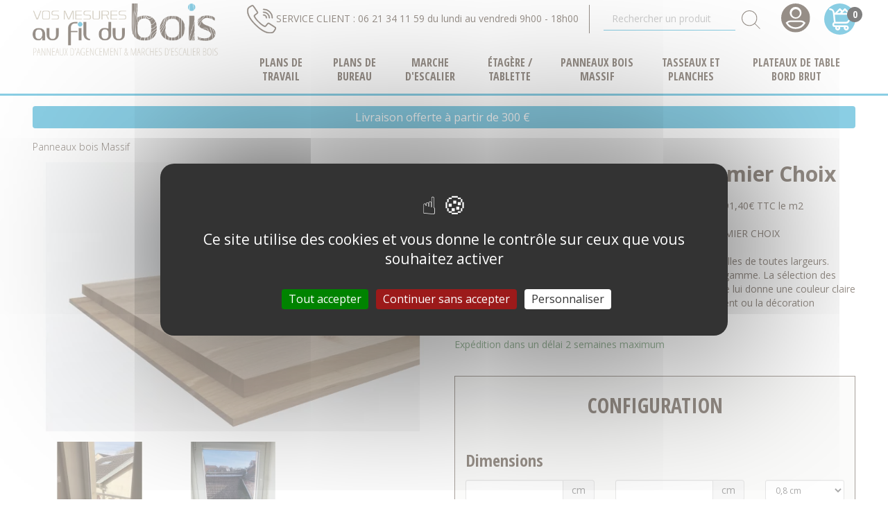

--- FILE ---
content_type: text/html; charset=UTF-8
request_url: https://vosmesuresaufildubois.com/Panneau-Chene-Massif-Premier-Choix--0000270.html
body_size: 8834
content:
<!DOCTYPE html><html lang="fr">

<head prefix="og: http://ogp.me/ns#
	fb: http://ogp.me/ns/fb#
	product: http://ogp.me/ns/product#">
  <title>PANNEAU CHÊNE MASSIF PREMIER CHOIX</title>
    <meta name="Content-Type" content="text/html; charset=UTF-8" />
<meta name="Robots" content="follow,index" />
<meta name="Author" content="Vos Mesures au fil du Bois" />
<meta name="title" content="PANNEAU CHÊNE MASSIF PREMIER CHOIX" />
<meta name="description" content="PANNEAU TRADITIONNEL DE GAMME CHÊNE MASSIF PREMIER CHOIX
  
Ce panneau est constitué de lames continues collées entre elles de toutes largeurs. Le chêne de qualité premier choix sera notre produit haute gamme. La sélection des lames soigneusement appareillées par couleur et par veinage lui donne une couleur claire et harmonieuse. Conviendra parfaitement pour l'aménagement ou la décoration d'intérieur. 

Faites appel à votre imagination en créant vous-même votre table, votre étagère, votre meuble, votre plan de travail.

Les panneaux sont issus des forêts franc-comtoises certifiées PEFC.

Ce panneau est livré brut étuvé, mis à format via notre configurateur, puis calibré poncé grain 120." />
<meta name="keywords" content="PANNEAU TRADITIONNEL DE GAMME CHÊNE MASSIF PREMIER CHOIX
  
Ce panneau est constitué de lames continues collées entre elles de toutes largeurs. Le chêne de qualité premier choix sera notre produit haute gamme. La sélection des lames soigneusement appareillées par couleur et par veinage lui donne une couleur claire et harmonieuse. Conviendra parfaitement pour l'aménagement ou la décoration d'intérieur. 

Faites appel à votre imagination en créant vous-même votre table, votre étagère, votre meuble, votre plan de travail.

Les panneaux sont issus des forêts franc-comtoises certifiées PEFC.

Ce panneau est livré brut étuvé, mis à format via notre configurateur, puis calibré poncé grain 120." /><meta property="og:url" content="https://vosmesuresaufildubois.com/Panneau-Chene-Massif-Premier-Choix--0000270.html">
<meta property="og:type" content="og:product">
<meta property="og:title" content="Panneau Chêne Massif Premier Choix">
<meta property="og:description" content="PANNEAU TRADITIONNEL DE GAMME CHÊNE MASSIF PREMIER CHOIX  

Ce panneau est constitué de lames continues collées entre elles de toutes largeurs.
Le chêne de qualité premier choix, sera notre produit haute gamme. La sélection des lames soigneusement appareillées par couleur et par veinage lui donne une couleur claire et harmonieuse. Conviendra parfaitement pour l'aménagement ou la décoration d'intérieur.">
<meta property="og:image" content="https://vosmesuresaufildubois.com/c/m/0002127/1200_630_ffffff/PANNEAU-CHENE-MASSIF-PREMIER-CHOIX.jpg">  <link rel="canonical" href="https://vosmesuresaufildubois.com/Panneau-Chene-Massif-Premier-Choix--0000270.html">
    <link rel="dns-prefetch" href="https://cdn.jsdelivr.net">
  <link rel="preconnect" href="https://cdn.jsdelivr.net/" crossorigin>
    <link rel="dns-prefetch" href="https://fonts.googleapis.com">
  <link rel="preconnect" href="https://fonts.gstatic.com/" crossorigin>
      <link href="/public/favicon.ico" rel="shortcut icon" type="image/x-icon" />
<link href="/public/favicon.png" rel="icon" type="image/png" />
<link href="/publiceng/master/css/dep2.0/jquery-ui.min-22bd10c12bbebe.css" media rel="stylesheet" type="text/css" />
<link href="/publiceng/master/css/dep2.0/bootstrap.min-22bd10c12bbebe.css" media rel="stylesheet" type="text/css" />
<link href="/publiceng/master/css/dep2.0/font-awesome.min-22bd10c12bbebe.css" media rel="stylesheet" type="text/css" />
<link href="/publiceng/master/css/dep2.0/magnific-popup-22bd10c12bbebe.css" media rel="stylesheet" type="text/css" />
<link href="/publiceng/master/css/dep2.0/jquery.smartmenus.bootstrap-22bd10c12bbebe.css" media rel="stylesheet" type="text/css" />
<link href="/publiceng/master/css/default-22bd10c12bbebe.css" media rel="stylesheet" type="text/css" />
<link href="/public/css/default-22bd10c12bbebe.css" media rel="stylesheet" type="text/css" />
<link href="https://fonts.googleapis.com/css2?family=Open+Sans+Condensed:wght@700&amp;family=Open+Sans:wght@300;400;700&amp;display=swap" media rel="stylesheet" type="text/css" />
<link href="/public/assets/swiper-3.4.2/css/swiper.min-22bd10c12bbebe.css" media rel="stylesheet" type="text/css" />
<link href="/c/assets/front-22bd10c12bbebe.css" media rel="stylesheet" type="text/css" />  <meta name="viewport" content="width=device-width, initial-scale=1">
  <script type="application/ld+json">
		{"@context":"https:\/\/schema.org","@type":"Product","sku":"0000270","gtin":"","name":"Panneau Ch\u00eane Massif Premier Choix","description":"PANNEAU TRADITIONNEL DE GAMME CH\u00caNE MASSIF PREMIER CHOIX\r\n  \r\nCe panneau est constitu\u00e9 de lames continues coll\u00e9es entre elles de toutes largeurs. Le ch\u00eane de qualit\u00e9 premier choix sera notre produit haute gamme. La s\u00e9lection des lames soigneusement appareill\u00e9es par couleur et par veinage lui donne une couleur claire et harmonieuse. Conviendra parfaitement pour l'am\u00e9nagement ou la d\u00e9coration d'int\u00e9rieur. \r\n\r\nFaites appel \u00e0 votre imagination en cr\u00e9ant vous-m\u00eame votre table, votre \u00e9tag\u00e8re, votre meuble, votre plan de travail.\r\n\r\nLes panneaux sont issus des for\u00eats franc-comtoises certifi\u00e9es PEFC.\r\n\r\nCe panneau est livr\u00e9 brut \u00e9tuv\u00e9, mis \u00e0 format via notre configurateur, puis calibr\u00e9 ponc\u00e9 grain 120.","url":"https:\/\/vosmesuresaufildubois.com\/Panneau-Chene-Massif-Premier-Choix--0000270.html","image":"https:\/\/vosmesuresaufildubois.com\/c\/m\/0002127\/1000_1000\/PANNEAU-CHENE-MASSIF-PREMIER-CHOIX.jpg","offers":[{"@type":"Offer","url":"https:\/\/vosmesuresaufildubois.com\/Panneau-Chene-Massif-Premier-Choix--0000270.html","availability":"InStock","priceCurrency":"EUR","price":191.4}],"@id":"https:\/\/vosmesuresaufildubois.com\/Panneau-Chene-Massif-Premier-Choix--0000270.html"}	</script>  <script type="application/ld+json">
  {"@context":"https:\/\/schema.org","@type":"WebPage","name":"PANNEAU CH\u00caNE MASSIF PREMIER CHOIX","description":"","publisher":{"@type":"Organization","@id":"https:\/\/vosmesuresaufildubois.com\/#organization","name":"Vos Mesures au fil du Bois","url":"https:\/\/vosmesuresaufildubois.com"}}  </script>
  </head>

<body class="body-default-shop-prod">
    
<div class="header">
  <div class="header-container">
    <div class="sav visible-xs visible-sm">
  <a href="tel:+33621341159" title="Contact">
    <span>SERVICE CLIENT : 06 21 34 11 59 du lundi au vendredi 9h00 - 18h00</span>
  </a>
</div>

<div class="container">
  <div class="row">
    <div class="col-xs-2 col-sm-4 bouton-mobile visible-xs visible-sm">
      <button class="btn-menu-mobile">
        <i class="fa fa-bars"></i>
      </button>
    </div>

    <div class="col-xs-6 col-sm-4 col-md-3 left">
      <a href="/" class="logo">
        <img alt="Vos mesures au fil du bois" src="/public/img/logo-header.png" class="img-responsive">
      </a>
    </div>

    <div class="col-xs-4 col-sm-4 col-md-9 right">
      <div class="links">
        <div class="sav hidden-xs hidden-sm">
          <a href="tel:+33621341159" title="Téléphone">
            <img alt="Téléphone" src="/public/img/phone-header.svg" class="img-responsive hidden-xs hidden-sm">
            <span>SERVICE CLIENT : 06 21 34 11 59 du lundi au vendredi 9h00 - 18h00</span>
          </a>
        </div>

        <div  class="ui-site-search visible-md visible-lg"><form action="/search" method="get">
  <div class="input-group">
    <input name="q" id="q" class="form-control" placeholder="Rechercher un produit" type="text" maxlength="200" />
    <span class="input-group-btn">
      <button class="btn btn-info" type="submit">
        <img alt="rechercher" src="/public/img/icon-search.svg" class="img-responsive">
      </button>
    </span>
  </div>
</form></div>
        <div class="links-user">
          <div  class="ui-block-compte" 0="https://vosmesuresaufildubois.com/ui-block/compte"><div class="dropdown dropdown-on-hover">
  <a href="/commandes" title="Mon compte" class="profil first-line">
    <div class=" img">
      <img alt="Profil Client" src="/public/img/profil-header.svg" class="img-responsive">
    </div>
  </a>

      <div class="dropdown-menu dropdown-menu-right ui-block-compte-survol">
      <div class="transparent"></div>
      <div class="content">
                  <div class="ui-block-compte-connect text-center">
            <a href="/user/login" class="btn btn-primary">Me connecter</a>
          </div>
          <div class="ui-block-compte-create text-center">
            <a href="/user/edit">Première visite ? M'inscrire</a>
          </div>
              </div>
    </div>
  </div></div>          <div  class="ui-block-panier" data-htmlurl="https://vosmesuresaufildubois.com/ui-block/panier"><div class="dropdown dropdown-on-hover">
  <a href="/panier/index">
    <div class=" img">
      <img alt="Panier Client" src="/public/img/panier-header.svg" class="img-responsive">
              <span class="count">0</span>
          </div>
  </a>

      <div class="dropdown-menu dropdown-menu-right ui-block-panier-survol hidden-xs hidden-sm">
      <div class="transparent"></div>
      <div class="content">
        <ul class="list-unstyled">
                      <li class="col-sm-12">Aucun article dans votre panier</li>
                  </ul>
        <div class="row total">
          <hr />
          <div class="col-xs-8">TOTAL (Hors livraison)</div>
          <div class="col-xs-4 text-right">0.00€ TTC</div>
        </div>
        <div class="text-center"><a href="/panier/index" class="btn btn-primary">Commander</a></div>
      </div>
    </div>
  </div></div>        </div>
      </div>
    </div>

    <div class="col-xs-12 col-sm-12 visible-xs visible-sm">
      <div  class="ui-site-search"><form action="/search" method="get">
  <div class="input-group">
    <input name="q" id="q" class="form-control" placeholder="Rechercher un produit" type="text" maxlength="200" />
    <span class="input-group-btn">
      <button class="btn btn-info" type="submit">
        <img alt="rechercher" src="/public/img/icon-search.svg" class="img-responsive">
      </button>
    </span>
  </div>
</form></div>    </div>

    <div class="col-xs-12 col-sm-12 col-md-12 col-lg-9">
      <div class="menu">
        <ul class="nav navbar-nav">
      <li class="menuroot cat-0000198 no-children">
      <a class="univers" href="/Plans-de-travail--0000198-vente/">
                <span>Plans de travail</span>
        <i class="fa fa-angle-right hidden-md hidden-lg"></i>
      </a>
          </li>
      <li class="menuroot cat-0000208 no-children">
      <a class="univers" href="/Plans-de-bureau--0000208-vente/">
                <span>Plans de bureau</span>
        <i class="fa fa-angle-right hidden-md hidden-lg"></i>
      </a>
          </li>
      <li class="menuroot cat-0000224 no-children">
      <a class="univers" href="/Marche-d-escalier--0000224-vente/">
                <span>Marche d'escalier</span>
        <i class="fa fa-angle-right hidden-md hidden-lg"></i>
      </a>
          </li>
      <li class="menuroot cat-0000241 no-children">
      <a class="univers" href="/Etagere-tablette--0000241-vente/">
                <span>Étagère / tablette</span>
        <i class="fa fa-angle-right hidden-md hidden-lg"></i>
      </a>
          </li>
      <li class="menuroot cat-0000257 no-children">
      <a class="univers" href="/Panneaux-bois-Massif--0000257-vente/">
                <span>Panneaux bois  Massif</span>
        <i class="fa fa-angle-right hidden-md hidden-lg"></i>
      </a>
          </li>
      <li class="menuroot cat-0000270 no-children">
      <a class="univers" href="/Tasseaux-et-Planches--0000270-vente/">
                <span>Tasseaux et Planches</span>
        <i class="fa fa-angle-right hidden-md hidden-lg"></i>
      </a>
          </li>
      <li class="menuroot cat-0000289 no-children">
      <a class="univers" href="/Plateaux-de-table-bord-brut--0000289-vente/">
                <span>Plateaux de table bord brut</span>
        <i class="fa fa-angle-right hidden-md hidden-lg"></i>
      </a>
          </li>
  </ul>

<div class="menu-footer visible-xs visible-sm">
  <span class="btn btn-primary close">Fermer Menu</span>
</div>      </div>
    </div>
  </div>
</div>  </div>
</div>

<div class="site">
  <div class="site-container container">
    <div  class="ui-site-page text-center msg-wsb"><div class="titre">Message Absence</div>
<div class="content"><p>Livraison offerte &agrave; partir de 300 &euro;&nbsp;<em></em></p></div></div>
    <div  class="ui-shop-fiche fiche"><div  class="ui-site-ariane"><ol class="breadcrumb hidden-xs">
    <li><a href="/Panneaux-bois-Massif--0000257-vente/">Panneaux bois  Massif</a></li></ol>
<script type="application/ld+json">{"@context":"https:\/\/schema.org\/","@type":"BreadcrumbList","itemListElement":[{"@type":"ListItem","position":1,"name":"Panneaux bois  Massif","item":"https:\/\/vosmesuresaufildubois.com\/Panneaux-bois-Massif--0000257-vente\/"},{"@type":"ListItem","position":2,"name":"Panneau Ch\u00eane Massif Premier Choix","item":"https:\/\/vosmesuresaufildubois.com\/Panneaux-bois-Massif--0000257-vente\/Panneau-Chene-Massif-Premier-Choix--0000270.html"}]}</script></div>
<div class="row ui-shop-fiche-haut">
  <h1  class="ui-shop-nom visible-xs visible-sm">Panneau Chêne Massif Premier Choix</h1>
  <div class="col-xs-12 col-sm-12 col-md-6 ui-shop-fiche-gauche">
    <div  class="ui-shop-image img-produit"><div  class="ui-site-image"><a  href="/c/m/0002127/1024_768_ratio/PANNEAU-CHENE-MASSIF-PREMIER-CHOIX.jpg" data-lb="lbfiche"><picture><source type="image/webp"  srcset="/c/m/0002127/640_430_FFFFFF__default/PANNEAU-CHENE-MASSIF-PREMIER-CHOIX.webp"><source type="image/jpeg"  srcset="/c/m/0002127/640_430_FFFFFF__default/PANNEAU-CHENE-MASSIF-PREMIER-CHOIX.jpg"><img src="/c/m/0002127/640_430_FFFFFF__default/PANNEAU-CHENE-MASSIF-PREMIER-CHOIX.jpg"   alt="PANNEAU CHÊNE MASSIF PREMIER CHOIX" class="img-responsive"  /></picture></a></div></div>    <div class="miniatures">
      <div  class="ui-shop-image col-xs-4"><div  class="ui-site-image"><a  href="/c/m/0002103/1024_768_ratio/PANNEAU-CHENE-MASSIF-PREMIER-CHOIX.jpg" data-lb="lbfiche"><picture><source type="image/webp"  srcset="/c/m/0002103/200_200_FFFFFF__default/PANNEAU-CHENE-MASSIF-PREMIER-CHOIX.webp"><source type="image/jpeg"  srcset="/c/m/0002103/200_200_FFFFFF__default/PANNEAU-CHENE-MASSIF-PREMIER-CHOIX.jpg"><img src="/c/m/0002103/200_200_FFFFFF__default/PANNEAU-CHENE-MASSIF-PREMIER-CHOIX.jpg"   alt="PANNEAU CHÊNE MASSIF PREMIER CHOIX" class="img-responsive"  /></picture></a></div></div>      <div  class="ui-shop-image col-xs-4"><div  class="ui-site-image"><a  href="/c/m/0002089/1024_768_ratio/PANNEAU-CHENE-MASSIF-PREMIER-CHOIX.jpg" data-lb="lbfiche"><picture><source type="image/webp"  srcset="/c/m/0002089/200_200_FFFFFF__default/PANNEAU-CHENE-MASSIF-PREMIER-CHOIX.webp"><source type="image/jpeg"  srcset="/c/m/0002089/200_200_FFFFFF__default/PANNEAU-CHENE-MASSIF-PREMIER-CHOIX.jpg"><img src="/c/m/0002089/200_200_FFFFFF__default/PANNEAU-CHENE-MASSIF-PREMIER-CHOIX.jpg"   alt="PANNEAU CHENE MASSIF PREMIER CHOIX" class="img-responsive"  /></picture></a></div></div>          </div>
  </div>
  <div class="col-xs-12 col-sm-12 col-md-6 ui-shop-fiche-droite">
    <form  action="/panier/ajout" id="form-71319282" method="post" data-ajoutqte="/shop/calcprix/formid/form-71319282" class="form-horizontal" autocomplete="off">    <h1  class="ui-shop-nom hidden-xs hidden-sm">Panneau Chêne Massif Premier Choix</h1>    <div class="ref-prix">
      <div  class="ui-shop-ref"><span class="ui-shop-ref-label ui-shop-ref-label"> Référence : </span>
        <span class="ui-shop-ref-value ui-shop-ref-value">0000270</span></div>      <div  class="ui-shop-prix"><div  class="ui-site-prix"><span class="texte">A partir de de 191,40€ TTC le m2</span></div></div>    </div>
        <div  class="ui-shop-property"><span class="ui-shop-property-value ui-shop-property-value-dyn_desc">PANNEAU TRADITIONNEL DE GAMME CHÊNE MASSIF PREMIER CHOIX  <br />
<br />
Ce panneau est constitué de lames continues collées entre elles de toutes largeurs.<br />
Le chêne de qualité premier choix, sera notre produit haute gamme. La sélection des lames soigneusement appareillées par couleur et par veinage lui donne une couleur claire et harmonieuse. Conviendra parfaitement pour l'aménagement ou la décoration d'intérieur.</span></div>    <div  class="ui-shop-stockinfo"><div class="text-success">Expédition dans un délai 2 semaines maximum </div></div>        </form>    <div  class="ui-shop-plugin col-xs-12"><div class="plugin-configurateur-afdb">
  <div class="jsdata">{"largmax":122,"largmin":10,"longmax":198,"longmin":10,"epmin":0,"epmax":8,"eptable":{"8":191.4},"prix":191.4,"prixht":159.5,"tauxtva":20,"optionsprix":{"df2rmy27u1":{"prix":0,"mode":"m2"},"df2rm101c1h5":{"prix":32,"mode":"m2"},"df2rm101o1f6":{"prix":32,"mode":"m2"},"df2r1bo1d1w2":{"prix":65.68,"mode":"m2"},"df2r1r2i26k1":{"prix":65.68,"mode":"m2"},"df2r1r2j757":{"prix":73.51,"mode":"m2"},"df2r1r2j2160":{"prix":73.51,"mode":"m2"},"df2r1r2kp1z1":{"prix":73.51,"mode":"m2"},"df2r1r2k111i5":{"prix":123.19,"mode":"m2"},"df2r1r2lhx2":{"prix":123.19,"mode":"m2"},"df2r1r2l202h5":{"prix":381,"mode":"m2"},"df2r1r2n2a2f7":{"prix":438.5,"mode":"m2"},"df2r1r2of165":{"prix":671.5,"mode":"m2"},"df2r1r2o1dr5":{"prix":750,"mode":"m2"},"df2r1r2o2a2d7":{"prix":887,"mode":"m2"},"dg1x2j1ae1o7":{"prix":0,"mode":"forfait"},"dg1x2j1c25z1":{"prix":0,"mode":"forfait"},"dg1z1111b198":{"prix":0,"mode":"forfait"},"dg1x2j1ds1k1":{"prix":0,"mode":"forfait"},"dg1x2j1e5163":{"prix":0,"mode":"forfait"},"dg1x2j1fr2p1":{"prix":0,"mode":"forfait"},"dg1x2j1h1m2e8":{"prix":0,"mode":"forfait"}},"hassuplist":1,"prixbase":0}</div>
  <form class="form-horizontal" action="/panier/ajout/id/0000270" id="surface_ajoutpanier" method="post" enctype="application/x-www-form-urlencoded" autocomplete="off">
    <input type="hidden" name="id" value="0000270">

    <div class="plugin-panel">
      <h2>Configuration</h2>

      <div class="row decoupes">
        <div class="col-xs-12 decoupe" data-reference="true">
          <div class="row">
            <h3 class="col-xs-12">Dimensions</h3>

            <div class="col-xs-12 col-sm-9">
              <div class="row">
                <div class="col-xs-12 col-sm-6">
                  <div class="form-group">
                    <div class="col-xs-12 input-group">
                      <input type="text" class="form-control input-sm input-decimal longueur" name="longueur[{index}]" value="" data-min="10" data-max="198">
                      <span class="input-group-addon">cm</span>
                    </div>
                    <label class="col-xs-12 control-label label-2">
                      Longueur                      <span class="help_intervalle">(10 à 198 cm)</span>
                    </label>
                  </div>
                </div>

                <div class="col-xs-12 col-sm-6">
                  <div class="form-group">
                    <div class="col-xs-12 input-group">
                      <input type="text" class="form-control input-sm input-decimal largeur" name="largeur[{index}]" value="" data-min="10" data-max="122">
                      <span class="input-group-addon">cm</span>
                    </div>
                    <label class="col-xs-12 control-label label-2">
                      Largeur                      <span class="help_intervalle">(10 à 122 cm)</span>
                    </label>
                  </div>
                </div>
              </div>
            </div>

            <div class="col-xs-12 col-sm-3">
              <div class="form-group">
                                    <select name="surfaceoptionsupepaisseurs[{index}]" id="surfaceoptionsupepaisseurs-{index}" class="form-control input-sm epaisseur">
    <option value="df2rmy27u1">0,8 cm</option>
    <option value="df2rm101c1h5">0,9 cm</option>
    <option value="df2rm101o1f6">1 cm</option>
    <option value="df2r1bo1d1w2">1,2 cm</option>
    <option value="df2r1r2i26k1">1,4 cm</option>
    <option value="df2r1r2j757">1,8 cm</option>
    <option value="df2r1r2j2160">2,0 cm</option>
    <option value="df2r1r2kp1z1">2,2 cm</option>
    <option value="df2r1r2k111i5">2,5 cm</option>
    <option value="df2r1r2lhx2">2,8 cm</option>
    <option value="df2r1r2l202h5">3,5 cm</option>
    <option value="df2r1r2n2a2f7">3,8 cm</option>
    <option value="df2r1r2of165">4,5 cm</option>
    <option value="df2r1r2o1dr5">4,7 cm</option>
    <option value="df2r1r2o2a2d7">5,8 cm</option>
</select>                    <label class="col-xs-12 control-label label-2">
                      Epaisseur                    </label>
                                                </div>
            </div>
          </div>

                      <div class="separation"></div>
            <div class="angles">
              <h3>Angles</h3>
              <div class="opts-container">
                <div class="choix">
                                      <div class="opt-supp">
                      <label>
                        <input type="radio" name="surfaceoptionsupangles[{index}]" class="hidden" value="dg1x2j1ae1o7" checked="checked" />
                        <div class="opt-img">
                          <div  class="ui-site-docimage"><div  class="ui-site-image"><picture><source type="image/webp"  srcset="/c/m/0002161/80_80_FFFFFF__default/Angles-Droits.webp"><source type="image/png"  srcset="/c/m/0002161/80_80_FFFFFF__default/Angles-Droits.png"><img src="/c/m/0002161/80_80_FFFFFF__default/Angles-Droits.png"   alt="Angles Droits" class="img-responsive"  /></picture></div></div>                        </div>
                        <span class="otp-label">Angles Droits</span>
                        <span class="otp-label-sub"></span>
                      </label>
                    </div>
                                      <div class="opt-supp">
                      <label>
                        <input type="radio" name="surfaceoptionsupangles[{index}]" class="hidden" value="dg1x2j1c25z1"  />
                        <div class="opt-img">
                          <div  class="ui-site-docimage"><div  class="ui-site-image"><picture><source type="image/webp"  srcset="/c/m/0002170/80_80_FFFFFF__default/Angles-Arrondis.webp"><source type="image/png"  srcset="/c/m/0002170/80_80_FFFFFF__default/Angles-Arrondis.png"><img src="/c/m/0002170/80_80_FFFFFF__default/Angles-Arrondis.png"   alt="Angles Arrondis" class="img-responsive"  /></picture></div></div>                        </div>
                        <span class="otp-label">Angles Arrondis</span>
                        <span class="otp-label-sub">R=3</span>
                      </label>
                    </div>
                                  </div>

                <div class="flex-auto"></div>

                <div class="corners flex-auto">
                  <div class="corners-img">
                    <img src="../public/img/angles.png" alt="angles">
                    <label class="angle1 angle">
                      <span>R1</span>
                      <input type="checkbox" name="surfaceoptionsupangle1[{index}]" value="oui">
                    </label>
                    <label class="angle2 angle">
                      <span>R2</span>
                      <input type="checkbox" name="surfaceoptionsupangle2[{index}]" value="oui">
                    </label>
                    <label class="angle3 angle">
                      <span>R3</span>
                      <input type="checkbox" name="surfaceoptionsupangle3[{index}]" value="oui">
                    </label>
                    <label class="angle4 angle">
                      <span>R4</span>
                      <input type="checkbox" name="surfaceoptionsupangle4[{index}]" value="oui">
                    </label>
                  </div>
                </div>
              </div>
            </div>

          

                      <div class="separation"></div>
            <div class="finitions">
              <h3>Finition des chants</h3>
              
              <div class="opts-container">
                <div class="choix">
                                      <div class="opt-supp">
                      <label>
                        <input type="radio" name="surfaceoptionsupfinitions[{index}]" class="hidden" value="dg1z1111b198" checked="checked" />
                        <div class="opt-img">
                          <div  class="ui-site-docimage"><div  class="ui-site-image"><picture><source type="image/webp"  srcset="/c/m/0002480/80_80_FFFFFF__default/Aucun-Usinage.webp"><source type="image/png"  srcset="/c/m/0002480/80_80_FFFFFF__default/Aucun-Usinage.png"><img src="/c/m/0002480/80_80_FFFFFF__default/Aucun-Usinage.png"   alt="Aucun Usinage" class="img-responsive"  /></picture></div></div>                        </div>
                        <span class="otp-label">Aucun Usinage</span>
                        <span class="otp-label-sub"></span>
                      </label>
                    </div>
                                      <div class="opt-supp">
                      <label>
                        <input type="radio" name="surfaceoptionsupfinitions[{index}]" class="hidden" value="dg1x2j1ds1k1"  />
                        <div class="opt-img">
                          <div  class="ui-site-docimage"><div  class="ui-site-image"><picture><source type="image/webp"  srcset="/c/m/0002177/80_80_FFFFFF__default/Usinage-Haut-chanfrein-de-45.webp"><source type="image/png"  srcset="/c/m/0002177/80_80_FFFFFF__default/Usinage-Haut-chanfrein-de-45.png"><img src="/c/m/0002177/80_80_FFFFFF__default/Usinage-Haut-chanfrein-de-45.png"   alt="Usinage Haut chanfrein de 45°" class="img-responsive"  /></picture></div></div>                        </div>
                        <span class="otp-label">Usinage Haut chanfrein de 45°</span>
                        <span class="otp-label-sub">chanfrein de 45°</span>
                      </label>
                    </div>
                                      <div class="opt-supp">
                      <label>
                        <input type="radio" name="surfaceoptionsupfinitions[{index}]" class="hidden" value="dg1x2j1e5163"  />
                        <div class="opt-img">
                          <div  class="ui-site-docimage"><div  class="ui-site-image"><picture><source type="image/webp"  srcset="/c/m/0002191/80_80_FFFFFF__default/Usinage-Haut-et-Bas-chanfrein-de-45.webp"><source type="image/png"  srcset="/c/m/0002191/80_80_FFFFFF__default/Usinage-Haut-et-Bas-chanfrein-de-45.png"><img src="/c/m/0002191/80_80_FFFFFF__default/Usinage-Haut-et-Bas-chanfrein-de-45.png"   alt="Usinage Haut et Bas chanfrein de 45°" class="img-responsive"  /></picture></div></div>                        </div>
                        <span class="otp-label">Usinage Haut et Bas chanfrein de 45°</span>
                        <span class="otp-label-sub">chanfrein de 45°</span>
                      </label>
                    </div>
                                      <div class="opt-supp">
                      <label>
                        <input type="radio" name="surfaceoptionsupfinitions[{index}]" class="hidden" value="dg1x2j1fr2p1"  />
                        <div class="opt-img">
                          <div  class="ui-site-docimage"><div  class="ui-site-image"><picture><source type="image/webp"  srcset="/c/m/0002199/80_80_FFFFFF__default/Usinage-Haut-Arrondi-de-5-mm.webp"><source type="image/png"  srcset="/c/m/0002199/80_80_FFFFFF__default/Usinage-Haut-Arrondi-de-5-mm.png"><img src="/c/m/0002199/80_80_FFFFFF__default/Usinage-Haut-Arrondi-de-5-mm.png"   alt="Usinage Haut Arrondi de 5 mm" class="img-responsive"  /></picture></div></div>                        </div>
                        <span class="otp-label">Usinage Haut Arrondi de 5 mm</span>
                        <span class="otp-label-sub">Arrondi de 5 mm</span>
                      </label>
                    </div>
                                      <div class="opt-supp">
                      <label>
                        <input type="radio" name="surfaceoptionsupfinitions[{index}]" class="hidden" value="dg1x2j1h1m2e8"  />
                        <div class="opt-img">
                          <div  class="ui-site-docimage"><div  class="ui-site-image"><picture><source type="image/webp"  srcset="/c/m/0002208/80_80_FFFFFF__default/Usinage-Haut-et-Bas-Arrondi-de-5-mm.webp"><source type="image/png"  srcset="/c/m/0002208/80_80_FFFFFF__default/Usinage-Haut-et-Bas-Arrondi-de-5-mm.png"><img src="/c/m/0002208/80_80_FFFFFF__default/Usinage-Haut-et-Bas-Arrondi-de-5-mm.png"   alt="Usinage Haut et Bas Arrondi de 5 mm" class="img-responsive"  /></picture></div></div>                        </div>
                        <span class="otp-label">Usinage Haut et Bas Arrondi de 5 mm</span>
                        <span class="otp-label-sub">Arrondi de 5 mm</span>
                      </label>
                    </div>
                                  </div>

                <div class="flex-auto"></div>

                <div class="chants flex-auto">
                  <div class="chants-img">
                    <img src="../public/img/finitions.png" alt="finitions">
                    <label class="finitionA finition">
                      <span>A</span>
                      <input type="checkbox" name="surfaceoptionsupfinitionA[{index}]" value="oui">
                    </label>
                    <label class="finitionB finition">
                      <span>B</span>
                      <input type="checkbox" name="surfaceoptionsupfinitionB[{index}]" value="oui">
                    </label>
                    <label class="finitionC finition">
                      <span>C</span>
                      <input type="checkbox" name="surfaceoptionsupfinitionC[{index}]" value="oui">
                    </label>
                    <label class="finitionD finition">
                      <span>D</span>
                      <input type="checkbox" name="surfaceoptionsupfinitionD[{index}]" value="oui">
                    </label>
                  </div>
                </div>
              </div>
            </div>

          
          <div class="separation"></div>

          <div class="actions row">
            <div class="col-xs-12 col-sm-6 hide-invalid">
              <div class="form-group">
                <label class="col-xs-5 control-label">
                  Quantité                </label>
                <div class="col-xs-7">
                  <div  class="ui-site-quantite"><div class="input-group" data-plusminus="test">
    <span class="input-group-btn">
        <button type="button" class="btn btn-default btn-number btn-sm" disabled="disabled" data-type="minus" data-field="quantite">
            <span class="glyphicon glyphicon-minus"></span>
        </button>
    </span>
    <input type="number" name="qte[{index}]" class="form-control input-number input-sm" value="1" min="1" step="1" max="10000">
    <span class="input-group-btn">
        <button type="button" class="btn btn-default btn-number btn-sm" data-type="plus" data-field="quantite">
            <span class="glyphicon glyphicon-plus"></span>
        </button>
    </span>
</div></div>                </div>
              </div>
            </div>
            <div class="col-xs-12 col-sm-6">
              <div class="form-group form-total">
                <label class="col-xs-4 control-label hide-invalid">
                  Total                </label>
                <div class="col-xs-5 hide-invalid">
                  <div class="form-control-static">
                    <div class="prix ht">
                      <span class="value">0,00€</span>
                      <span class="suffix">HT</span>
                    </div>
                    <div class="prix ttc">
                      <span class="value">0,00€</span>
                      <span class="suffix">TTC</span>
                    </div>
                  </div>
                </div>
                <div class="col-xs-3 text-right">
                  <button class="btn btn-danger text-danger btn-remove pasUnBtnDeTony" type="button" tabindex="-1" title="Supprimer">
                    <i class="fa fa-trash fa-lg"></i>
                  </button>
                </div>
              </div>
            </div>
          </div>
        </div>
      </div>
    </div>

        <div class="row">
      <div class="col-xs-12 col-sm-6 liens">
        <div class="text-right ui-shop-ajout">
          <button class="btn btn-primary btn-ajout btn-newdim" type="button">
            <i class="fa fa-plus fa-lg"></i>
            <span class="texte">Ajouter une dimension</span>
          </button>
        </div>
      </div>
    </div>

    <div class="row">
      <div class="col-xs-12 col-sm-6">
        <div class="form-group">
          <label class="col-xs-6 control-label">
            Montant total          </label>
          <div class="col-xs-6">
            <div class="form-control-static prix-total ht">
              <div class="prix-total ht">
                <span class="value">0,00€</span>
                <span class="suffix">HT</span>
              </div>
              <div class="prix-total ttc">
                <span class="value">0,00€</span>
                <span class="suffix">TTC</span>
              </div>
            </div>
          </div>
        </div>
      </div>
      <div class="col-xs-12 col-sm-6">
        <div class="text-right ui-shop-ajout">
          <button class="btn btn-primary btn-ajout btn-panier" type="submit">
            <img alt="Panier" src="/public/img/panier-ajout.svg" class="img-responsive">
            <span class="texte">Ajouter au panier</span>
          </button>
        </div>
      </div>
    </div>

  </form>
</div></div>  </div>
</div>

<div class="ui-shop-fiche-bas">
      <div class="tab" role="tabpanel">
      <ul class="nav nav-tabs" role="tablist">
                  <li role="presentation" class="description active">
            <a href="#description" aria-controls="description" role="tab" data-toggle="tab">Description</a>
          </li>
                  <li role="presentation" class="conseil ">
            <a href="#conseil" aria-controls="conseil" role="tab" data-toggle="tab">Conseils d'entretien</a>
          </li>
              </ul>

      <div class="tab-content">
                  <div role="tabpanel" class="tab-pane fade in active" id="description">
            <div  class="ui-shop-property"><span class="ui-shop-property-value ui-shop-property-value-dyn_desclong">PANNEAU TRADITIONNEL DE GAMME CHÊNE MASSIF PREMIER CHOIX<br />
  <br />
Ce panneau est constitué de lames continues collées entre elles de toutes largeurs. Le chêne de qualité premier choix sera notre produit haute gamme. La sélection des lames soigneusement appareillées par couleur et par veinage lui donne une couleur claire et harmonieuse. Conviendra parfaitement pour l'aménagement ou la décoration d'intérieur. <br />
<br />
Faites appel à votre imagination en créant vous-même votre table, votre étagère, votre meuble, votre plan de travail.<br />
<br />
Les panneaux sont issus des forêts franc-comtoises certifiées PEFC.<br />
<br />
Ce panneau est livré brut étuvé, mis à format via notre configurateur, puis calibré poncé grain 120.</span></div>          </div>
                  <div role="tabpanel" class="tab-pane fade " id="conseil">
            <div  class="ui-shop-property"><span class="ui-shop-property-value ui-shop-property-value-dyn_conseil">Il est conseillé d'appliquer un produit de finitions tels que des huiles, du vernis, afin de préserver la qualité du panneau. Privilégiez un stockage de la matière dans un endroit sec, à l'abri de l'humidité et du froid.<br />
<br />
LES PANNEAUX SONT DÉDIÉS POUR UN USAGE INTÉRIEUR.</span></div>          </div>
              </div>
    </div>
      <div  class="ui-shop-siblings"><div  class="ui-shop-lien pull-left"><a href="/Panneaux-bois-Massif--0000257-vente/Panneau-Chene-Massif-Deuxieme-Choix--0000434.html" class="btn btn-default btn-sm">
    <i class="icone glyphicon glyphicon-backward"></i>    <span class="texte">Article précédent</span>
    </a></div><div  class="ui-shop-lien pull-right"><a href="/Panneaux-bois-Massif--0000257-vente/Panneau-Frene-Blanc-Massif-Premier-Choix--0000407.html" class="btn btn-default btn-sm">
        <span class="texte">Article suivant</span>
    <i class="icone glyphicon glyphicon-forward"></i></a></div></div></div></div>      </div>
</div>

<div class="assurance">
  <div class="container">
    <div  class="ui-site-souspages"><div class="souspages-item">
      <a href="javascript:void(0)">
        <div class="txt">
          <span>Choix finition des chants</span>
        </div>
        <div class="img">
          <img src="https://vosmesuresaufildubois.com/io/images/finition-c6d1.png" alt="Choix finition des chants" class="img-responsive" />
        </div>
      </a>
    </div>
      <div class="souspages-item">
      <a href="javascript:void(0)">
        <div class="txt">
          <span>Découpe sur mesure</span>
        </div>
        <div class="img">
          <img src="https://vosmesuresaufildubois.com/io/images/decoupe-fa11.png" alt="Découpe sur mesure" class="img-responsive" />
        </div>
      </a>
    </div>
      <div class="souspages-item">
      <a href="javascript:void(0)">
        <div class="txt">
          <span>Paiement sécurisé</span>
        </div>
        <div class="img">
          <img src="https://vosmesuresaufildubois.com/io/images/paiement-af2c.png" alt="Paiement sécurisé" class="img-responsive" />
        </div>
      </a>
    </div>
      <div class="souspages-item">
      <a href="javascript:void(0)">
        <div class="txt">
          <span>Modes de paiement</span>
        </div>
        <div class="img">
          <img src="https://vosmesuresaufildubois.com/io/images/Group_1_1-28a2.png" alt="Modes de paiement" class="img-responsive" />
        </div>
      </a>
    </div></div>  </div>
</div>
<div class="footer">
  <div class="footer-container container">
    <div class="row">
  <div class="col-xs-12 col-sm-6 col-md-4 infos">
    <h3>Informations diverses</h3>
    <div  class="ui-site-souspages"><div class="souspages-item">
      <a href="/index/page/id/1597068623">
        Qui sommes-nous ?      </a>
    </div>
      <div class="souspages-item">
      <a href="/index/page/id/1597068637">
        Conditions de vente      </a>
    </div>
      <div class="souspages-item">
      <a href="/index/page/id/mentions-legales">
        Mentions Légales      </a>
    </div>
      <div class="souspages-item">
      <a href="#cookiepolicy">
        Gestion cookies      </a>
    </div></div>  </div>

  <div class="col-xs-12 col-sm-6 col-md-4 contact-links">
    <div class="contact">
      <a href="/contact" title="Contact">
        <i class="fa fa-envelope"></i>
        <span>Nous contacter</span>
      </a>
      <span>par mail</span>
    </div>


    <div class="telephone">
      <a href="tel:+33621341159" title="Téléphone">
        <img alt="Téléphone" src="/public/img/phone-footer.svg" class="img-responsive">
        <span>06 21 34 11 59</span>
      </a>
      <span>Du lundi au vendredi 9h00 - 18h00 <br> (Appel non surtaxé)</span>
    </div>

    <div class="facebook">
      <a href="https://www.facebook.com/profile.php?id=100063475272022" target="_blank">
        <img alt="Facebook" src="/public/img/facebook.svg" class="img-responsive">
        <span>Suivez-nous sur Facebook</span>
      </a>
    </div>
  </div>

  <div class="col-xs-12 col-sm-12 col-md-4 logo">
    <a href="/"><img alt="Vos mesures au fil du bois" src="/public/img/logo-footer.svg" class="img-responsive"></a>
  </div>

</div>
<div class="row">
  <div class="col-md-4 col-xs-12 col-md-offset-4 newsletter">
    <h4>Notre Newsletter</h4>
    <div  class="ui-block-newsletter"><form class="form-inline" method="post"
  action="/newsletter/inscription"
  data-action-captcha="inscription_newsletter" data-verif-captcha="6LfLE6whAAAAAJOMbCiqWYAxC0OLrieW3zOSA5R6">
  <div class="form-group">
    <label for="email" class="control-label">E-mail : </label>
    <div class="input-group">
      <input type="text" maxlength="200" id="email" class="form-control input-sm"
        placeholder="Votre E-mail" name="email">
      <span class="input-group-btn">
        <button class="btn btn-info btn-sm" type="submit">OK</button>
      </span>
    </div>
  </div>
  <div  class="ui-site-rgpdModal"><div class="modal fade ui-site-rgpd-modal" id="modalRgpd" tabindex="-1">
        <div class="modal-dialog" role="document">
            <div class="modal-content text-left">
                <div class="modal-header">
                    <button type="button" class="close" data-dismiss="modal" aria-label="Close"><span aria-hidden="true">&times;</span></button>
                    <h4 class="modal-title" id="myModalLabel">Traitement de vos données personnelles</h4>
              	</div>
                <div class="modal-body">
                	En validant ce formulaire, j’accepte que les informations saisies soient utilisées pour m’envoyer des newsletters publicitaires.                	                		<a class="ui-site-rgpd-link" href="/index.php?IdPage=donnees-perso" target="_blank" rel="noopener">En savoir plus</a>
                	                </div>
                <div class="modal-footer">
                    <button type="button" class="btn btn-default btn-reject" data-dismiss="modal">Refuser</button>
                    <button type="button" class="btn btn-primary btn-accept" data-loading-text="Veuillez patienter...">Accepter</button>
                </div>
            </div>
    	</div>
    </div></div></form></div>  </div>
</div>


<div class="copyright text-center">
  Copyright ©2026 - <a href="https://vosmesuresaufildubois.com" target="_parent" class="copyright">Vos Mesures au fil du Bois</a> -
  Tous droits réservés -
  <a href="/index/page/id/mentions-legales">Mentions légales</a> -
  <a href="/index/plan" class="copyright">Plan du site</a>
</div>  </div>
</div>
<script>var tarteaucitronForceLanguage = 'fr';var tarteaucitronCustomText = {"denyAll":"Continuer sans accepter"};</script><script src="https://cdn.jsdelivr.net/npm/tarteaucitronjs@1.22/tarteaucitron.min.js"></script><script src="/publiceng/master/js/torop/tacCustomServices.js?22bd10c=22bd10c"></script><script>tarteaucitron.init({"privacyUrl":"","bodyPosition":"bottom","hashtag":"#cookiepolicy","cookieName":"tarteaucitron","orientation":"middle","groupServices":true,"showDetailsOnClick":true,"serviceDefaultState":"wait","showAlertSmall":false,"cookieslist":false,"showIcon":false,"iconPosition":"BottomRight","adblocker":false,"DenyAllCta":true,"AcceptAllCta":true,"highPrivacy":true,"handleBrowserDNTRequest":false,"removeCredit":true,"moreInfoLink":true,"useExternalCss":false,"useExternalJs":false,"readmoreLink":"","mandatory":true,"mandatoryCta":true,"googleConsentMode":true});tarteaucitron.job = tarteaucitron.job || [];tarteaucitron.user.addthisPubId = 'ra-552bdadc6a8bef07';tarteaucitron.job.push('addthis');tarteaucitron.user.gtagUa = 'G-BBZ0JKDWKR';tarteaucitron.user.gtagMore = function() { window.gtag('event', 'view_item', {"currency":"EUR","value":159.5,"items":[{"item_id":"0000270","item_name":"Panneau Ch\u00eane Massif Premier Choix","item_category":"Panneaux bois  Massif","item_brand":null,"price":159.5,"currency":"EUR"}]} ); };tarteaucitron.job.push('gtag');tarteaucitron.user.googleadsId = 'AW-17126136288';tarteaucitron.user.googleadsMore = function() { window.gtag('event', 'page_view', {"send_to":"AW-17126136288","value":159.5,"items":[{"id":"0000270","google_business_vertical":"retail"}]});var enhanced_conversion_data = [];window.gtag('config', 'AW-17126136288', {'allow_enhanced_conversions':true});window.gtag('set', 'user_data', enhanced_conversion_data); };tarteaucitron.job.push('googleads');</script><script>
var APP_URL = '/public/';
var ENG_URL = '/publiceng/master/';
var ENG_PREFIX = 'ts-';
var SITE_URL = '/';
var SITE_ID = 'aufildubois';
</script>
<script src="/publiceng/master/js/dep/decimal/decimal.min-22bd10c12bbebe.js"></script>
<script src="https://code.jquery.com/jquery-1.12.4.min.js"></script>
<script src="https://code.jquery.com/ui/1.13.0/jquery-ui.min.js"></script>
<script src="/publiceng/master/js/dep2.0/magnific-popup-1.0.0.min-22bd10c12bbebe.js"></script>
<script src="/publiceng/master/js/dep2.0/bootstrap.min-22bd10c12bbebe.js"></script>
<script src="/publiceng/master/js/dep2.0/jquery.smartmenus.min-22bd10c12bbebe.js"></script>
<script src="/publiceng/master/js/dep2.0/jquery.smartmenus.bootstrap.min-22bd10c12bbebe.js"></script>
<script src="/publiceng/master/js/dep2.0/jquery.rwdImageMaps.min-22bd10c12bbebe.js"></script>
<script src="/publiceng/master/js/front-22bd10c12bbebe.js"></script>
<script src="/public/js/app-22bd10c12bbebe.js"></script>
<script src="/public/assets/swiper-3.4.2/js/swiper.min-22bd10c12bbebe.js"></script>
<script src="/public/assets/swiper-3.4.2/js/swiper.jquery.min-22bd10c12bbebe.js"></script></body>

</html>

--- FILE ---
content_type: text/css
request_url: https://vosmesuresaufildubois.com/c/assets/front-22bd10c12bbebe.css
body_size: 10750
content:
input::-webkit-inner-spin-button,input::-webkit-outer-spin-button{-webkit-appearance:none;margin:0}input[type=number]{-moz-appearance:textfield}.input-group.has-error .form-control{border-color:#a94442!important}.jsdata{display:none}.ui-shop-ssproduits{margin-bottom:10px}.ui-shop-ssproduits .ui-shop-ssproduits-label{padding-top:7px}.ui-shop-ssproduits .ui-shop-ssproduits-dropdown{width:100%}.ui-shop-ssproduits .ui-shop-ssproduits-dropdown>.btn{width:100%;text-align:right}.ui-shop-ssproduits .ui-shop-ssproduits-dropdown .btn-text{text-overflow:ellipsis;overflow:hidden;width:95%;margin-right:4px}.ui-shop-ssproduits .ui-shop-ssproduits-dropdown>.dropdown-menu{max-height:300px;overflow-y:auto}.vimeo_player,.youtube_player{max-width:100%;margin:auto}.vimeo_player iframe,.youtube_player iframe{aspect-ratio:16/9;border:none;width:-webkit-fill-available}.ui-shop-marques{display:flex;flex-wrap:wrap}.ui-shop-marques .ui-shop-marque{width:25%;position:relative;padding:15px 0}.ui-shop-marques .ui-shop-marque:after,.ui-shop-marques .ui-shop-marque:before{content:" ";position:absolute;background-color:#eaeaea;transition:all .3s ease-in-out}.ui-shop-marques .ui-shop-marque::before{top:30px;bottom:30px;right:0;width:1px}.ui-shop-marques .ui-shop-marque::after{bottom:0;left:50px;right:50px;height:1px}.ui-shop-marques .ui-shop-marque:nth-child(4n)::before{display:none}.ui-shop-marques .ui-shop-marque a .ui-shop-nom{font-size:14px;font-weight:600;text-transform:uppercase;margin-top:10px}.ui-shop-marques .ui-shop-marque:focus:after,.ui-shop-marques .ui-shop-marque:hover:after{height:2px;background-color:#d1d1d1}@media (max-width:1199px){.ui-shop-marques .ui-shop-marque{width:33.3333%}.ui-shop-marques .ui-shop-marque:nth-child(3n)::before{display:none}.ui-shop-marques .ui-shop-marque:nth-child(4n):not(:nth-child(3n))::before{display:block}}@media (max-width:991px){.ui-shop-marques .ui-shop-marque{width:50%}.ui-shop-marques .ui-shop-marque:nth-child(2n)::before{display:none!important}.ui-shop-marques .ui-shop-marque:nth-child(3n)::before{display:block}}.ui-shop-hokodocreditinfo{padding:20px 0;color:#132e34;overflow:hidden}.ui-shop-hokodocreditinfo img{float:left}.ui-shop-hokodocreditinfo ul{list-style-type:none;padding-left:20px;float:left}.ui-shop-hokodocreditinfo ul li{line-height:20px}.ui-shop-hokodocreditinfo ul li.credit-detail-title{font-weight:700}.ui-shop-hokodocreditinfo ul li.credit-detail-info span{font-weight:700}.ui-shop-dealtserviceinfo{display:grid;width:100%;grid-template-areas:"image titre" "image description" "image prix" "image bouton";grid-template-columns:200px auto;grid-template-rows:repeat(3,1fr);grid-column-gap:10px;grid-row-gap:10px}.ui-shop-dealtserviceinfo .dealt-image{grid-area:image;border-radius:10px}.ui-shop-dealtserviceinfo .dealt-image img{width:100%}.ui-shop-dealtserviceinfo .dealt-titre{grid-area:titre;font-size:20px;font-weight:700}.ui-shop-dealtserviceinfo .dealt-desc{grid-area:description;font-size:16px}.ui-shop-dealtserviceinfo .dealt-prix{grid-area:prix}.ui-shop-dealtserviceinfo .dealt-guide,.ui-shop-dealtserviceinfo .dealt-reset-cp{cursor:pointer}.ui-shop-view360{position:relative;display:flex;justify-content:center;align-items:end;height:100%!important}.ui-shop-view360 img{position:absolute;width:50px;fill:gray;align-self:self-end}.ui-shop-view360 canvas{width:100%;height:100%}.loader-container{position:absolute;display:flex;justify-content:center;align-items:center;width:100%;height:100%;overflow:hidden;background-color:rgba(200,200,200,.5)}.loader-container .loader{width:48px;height:48px;border:5px solid #FFF;border-bottom-color:transparent;border-radius:50%;display:inline-block;box-sizing:border-box;animation:rotation 1s linear infinite}@keyframes rotation{0%{transform:rotate(0)}100%{transform:rotate(360deg)}}
.inputMultipleFiles .dropFilesZone{padding:1rem 0 0;margin-bottom:5px;font-size:initial;border:#999 1px solid;border-radius:10px;background-color:rgba(153,153,153,.37)}.inputMultipleFiles .dropFilesZone .dragUploadFile{width:50%;margin:0 auto}.inputMultipleFiles .dropFilesZone .dragUploadFile p{text-align:center}.inputMultipleFiles .dropFilesZone .dragUploadFile p>a{cursor:pointer;padding:0 1.2rem;text-decoration:underline}.inputMultipleFiles .dropFilesZone .dragUploadFile #selectfiles{display:none}.inputMultipleFiles .filesUploaded .titre{width:100%;margin:5px 0;display:flex;padding:2px 0;align-items:center;justify-content:space-between;border-bottom:1px solid #159cc8}.inputMultipleFiles .filesUploaded .titre>span{font-weight:500;text-transform:uppercase}.inputMultipleFiles .filesUploaded .titre .btn-delete-files{cursor:pointer;font-size:smaller}.inputMultipleFiles .filesUploaded .fileUploaded{font-size:x-small}.inputMultipleFiles .filesUploaded .fileUploaded+.fileUploaded{padding-top:5px}
.carnet-adresses .adresse{padding:10px;height:255px}.carnet-adresses .adresse .inner-block{height:100%;border-radius:5px;padding:10px;text-align:left}.carnet-adresses .adresse .inner-block p.add-selected{width:100%;padding:6px 12px;border:1px solid transparent;font-size:14px;background:bisque;border-radius:5px}.carnet-adresses .adresse .inner-block h3.add-intitule{font-weight:bolder;margin-top:10px}.carnet-adresses .adresse .inner-block .add,.carnet-adresses .adresse .inner-block .cp,.carnet-adresses .adresse .inner-block .nom,.carnet-adresses .adresse .inner-block .pays{font-size:larger}.carnet-adresses .adresse .inner-block .choices{display:flex;flex-direction:row;justify-content:space-between;text-align:center;margin:10px 0}.carnet-adresses .ajout-adresse{padding:10px;height:255px;text-align:center;font-size:larger}.carnet-adresses .ajout-adresse a.click-add{cursor:pointer;text-decoration:none}.carnet-adresses .ajout-adresse .inner-block{border:1px solid #000;height:100%;border-radius:5px;padding:10px;display:flex;flex-direction:column;justify-content:center;align-items:center;font-size:26px}.carnet-adresses .ajout-adresse .inner-block i.fa-plus{font-size:32px}#entreprises-popup-overlay{display:none;position:fixed;top:0;left:0;width:100%;height:100%;background-color:rgba(0,0,0,.5);z-index:500}#entreprises-popup{display:none;position:fixed;left:50%;top:50%;transform:translate(-50%,-50%);width:50%;background-color:#fff;z-index:1000;padding:20px;border-radius:5px}@media (max-width:767px){#entreprises-popup{width:95%}}#entreprises-popup .close-entreprises-popup{cursor:pointer;color:red;position:absolute;right:5px;top:0;font-size:20px}#entreprises-popup #entreprise-popup-content #entreprises-list{max-height:400px;overflow-y:auto}#entreprises-popup #entreprise-popup-content #entreprises-list .entreprise-item{padding:10px;border-bottom:1px solid #ddd;display:flex;align-items:center}#entreprises-popup #entreprise-popup-content #entreprises-list .entreprise-item input[name=entreprise]{margin:0 20px}#entreprises-popup #entreprise-popup-content #entreprises-list .entreprise-item:last-child{border-bottom:none}#entreprises-popup #entreprise-popup-content .btn-container{display:flex;justify-content:space-between;margin-top:20px}
@media (min-width:1200px){.auto-clear .col-lg-1:nth-child(12n+1){clear:left}.auto-clear .col-lg-2:nth-child(6n+1){clear:left}.auto-clear .col-lg-3:nth-child(4n+1){clear:left}.auto-clear .col-lg-4:nth-child(3n+1){clear:left}.auto-clear .col-lg-6:nth-child(odd){clear:left}}@media (min-width:992px) and (max-width:1199px){.auto-clear .col-md-1:nth-child(12n+1){clear:left}.auto-clear .col-md-2:nth-child(6n+1){clear:left}.auto-clear .col-md-3:nth-child(4n+1){clear:left}.auto-clear .col-md-4:nth-child(3n+1){clear:left}.auto-clear .col-md-6:nth-child(odd){clear:left}}@media (min-width:768px) and (max-width:991px){.auto-clear .col-sm-1:nth-child(12n+1){clear:left}.auto-clear .col-sm-2:nth-child(6n+1){clear:left}.auto-clear .col-sm-3:nth-child(4n+1){clear:left}.auto-clear .col-sm-4:nth-child(3n+1){clear:left}.auto-clear .col-sm-6:nth-child(odd){clear:left}}@media (max-width:767px){.auto-clear .col-xs-1:nth-child(12n+1){clear:left}.auto-clear .col-xs-2:nth-child(6n+1){clear:left}.auto-clear .col-xs-3:nth-child(4n+1){clear:left}.auto-clear .col-xs-4:nth-child(3n+1){clear:left}.auto-clear .col-xs-6:nth-child(odd){clear:left}}
.mfp-bg{z-index:2042}.mfp-wrap{z-index:2043}.mfp-preloader{z-index:2044}.mfp-content{z-index:2045}button.mfp-arrow,button.mfp-close{z-index:2046}
.row.is-flex{display:-webkit-box;display:-webkit-flex;display:-ms-flexbox;display:flex;-webkit-flex-wrap:wrap;-ms-flex-wrap:wrap;flex-wrap:wrap}.row.is-flex>[class*=col-]{display:-webkit-box;display:-webkit-flex;display:-ms-flexbox;display:flex;-webkit-box-orient:vertical;-webkit-box-direction:normal;-webkit-flex-direction:column;-ms-flex-direction:column;flex-direction:column}
.panier .acceptcgv{cursor:pointer;font-size:150%}.panier .acceptcgv a{text-decoration:underline}@media only screen and (min-width:768px){.panier .acceptcgv{font-size:200%}}#modal-cgv .modal-dialog,#modal-popin .modal-dialog{min-width:80%;margin:40px auto}@media (max-width:767px){#modal-cgv .modal-dialog,#modal-popin .modal-dialog{margin:40px 25px}}#modal-cgv .modal-dialog .modal-content,#modal-popin .modal-dialog .modal-content{padding:20px 30px}#modal-popup-ajout .modal-content form .ht,#modal-popup-ajout .modal-content form .ttc{display:block}
.dropzone{border:2px dashed rgba(0,0,0,.2);margin:12px 0;height:250px;position:relative;transition:all .5s}.dropzone input[type=file]{position:absolute;margin:0;padding:0;width:100%;height:100%;outline:0;opacity:0;cursor:pointer}.dropzone p{width:100%;height:100%;text-align:center;line-height:250px;font-size:18px}.dropzone.dragover{border:2px dashed rgba(0,0,0,.5);background-color:rgba(0,0,0,.1)}
.favoris .title{font-size:x-large}.favoris .citation{font-size:large}.favoris .favoris-listing{display:flex;flex-direction:column;width:80%;gap:0;margin:20px auto 10px;padding:0 10px}.favoris .favoris-listing .favori-fiche{box-shadow:0 0 6px rgba(0,0,0,.16);border-radius:12px;padding:20px 20px 33px 33px;width:100%;display:flex;gap:20px}.favoris .favoris-listing .favori-fiche>h3{display:none}.favoris .favoris-listing .favori-fiche .ui-shop-image .ui-site-image{position:relative}.favoris .favoris-listing .favori-fiche .ui-shop-image .ui-site-image::before{content:'';position:absolute;background-image:url(../../public/img/products-clip-path.svg);background-size:cover;background-repeat:no-repeat;left:-14px;top:0;z-index:-1;width:calc(100% + 20px);height:calc(100% + 12px)}.favoris .favoris-listing .favori-fiche .ui-shop-image .ui-site-image img{width:178px;height:182px;max-width:172px;border-radius:16px;border:6px solid #fff;box-shadow:0 0 10px rgba(0,0,0,.22)}.favoris .favoris-listing .favori-fiche .titre-desc{max-width:920px;width:100%;width:-moz-available;width:-webkit-fill-available;width:fill-available}.favoris .favoris-listing .favori-fiche .titre-desc h3{text-transform:uppercase;font-size:24px;font-weight:600;line-height:44px;margin-bottom:18px;margin-top:10px;color:#5e5e5e}.favoris .favoris-listing .favori-fiche .titre-desc p{font-size:22px;line-height:30px;font-weight:500;display:-webkit-box;-webkit-line-clamp:4;-webkit-box-orient:vertical;overflow:hidden;text-overflow:ellipsis;color:#5e5e5e;margin:0}.favoris .favoris-listing .favori-fiche .addfavorite-link{margin-left:auto;display:flex;flex-direction:column;align-items:flex-end;justify-content:space-between;margin-bottom:30px}.favoris .favoris-listing .favori-fiche .addfavorite-link .ui-shop-lien a{background-color:#d3d500;font-size:20px;font-weight:500;border-radius:8px;padding:16px 32px}@media (max-width:1200px){.favoris .favoris-listing{width:100%}.favoris .favoris-listing .favori-fiche .titre-desc p{font-size:20px;line-height:25px}.favoris .favoris-listing .favori-fiche .addfavorite-link .ui-shop-lien a{font-size:18px;line-height:24px;padding:10px 32px}}@media (max-width:767px){.favoris .favoris-listing{gap:0;padding:0 10px}.favoris .favoris-listing .favori-fiche{display:grid;margin-bottom:30px;grid-template-areas:'titre titre' 'image desc' 'image link';grid-template-columns:1fr auto;grid-template-rows:auto 1fr auto;padding:14px 10px 10px 24px;row-gap:14px;column-gap:12px}.favoris .favoris-listing .favori-fiche>h3{display:block;grid-area:titre;font-size:22px;font-weight:600;line-height:30px;margin-top:10px;color:#5e5e5e;text-align:center}.favoris .favoris-listing .favori-fiche .titre-desc{grid-area:desc}.favoris .favoris-listing .favori-fiche .titre-desc h3{display:none}.favoris .favoris-listing .favori-fiche .titre-desc p{font-size:16px;line-height:22px;-webkit-line-clamp:6;min-width:148px}.favoris .favoris-listing .favori-fiche .ui-shop-image{grid-area:image;margin-bottom:12px}.favoris .favoris-listing .favori-fiche .ui-shop-image .ui-site-image img{width:168px;height:172px;margin:unset}.favoris .favoris-listing .favori-fiche .addfavorite-link{grid-area:link;margin-bottom:0;align-items:center;margin-left:0}.favoris .favoris-listing .favori-fiche .addfavorite-link .ui-shop-lien a{line-height:26px;padding:5px 21px}.favoris .favoris-listing .favori-fiche .addfavorite-link>img{display:none}}@media (max-width:370px){.favoris .favoris-listing .favori-fiche{grid-template-areas:'titre titre' 'image image' 'desc desc' 'link link';grid-template-rows:auto 1fr auto auto}.favoris .favoris-listing .favori-fiche .ui-shop-image{justify-self:center}}
.ui-shop-cats.sscathybride{position:relative}.ui-shop-cats.sscathybride .left,.ui-shop-cats.sscathybride .right{width:30px;height:30px;display:flex;align-items:center;justify-content:center;cursor:pointer;top:50%;z-index:9999;position:absolute;font-size:large;font-weight:700;transform:translateY(-50%);visibility:hidden;opacity:0;transition:all .5s ease-in-out;background-color:#fff;border-radius:12px;border:1px solid #ecedf0;box-shadow:0 2px 4px 0 rgba(0,0,0,.039);box-sizing:border-box}.ui-shop-cats.sscathybride .left:hover,.ui-shop-cats.sscathybride .right:hover{opacity:1!important;background-color:#ecedf0;border-color:#979cac}.ui-shop-cats.sscathybride .left{left:0}.ui-shop-cats.sscathybride .right{right:0}.ui-shop-cats.sscathybride:hover .left,.ui-shop-cats.sscathybride:hover .right{visibility:visible;opacity:.65}.ui-shop-cats.sscathybride .souscats{width:100%;margin:0 0 15px 0;display:flex;overflow-x:auto;overflow-y:hidden;position:relative;align-items:stretch;flex-flow:row nowrap;-ms-overflow-style:none;justify-content:flex-start;scroll-snap-type:x mandatory;-webkit-overflow-scrolling:touch}.ui-shop-cats.sscathybride .souscats::-webkit-scrollbar{display:none;-webkit-appearance:none}.ui-shop-cats.sscathybride .souscats .souscat{display:flex;align-items:center;margin:5px 0;padding:5px;border-radius:100px;background-color:#efefef;border:1px solid #ecedf0;box-sizing:border-box;transition:all .2s ease-in-out;box-shadow:0 0 5px 0 rgba(0,0,0,.1)}.ui-shop-cats.sscathybride .souscats .souscat:hover{box-shadow:0 0 5px 0 rgba(0,0,0,.3)}.ui-shop-cats.sscathybride .souscats .souscat+.souscat{cursor:pointer;margin-left:15px}.ui-shop-cats.sscathybride .souscats .souscat a{width:max-content;display:flex;flex-direction:row;align-items:center;justify-content:space-between}.ui-shop-cats.sscathybride .souscats .souscat a .image .ui-site-docimage{width:40px;height:40px}.ui-shop-cats.sscathybride .souscats .souscat a .image .ui-site-docimage .ui-site-image img{border-radius:100px}.ui-shop-cats.sscathybride .souscats .souscat a .texte{padding:0 10px;color:#2e373e;font-size:medium;font-style:italic;text-align:center}.ui-shop-cats.sscathybride .souscats .souscat a .texte h4{margin:2px 0;font-size:medium}@media (max-width:767px){.ui-shop-cats.sscathybride{overflow-x:scroll;scrollbar-width:none}}
.contact .texte-accroche{margin:20px 0}.contact .texte-accroche .inner-texte-accroche{border:#999 1px solid;border-radius:10px;background-color:rgba(153,153,153,.37);padding:10px}.contact .texte-accroche .inner-texte-accroche .content-line{margin:5px 0}#recontact-popup-overlay{display:none;position:fixed;top:0;left:0;width:100%;height:100%;background-color:rgba(0,0,0,.5);z-index:500}#recontact-popup{display:none;position:fixed;left:50%;top:50%;transform:translate(-50%,-50%);width:90%;max-width:800px;background-color:#fff;color:#303030;z-index:100000;padding:20px;border-radius:5px}@media (max-width:767px){#recontact-popup{width:95%}}#recontact-popup #close-recontact-popup{cursor:pointer;color:red;position:absolute;right:5px;top:0;font-size:20px}#recontact-popup #recontact-popup-content>.alert{margin:20px 0}#recontact-popup #recontact-popup-content #recontact-content .recontact-title{padding:0;font-size:24px;padding-bottom:10px;text-align:center;margin-bottom:20px;border-bottom:1px solid #b1b1b1}
.ui-site-sliderphrase{background-color:#159cc8;width:100%;height:fit-content}.ui-site-sliderphrase .swiper-container{height:inherit}.ui-site-sliderphrase .swiper-container .swiper-wrapper{height:inherit}.ui-site-sliderphrase .swiper-container .swiper-wrapper .swiper-slide{text-align:center;font-size:16px;color:#fff;display:flex;justify-content:center;align-items:center;padding:10px 0;cursor:default}.ui-site-sliderphrase .swiper-container .swiper-wrapper .swiper-slide>p{margin:0}.ui-site-sliderphrase .swiper-container .swiper-button-next::after,.ui-site-sliderphrase .swiper-container .swiper-button-prev::after{color:#fff;font-size:medium}
#tarteaucitronRoot #tarteaucitronAlertBig.tarteaucitronAlertBigTop button{color:#fff}#tarteaucitronRoot #tarteaucitron #tarteaucitronServices button.tarteaucitronAllow{color:#fff}.tarteaucitronLine .tarteaucitronAllow,.tarteaucitronLine .tarteaucitronDeny{opacity:.4}#tarteaucitron #tarteaucitronServices .tarteaucitronLine .tarteaucitronAsk button.tarteaucitronAllow,#tarteaucitron #tarteaucitronServices .tarteaucitronLine .tarteaucitronAsk button.tarteaucitronDeny,.tac_activate .tarteaucitronAllow{background-color:#555;color:#fff}#tarteaucitron #tarteaucitronServices .tarteaucitronLine .tarteaucitronAsk button.tarteaucitronAllow span,#tarteaucitron #tarteaucitronServices .tarteaucitronLine .tarteaucitronAsk button.tarteaucitronDeny span,.tac_activate .tarteaucitronAllow span{color:#fff}#tarteaucitron #tarteaucitronServices .tarteaucitronLine .tarteaucitronAsk button.tarteaucitronAllow span::before,#tarteaucitron #tarteaucitronServices .tarteaucitronLine .tarteaucitronAsk button.tarteaucitronDeny span::before,.tac_activate .tarteaucitronAllow span::before{color:#fff}#tarteaucitron #tarteaucitronServices button#tarteaucitronAllDenied.tarteaucitronIsSelected{background-color:#9c1a1a}#tarteaucitronRoot #tarteaucitron [aria-pressed=true]{opacity:1}html body div#tarteaucitronRoot div#tarteaucitronSave{background:#333}#tarteaucitron #tarteaucitronServices div.tarteaucitronMainLine{background:#333;color:#fff}#tarteaucitron #tarteaucitronServices div.tarteaucitronMainLine:hover{background:#333}#tarteaucitron div#tarteaucitronInfo{background:#333;color:#fff}#tarteaucitronRoot span.tarteaucitronH1{color:#fff}#tarteaucitronRoot span.tarteaucitronH2{color:#fff}#tarteaucitron #tarteaucitronServices li.tarteaucitronLine{background:rgba(51,51,51,.1)}#tarteaucitron #tarteaucitronServices li.tarteaucitronLine:hover{background:rgba(51,51,51,.2)}#tarteaucitron button#tarteaucitronClosePanel,#tarteaucitronAlertSmall #tarteaucitronCookiesListContainer button#tarteaucitronClosePanelCookie{background:#333;color:#fff}#tarteaucitron #tarteaucitronServices button#tarteaucitronAllAllowed.tarteaucitronIsSelected{background-color:#1b870b}#tarteaucitron button#tarteaucitronPrivacyUrl,#tarteaucitron button#tarteaucitronPrivacyUrlDialog,#tarteaucitronRoot button.tarteaucitronAllow,#tarteaucitronRoot button.tarteaucitronDeny{background:#1b870b}#tarteaucitronRoot div#tarteaucitronAlertBig{background:#333;color:#fff}#tarteaucitronAlertBig span#tarteaucitronDisclaimerAlert,#tarteaucitronAlertBig span#tarteaucitronDisclaimerAlert .tarteaucitronPartnersList *,#tarteaucitronAlertBig span#tarteaucitronDisclaimerAlert strong,#tarteaucitronAlertBig span#tarteaucitronPrivacyUrl,#tarteaucitronAlertBig span#tarteaucitronPrivacyUrlDialog{color:#fff}#tarteaucitronAlertBig button#tarteaucitronPersonalize,#tarteaucitronAlertBig button#tarteaucitronPersonalize2,button.tarteaucitronCTAButton{background:#008300}#tarteaucitronRoot button.tarteaucitronDeny{background:#9c1a1a}#tarteaucitronRoot #tarteaucitronAlertBig.tarteaucitronAlertBigTop button#tarteaucitronCloseAlert{color:#333}
.btn{border-radius:4px}.btn-default{background-color:#fff;border-color:#dbdbdb;text-shadow:0 1px 0 #fff;border-color:#ccc}.btn-default:focus,.btn-default:hover{background-color:#e0e0e0;border-color:#dbdbdb;background-position:0 -15px}.btn-default.active,.btn-default:active{background-color:#e0e0e0;border-color:#dbdbdb}.btn-default.disabled,.btn-default.disabled.active,.btn-default.disabled.focus,.btn-default.disabled:active,.btn-default.disabled:focus,.btn-default.disabled:hover,.btn-default[disabled],.btn-default[disabled].active,.btn-default[disabled].focus,.btn-default[disabled]:active,.btn-default[disabled]:focus,.btn-default[disabled]:hover,fieldset[disabled] .btn-default,fieldset[disabled] .btn-default.active,fieldset[disabled] .btn-default.focus,fieldset[disabled] .btn-default:active,fieldset[disabled] .btn-default:focus,fieldset[disabled] .btn-default:hover{background-color:#e0e0e0;background-image:none}.btn-primary{background-color:#159cc8;border-color:#0e6a87}.btn-primary:focus,.btn-primary:hover{background-color:#0f7191;border-color:#0e6a87;background-position:0 -15px}.btn-primary.active,.btn-primary:active{background-color:#0f7191;border-color:#0e6a87}.btn-primary.disabled,.btn-primary.disabled.active,.btn-primary.disabled.focus,.btn-primary.disabled:active,.btn-primary.disabled:focus,.btn-primary.disabled:hover,.btn-primary[disabled],.btn-primary[disabled].active,.btn-primary[disabled].focus,.btn-primary[disabled]:active,.btn-primary[disabled]:focus,.btn-primary[disabled]:hover,fieldset[disabled] .btn-primary,fieldset[disabled] .btn-primary.active,fieldset[disabled] .btn-primary.focus,fieldset[disabled] .btn-primary:active,fieldset[disabled] .btn-primary:focus,fieldset[disabled] .btn-primary:hover{background-color:#0f7191;background-image:none}.btn-success{background-color:#5cb85c;border-color:#3e8f3e}.btn-success:focus,.btn-success:hover{background-color:#419641;border-color:#28a4c9;background-position:0 -15px}.btn-success.active,.btn-success:active{background-color:#419641;border-color:#28a4c9}.btn-success.disabled,.btn-success.disabled.active,.btn-success.disabled.focus,.btn-success.disabled:active,.btn-success.disabled:focus,.btn-success.disabled:hover,.btn-success[disabled],.btn-success[disabled].active,.btn-success[disabled].focus,.btn-success[disabled]:active,.btn-success[disabled]:focus,.btn-success[disabled]:hover,fieldset[disabled] .btn-success,fieldset[disabled] .btn-success.active,fieldset[disabled] .btn-success.focus,fieldset[disabled] .btn-success:active,fieldset[disabled] .btn-success:focus,fieldset[disabled] .btn-success:hover{background-color:#419641;background-image:none}.btn-info{background-color:#5bc0de;border-color:#28a4c9}.btn-info:focus,.btn-info:hover{background-color:#2aabd2;border-color:#28a4c9;background-position:0 -15px}.btn-info.active,.btn-info:active{background-color:#2aabd2;border-color:#28a4c9}.btn-info.disabled,.btn-info.disabled.active,.btn-info.disabled.focus,.btn-info.disabled:active,.btn-info.disabled:focus,.btn-info.disabled:hover,.btn-info[disabled],.btn-info[disabled].active,.btn-info[disabled].focus,.btn-info[disabled]:active,.btn-info[disabled]:focus,.btn-info[disabled]:hover,fieldset[disabled] .btn-info,fieldset[disabled] .btn-info.active,fieldset[disabled] .btn-info.focus,fieldset[disabled] .btn-info:active,fieldset[disabled] .btn-info:focus,fieldset[disabled] .btn-info:hover{background-color:#2aabd2;background-image:none}.btn-warning{background-color:#f0ad4e;border-color:#e38d13}.btn-warning:focus,.btn-warning:hover{background-color:#eb9316;border-color:#e38d13;background-position:0 -15px}.btn-warning.active,.btn-warning:active{background-color:#eb9316;border-color:#e38d13}.btn-warning.disabled,.btn-warning.disabled.active,.btn-warning.disabled.focus,.btn-warning.disabled:active,.btn-warning.disabled:focus,.btn-warning.disabled:hover,.btn-warning[disabled],.btn-warning[disabled].active,.btn-warning[disabled].focus,.btn-warning[disabled]:active,.btn-warning[disabled]:focus,.btn-warning[disabled]:hover,fieldset[disabled] .btn-warning,fieldset[disabled] .btn-warning.active,fieldset[disabled] .btn-warning.focus,fieldset[disabled] .btn-warning:active,fieldset[disabled] .btn-warning:focus,fieldset[disabled] .btn-warning:hover{background-color:#eb9316;background-image:none}.btn-danger{background-color:#d9534f;border-color:#b92c28}.btn-danger:focus,.btn-danger:hover{background-color:#c12e2a;border-color:#b92c28;background-position:0 -15px}.btn-danger.active,.btn-danger:active{background-color:#c12e2a;border-color:#b92c28}.btn-danger.disabled,.btn-danger.disabled.active,.btn-danger.disabled.focus,.btn-danger.disabled:active,.btn-danger.disabled:focus,.btn-danger.disabled:hover,.btn-danger[disabled],.btn-danger[disabled].active,.btn-danger[disabled].focus,.btn-danger[disabled]:active,.btn-danger[disabled]:focus,.btn-danger[disabled]:hover,fieldset[disabled] .btn-danger,fieldset[disabled] .btn-danger.active,fieldset[disabled] .btn-danger.focus,fieldset[disabled] .btn-danger:active,fieldset[disabled] .btn-danger:focus,fieldset[disabled] .btn-danger:hover{background-color:#c12e2a;background-image:none}
body{font-family:"Open Sans",sans-serif;font-size:14px;color:#322214;padding-bottom:0!important}body .h1,body .h2,body .h3,body h1,body h2,body h3{font-family:"Open Sans Condensed",sans-serif;font-weight:700;color:#a2967d;margin-top:15px;margin-bottom:15px}body a:not(.pasUnBtnDeTony),body button:not(.pasUnBtnDeTony){transition:all .3s ease-in-out;text-shadow:none!important;color:#159cc8}body a:not(.pasUnBtnDeTony):focus,body a:not(.pasUnBtnDeTony):hover,body button:not(.pasUnBtnDeTony):focus,body button:not(.pasUnBtnDeTony):hover{text-decoration:none;color:#10789a}body a:not(.pasUnBtnDeTony):focus,body button:not(.pasUnBtnDeTony):focus{outline-color:#159cc8}body a:not(.pasUnBtnDeTony).btn,body a:not(.pasUnBtnDeTony).btn-primary,body button:not(.pasUnBtnDeTony).btn,body button:not(.pasUnBtnDeTony).btn-primary{background-color:#159cc8;border-color:#159cc8;color:#fff;border-radius:4px;padding:6px 10px 4px 10px}body a:not(.pasUnBtnDeTony).btn-primary:focus,body a:not(.pasUnBtnDeTony).btn-primary:hover,body a:not(.pasUnBtnDeTony).btn:focus,body a:not(.pasUnBtnDeTony).btn:hover,body button:not(.pasUnBtnDeTony).btn-primary:focus,body button:not(.pasUnBtnDeTony).btn-primary:hover,body button:not(.pasUnBtnDeTony).btn:focus,body button:not(.pasUnBtnDeTony).btn:hover{background-color:#10789a;border-color:#10789a;color:#fff}body a:not(.pasUnBtnDeTony).btn-primary:focus,body a:not(.pasUnBtnDeTony).btn:focus,body button:not(.pasUnBtnDeTony).btn-primary:focus,body button:not(.pasUnBtnDeTony).btn:focus{outline-color:#159cc8}body .msg-wsb{background-color:#159cc8;border-radius:4px;padding:5px 0;margin:15px 0}body .msg-wsb .titre{display:none}body .msg-wsb .content{font-size:16px;color:#fff}body .msg-wsb .content p{margin-bottom:0}body .ui-site-ariane{margin:10px 0}body .ui-site-ariane ol{padding-left:0}body .ui-site-ariane ol li{font-size:14px;font-weight:300}body .ui-site-ariane ol li a{color:#159cc8}body .ui-site-ariane ol li:before{color:#159cc8}body .ui-site-ariane ol li:last-of-type a{color:#322214}body .ui-site-ariane ol li:last-of-type a:focus,body .ui-site-ariane ol li:last-of-type a:hover{color:#159cc8}body .assurance{font-family:"Open Sans Condensed",sans-serif;font-size:16px;background-color:#f7f6f3;padding:20px;margin-top:20px}body .assurance .ui-site-souspages{display:flex;justify-content:space-between}body .assurance .ui-site-souspages .souspages-item{text-align:center}body .assurance .ui-site-souspages .souspages-item a{color:#159cc8;display:flex;flex-direction:column;justify-content:center}body .assurance .ui-site-souspages .souspages-item a .img{height:60px;display:flex;margin:10px auto 0 auto}body .assurance .ui-site-souspages .souspages-item a .img img{align-self:center;max-height:60px;margin:0 auto}body .assurance .ui-site-souspages .souspages-item a .txt span{text-transform:uppercase}body .site .slide{position:relative;overflow-x:hidden}body .site .slide:after{content:"";width:210px;height:63px;background:url(../../public/img/badge-slider.png);position:absolute;bottom:0;left:60px}body .catheader{padding:20px 0}body .catheader .row{display:flex}body .catheader .row h1{font-family:"Open Sans",sans-serif;font-size:40px;font-weight:300;text-transform:uppercase;align-self:center;margin:0}body .catheader .row .catheader-description{color:#a2967d;text-align:justify;align-self:center}body .ui-shop-cats .cat-wide{margin:10px 0}body .ui-shop-cats .cat-wide a{position:relative;display:block}body .ui-shop-cats .cat-wide a .ui-site-image img{width:100%}body .ui-shop-cats .cat-wide a .ui-shop-nom{background-color:rgba(21,156,200,0);position:absolute;bottom:0;left:0;right:0;padding:15px 10px;transition:all .3s ease-in-out}body .ui-shop-cats .cat-wide a .ui-shop-nom h2{font-size:25px;text-transform:uppercase;color:#fff;text-shadow:0 3px 3px #20150b33;margin:0}body .ui-shop-cats .cat-wide a:focus .ui-shop-nom,body .ui-shop-cats .cat-wide a:hover .ui-shop-nom{background-color:rgba(21,156,200,.73)}body .essences{position:relative;background-color:#f7f6f3;padding:20px 0;margin:20px 0}body .essences .essences-container{padding:0}body .essences .essences-container h2{color:#322214;text-align:center;margin-top:0;margin-bottom:20px}body .essences .essences-container .swiper-slide a{color:#322214;display:block;text-align:center}body .essences .essences-container .swiper-slide a span{font-family:"Open Sans Condensed",sans-serif;font-size:14px;font-weight:700}body .essences .essences-container .swiper-slide a span:before{content:"";width:1px;height:40px;background-color:#322214;display:block;margin:5px auto}body .essences .essences-container .swiper-button-next,body .essences .essences-container .swiper-button-prev{background:0 0;display:flex;flex-direction:column;justify-content:center;margin-top:0}body .essences .essences-container .swiper-button-next:before,body .essences .essences-container .swiper-button-prev:before{content:"";width:27px;height:9px;background:url(../../public/img/arrow.svg) no-repeat}body .essences .essences-container .swiper-button-next span,body .essences .essences-container .swiper-button-prev span{font-size:10px;font-weight:700}body .essences .essences-container .swiper-button-prev:before{transform:rotate(180deg)}body .home .univers-home .head{margin:20px 0}body .home .univers-home .head .ui-site-page .row{display:flex}body .home .univers-home .head .ui-site-page .row h2{font-family:"Open Sans",sans-serif;font-size:35px;font-weight:300;color:#a2967d;align-self:center;text-align:right;margin:0}body .home .univers-home .head .ui-site-page .row .content{position:relative;color:#a2967d;text-align:justify}body .home .univers-home .head .ui-site-page .row .content span{height:120px;display:block;overflow:hidden}body .home .univers-home .head .ui-site-page .row .content a{position:absolute;bottom:-15px;right:15px}body .home .selection-home h2{text-align:center}body .home .entreprise{margin:30px 0}body .home .entreprise .texte-accueil{color:#a2967d;text-align:justify}body .home .entreprise .texte-accueil .titre{display:none}body .home .entreprise .texte-accueil h1{color:#a2967d;margin-bottom:40px}body .home .entreprise .nos-atouts h2,body .home .entreprise .nos-atouts h3{color:#fff}body .home .entreprise .nos-atouts h2{text-transform:uppercase}body .home .entreprise .nos-atouts h3{font-family:"Open Sans",sans-serif;font-weight:300}body .home .entreprise .nos-atouts .content{background:url(../../public/img/img-atout.jpg) no-repeat center center;background-size:cover;border-radius:2px;padding:15px;padding-left:40%}body .home .entreprise .nos-atouts .content .ui-site-souspages{margin-left:auto}body .home .entreprise .nos-atouts .content .ui-site-souspages .souspages-item{display:flex;margin:20px 0}body .home .entreprise .nos-atouts .content .ui-site-souspages .souspages-item:before{content:"";width:25px;height:25px;background:url(../../public/img/puce.svg) no-repeat;align-self:center;flex:none;margin-right:20px}body .home .entreprise .nos-atouts .content .ui-site-souspages .souspages-item .txt{align-self:center}body .home .entreprise .nos-atouts .content .ui-site-souspages .souspages-item .img{align-self:center;margin-left:auto;flex:none}@media (min-width:1580px){body .container{width:95%}}@media (max-width:1580px){body .container{width:95%}body .home .nos-atouts .content{padding-left:33%}}@media (max-width:1199px){body .container{width:95%}body .home .nos-atouts .content{padding-left:15px}}@media (max-width:991px){body .container{width:100%}body .catheader{border-bottom:2px solid #a2967d;margin-bottom:20px}body .catheader .row{display:block}body .catheader .row h1{margin-bottom:20px}body .home .univers-home .head .ui-site-page .row{display:block}body .home .univers-home .head .ui-site-page .row h2{text-align:center;margin-bottom:20px}body .home .nos-atouts .content .ui-site-souspages .souspages-item .img{margin-left:20px}}@media (max-width:767px){body .home .entreprise .nos-atouts .content{padding-left:15px}body .assurance .ui-site-souspages{flex-wrap:wrap;justify-content:center}body .assurance .ui-site-souspages .souspages-item{width:50%;margin:10px 0}body .ui-shop-cats .cat-wide a{display:table;margin:0 auto}}
.fichemini .content-fichemini{position:relative;border:1px solid transparent;transition:all .3s ease-in-out}.fichemini .content-fichemini .ui-shop-nouveaute{font-weight:700;background-color:#a2967d;color:#fff;border-radius:5px;display:block;position:absolute;top:10px;left:10px;padding:10px}.fichemini .content-fichemini .content-texte{padding:0 10px}.fichemini .content-fichemini .content-texte .ui-shop-nom{height:40px;font-weight:700;text-transform:uppercase;overflow:hidden}.fichemini .content-fichemini .content-texte .ui-shop-nom a{color:#322214}.fichemini .content-fichemini .content-texte .ui-site-prix{height:50px;display:flex}.fichemini .content-fichemini .content-texte .ui-site-prix .ht,.fichemini .content-fichemini .content-texte .ui-site-prix .ttc{font-size:16px;align-self:center}.fichemini .content-fichemini .content-texte .ui-site-prix .ht .suffix,.fichemini .content-fichemini .content-texte .ui-site-prix .ttc .suffix{font-size:80%}.fichemini .content-fichemini .content-texte .ui-site-prix .ttc{font-size:18px;font-weight:700;margin-left:auto}.fichemini .content-fichemini .content-texte .ui-site-prix .promotion{flex:auto}.fichemini .content-fichemini .content-texte .ui-site-prix .promotion .prix-base,.fichemini .content-fichemini .content-texte .ui-site-prix .promotion .prix-promo{display:flex}.fichemini .content-fichemini .content-texte .ui-site-prix .pourcent{font-weight:700;background-color:#159cc8;color:#fff;border-radius:5px;position:absolute;top:10px;right:10px;padding:10px}.fichemini .content-fichemini .content-texte .ui-site-prix .pourcent:before{content:"-"}.fichemini .content-fichemini .content-texte .ui-site-prix .pourcent:after{content:"%"}.fichemini .content-fichemini .ui-shop-lien{font-weight:700;text-transform:uppercase;background-color:rgba(21,156,200,0);border-top:1px solid #322214;text-align:right;padding:5px 10px;margin-top:10px;transition:all .3s ease-in-out}.fichemini .content-fichemini:focus,.fichemini .content-fichemini:hover{border:1px solid #159cc8}.fichemini .content-fichemini:focus .ui-shop-lien,.fichemini .content-fichemini:hover .ui-shop-lien{background-color:#159cc8}.fichemini .content-fichemini:focus .ui-shop-lien a,.fichemini .content-fichemini:hover .ui-shop-lien a{color:#fff}
.fiche .ui-shop-fiche-haut .ui-shop-nom{font-family:"Open Sans",sans-serif;font-size:30px;font-weight:700;color:#322214;margin:0}.fiche .ui-shop-fiche-haut .ui-shop-fiche-gauche .img-produit{margin-bottom:15px}.fiche .ui-shop-fiche-haut .ui-shop-fiche-droite .ref-prix{display:flex;margin:20px 0}.fiche .ui-shop-fiche-haut .ui-shop-fiche-droite .ref-prix .ui-shop-ref{flex:1;align-self:center}.fiche .ui-shop-fiche-haut .ui-shop-fiche-droite .ref-prix .ui-shop-prix{flex:1}.fiche .ui-shop-fiche-haut .ui-shop-fiche-droite .ref-prix .ui-shop-prix .ui-site-prix{display:flex}.fiche .ui-shop-fiche-haut .ui-shop-fiche-droite .ref-prix .ui-shop-prix .ui-site-prix .ht,.fiche .ui-shop-fiche-haut .ui-shop-fiche-droite .ref-prix .ui-shop-prix .ui-site-prix .ttc{font-size:16px;align-self:center}.fiche .ui-shop-fiche-haut .ui-shop-fiche-droite .ref-prix .ui-shop-prix .ui-site-prix .ht .suffix,.fiche .ui-shop-fiche-haut .ui-shop-fiche-droite .ref-prix .ui-shop-prix .ui-site-prix .ttc .suffix{font-size:80%}.fiche .ui-shop-fiche-haut .ui-shop-fiche-droite .ref-prix .ui-shop-prix .ui-site-prix .ttc{font-size:18px;font-weight:700;margin-left:auto}.fiche .ui-shop-fiche-haut .ui-shop-fiche-droite .ref-prix .ui-shop-prix .ui-site-prix .promotion{flex:auto;order:2}.fiche .ui-shop-fiche-haut .ui-shop-fiche-droite .ref-prix .ui-shop-prix .ui-site-prix .promotion .prix-base,.fiche .ui-shop-fiche-haut .ui-shop-fiche-droite .ref-prix .ui-shop-prix .ui-site-prix .promotion .prix-promo{display:flex}.fiche .ui-shop-fiche-haut .ui-shop-fiche-droite .ref-prix .ui-shop-prix .ui-site-prix .pourcent{font-weight:700;background-color:#159cc8;color:#fff;border-radius:5px;padding:10px;align-self:center;order:1;margin-right:10px}.fiche .ui-shop-fiche-haut .ui-shop-fiche-droite .ref-prix .ui-shop-prix .ui-site-prix .pourcent:before{content:"-"}.fiche .ui-shop-fiche-haut .ui-shop-fiche-droite .ref-prix .ui-shop-prix .ui-site-prix .pourcent:after{content:"%"}.fiche .ui-shop-fiche-haut .ui-shop-fiche-droite .ui-shop-stockinfo{margin:20px 0}.fiche .ui-shop-fiche-haut .ui-shop-fiche-droite .ui-shop-ajout .ui-site-quantite .form-control,.fiche .ui-shop-fiche-haut .ui-shop-fiche-droite .ui-shop-ajout .ui-site-quantite .input-group-btn{height:42px}.fiche .ui-shop-fiche-haut .ui-shop-fiche-droite .ui-shop-ajout .ui-site-quantite .form-control button,.fiche .ui-shop-fiche-haut .ui-shop-fiche-droite .ui-shop-ajout .ui-site-quantite .input-group-btn button{height:100%}.fiche .ui-shop-fiche-haut .ui-shop-fiche-droite .ui-shop-ajout .btn-ajout{width:100%;display:flex;justify-content:center}.fiche .ui-shop-fiche-haut .ui-shop-fiche-droite .ui-shop-ajout .btn-ajout img,.fiche .ui-shop-fiche-haut .ui-shop-fiche-droite .ui-shop-ajout .btn-ajout span{align-self:center}.fiche .ui-shop-fiche-haut .ui-shop-fiche-droite .ui-shop-ajout .btn-ajout img{width:30px}.fiche .ui-shop-fiche-haut .ui-shop-fiche-droite .ui-shop-ajout .btn-ajout span{font-weight:300;text-transform:uppercase;margin-left:20px}.fiche .ui-shop-fiche-bas .tab{margin:20px 0}.fiche .ui-shop-fiche-bas .tab ul.nav-tabs{border:none}.fiche .ui-shop-fiche-bas .tab ul.nav-tabs li a{font-size:18px;font-weight:700;color:#322214;border:1px solid #f7f6f3;border-left:none;margin-right:0;border-radius:0;padding:10px 30px}.fiche .ui-shop-fiche-bas .tab ul.nav-tabs li.active a{background-color:#e4e1d9}.fiche .ui-shop-fiche-bas .tab ul.nav-tabs li:first-of-type a{border-left:1px solid #f7f6f3;border-top-left-radius:10px}.fiche .ui-shop-fiche-bas .tab ul.nav-tabs li:last-of-type a{border-top-right-radius:10px}.fiche .ui-shop-fiche-bas .tab .tab-content{border-top:1px solid #f7f6f3;border-bottom:1px solid #f7f6f3;border-radius:10px;padding:20px 0}.fiche .ui-shop-fiche-bas .tab .tab-content .ui-shop-property.lsv{margin-bottom:10px}.fiche .ui-shop-fiche-bas .ui-shop-lies h2{text-align:center}@media (max-width:991px){.fiche .ui-shop-fiche-haut .ui-shop-nom{text-align:center;margin-bottom:20px}}@media (max-width:767px){.fiche .ui-shop-fiche-haut .ui-shop-fiche-droite .ref-prix{display:block}.fiche .ui-shop-fiche-haut .ui-shop-fiche-droite .ref-prix .ui-shop-ref{text-align:center;margin:10px 0}.fiche .ui-shop-fiche-haut .ui-shop-fiche-droite .ui-shop-ajout .btn-ajout{margin-top:10px}.fiche .ui-shop-fiche-bas .tab ul.nav-tabs{display:block;margin-bottom:10px}.fiche .ui-shop-fiche-bas .tab ul.nav-tabs li{width:100%;float:none;text-align:center}.fiche .ui-shop-fiche-bas .tab ul.nav-tabs li a{border-left:1px solid #f7f6f3}.fiche .ui-shop-fiche-bas .tab ul.nav-tabs li:first-of-type a{border-radius:10px 10px 0 0}.fiche .ui-shop-fiche-bas .tab ul.nav-tabs li:last-of-type a{border-radius:0 0 10px 10px}}
body:not(.body-default-index-index) .header{border-bottom:3px solid #159cc8}.header{padding:5px 0}.header .ui-site-search{align-self:center;margin:0 20px}.header .ui-site-search .input-group{display:flex}.header .ui-site-search .input-group .form-control{border:none;border-radius:0;box-shadow:none;border-bottom:1px solid #159cc8;align-self:center}.header .ui-site-search .input-group .input-group-btn{width:auto;align-self:center}.header .ui-site-search .input-group .input-group-btn button{background:0 0;border:none}.header .left a.logo{display:table;margin-right:auto}.header .right .links{display:flex;justify-content:flex-end}.header .right .links .sav{border-right:1px solid #322214;align-self:center;padding-right:15px}.header .right .links .sav a{color:#322214;display:flex}.header .right .links .sav a span{align-self:center}.header .right .links .links-user{display:flex;align-self:center}.header .right .links .links-user .dropdown .dropdown-menu{top:initial}.header .right .links .links-user .dropdown .dropdown-menu .content{padding:10px 0}.header .right .links .links-user .ui-block-panier{margin-left:20px}.header .right .links .links-user .ui-block-panier .dropdown>a .img{position:relative}.header .right .links .links-user .ui-block-panier .dropdown>a .img span.count{position:absolute;top:5px;right:-10px;width:22px;height:22px;display:inline-block;background-color:#000;border:2px solid #000;color:#fff;font-family:"Open Sans Condensed",sans-serif;font-size:14px;font-weight:700;line-height:18px;text-align:center;border-radius:50%;transition:all .3s ease-in-out}.header .right .links .links-user .ui-block-panier .dropdown>a:focus .img span.count,.header .right .links .links-user .ui-block-panier .dropdown>a:hover .img span.count{background-color:#fff;border-color:#159cc8;color:#159cc8}@media (max-width:991px){.header{padding-top:0}.header .bouton-mobile{text-align:left;align-self:center}.header .bouton-mobile button{width:50px;margin:0;padding:0;border:none;background:0 0;box-shadow:none;outline:0!important;color:#322214;margin-top:18px}.header .bouton-mobile button i{font-size:32px}.header .ui-site-search{margin:20px 0 0 0}.header .sav{background-color:#159cc8;text-align:center;padding:5px;margin-bottom:10px}.header .sav a{color:#fff}.header .left a.logo{margin:0 auto}}
.footer{background-color:#322214;color:#159cc8;padding:30px 0 10px 0}.footer .footer-container>.row{display:flex}.footer .footer-container>.row .infos{align-self:center}.footer .footer-container>.row .infos h3{font-family:"Open Sans",sans-serif;font-weight:400;color:#159cc8;margin:0 0 5px 0}.footer .footer-container>.row .contact-links{text-align:right;order:3;align-self:center}.footer .footer-container>.row .contact-links .contact,.footer .footer-container>.row .contact-links .telephone{margin-bottom:20px}.footer .footer-container>.row .contact-links .contact,.footer .footer-container>.row .contact-links .facebook,.footer .footer-container>.row .contact-links .telephone{display:flex;flex-direction:column}.footer .footer-container>.row .contact-links .contact a,.footer .footer-container>.row .contact-links .facebook a,.footer .footer-container>.row .contact-links .telephone a{font-size:24px;font-weight:700;display:flex;margin-left:auto}.footer .footer-container>.row .contact-links .contact a i,.footer .footer-container>.row .contact-links .contact a img,.footer .footer-container>.row .contact-links .facebook a i,.footer .footer-container>.row .contact-links .facebook a img,.footer .footer-container>.row .contact-links .telephone a i,.footer .footer-container>.row .contact-links .telephone a img{align-self:center}.footer .footer-container>.row .contact-links .contact a span,.footer .footer-container>.row .contact-links .facebook a span,.footer .footer-container>.row .contact-links .telephone a span{align-self:center;margin-left:20px}.footer .footer-container>.row .facebook span{font-size:16px}.footer .footer-container>.row .logo{order:2;align-self:center}.footer .footer-container>.row .logo a{display:table;margin:0 auto}.footer .footer-container .newsletter{display:flex;flex-direction:column;align-items:center;row-gap:15px;margin-top:15px}.footer .footer-container .newsletter h4{font-weight:500;margin:0}.footer .footer-container .newsletter label{display:none}.footer .footer-container .copyright{margin-top:20px}@media (max-width:991px){.footer .footer-container>.row{display:block}.footer .footer-container>.row .infos{text-align:center}.footer .footer-container>.row .contact-links{text-align:center}.footer .footer-container>.row .contact-links .contact a,.footer .footer-container>.row .contact-links .facebook a,.footer .footer-container>.row .contact-links .telephone a{margin:0 auto}.footer .footer-container>.row .logo{margin-top:20px}}@media (max-width:767px){.footer .footer-container>.row .contact-links{margin:20px 0}}
@media (min-width:992px){.menu{font-family:"Open Sans Condensed",sans-serif;margin-top:20px}.menu ul.navbar-nav{width:100%;position:relative;display:flex;justify-content:space-between}.menu ul.navbar-nav li.menuroot{font-size:16px;font-weight:300;text-transform:uppercase;text-align:center;position:inherit;align-self:center;flex:auto}.menu ul.navbar-nav li.menuroot:first-of-type{margin-left:0}.menu ul.navbar-nav li.menuroot:last-of-type{margin-right:0}.menu ul.navbar-nav li.menuroot .univers{color:#322214;padding:10px}.menu ul.navbar-nav li.menuroot .sous-menu{position:absolute;top:100%;left:0;right:0;background:#159cc8;z-index:1001;padding:30px 0;visibility:hidden;opacity:0;transition:visibility .2s .5s,opacity .2s .5s}.menu ul.navbar-nav li.menuroot .sous-menu a{color:#322214}.menu ul.navbar-nav li.menuroot .sous-menu .bloc-sous-cat{display:flex;flex-direction:column}.menu ul.navbar-nav li.menuroot .sous-menu .bloc-sous-cat .listing-titre-cat{min-height:auto;max-height:450px;flex:1;display:flex;flex-direction:row;text-align:left;transition:all .2s;overflow:hidden;flex-wrap:wrap}.menu ul.navbar-nav li.menuroot .sous-menu .bloc-sous-cat .listing-titre-cat .bloc-cat .titre-cat{color:#fff;display:flex;justify-content:space-between;font-size:16px;font-weight:300;padding:10px;margin:0 10px}.menu ul.navbar-nav li.menuroot .sous-menu .bloc-sous-cat .listing-titre-cat .bloc-cat .titre-cat i{align-self:center;margin-left:15px;display:none}.menu ul.navbar-nav li.menuroot .sous-menu .bloc-sous-cat .listing-titre-cat .bloc-cat .titre-cat i{display:none}.menu ul.navbar-nav li.menuroot .sous-menu .bloc-sous-cat .listing-titre-cat .bloc-cat .titre-cat.open{z-index:1050;transition:all .3s cubic-bezier(.25,.8,.25,1)}.menu ul.navbar-nav li.menuroot .sous-menu .bloc-sous-cat .listing-titre-cat .bloc-cat .titre-cat.open.no-children{box-shadow:none}.menu ul.navbar-nav li.menuroot .sous-menu .bloc-sous-cat .listing-titre-cat .bloc-cat .titre-cat:focus,.menu ul.navbar-nav li.menuroot .sous-menu .bloc-sous-cat .listing-titre-cat .bloc-cat .titre-cat:hover{background-color:#159cc8}.menu ul.navbar-nav li.menuroot .sous-menu .bloc-sous-cat .listing-titre-cat .bloc-cat::-webkit-scrollbar{background-color:#f7f6f3;width:5px}.menu ul.navbar-nav li.menuroot .sous-menu .bloc-sous-cat .listing-titre-cat .bloc-cat::-webkit-scrollbar-track{background-color:#f7f6f3;border-radius:20px}.menu ul.navbar-nav li.menuroot .sous-menu .bloc-sous-cat .listing-titre-cat .bloc-cat::-webkit-scrollbar-thumb{background-color:#159cc8;border-radius:20px}.menu ul.navbar-nav li.menuroot .sous-menu .bloc-sous-cat .listing-sous-cat{flex:3;max-height:450px}.menu ul.navbar-nav li.menuroot .sous-menu .bloc-sous-cat .listing-sous-cat .sous-cat{display:flex;flex-direction:column;flex-wrap:wrap;border-radius:1px}.menu ul.navbar-nav li.menuroot .sous-menu .bloc-sous-cat .listing-sous-cat .sous-cat .titre-scat{background:0 0;font-size:18px;font-weight:400;text-transform:none;padding:5px 10px;margin:5px 0}.menu ul.navbar-nav li.menuroot .sous-menu .bloc-sous-cat .listing-sous-cat .sous-cat .titre-scat:hover{color:#159cc8}.menu ul.navbar-nav li.menuroot .sous-menu .bloc-sous-cat .listing-sous-cat .sous-cat.open{visibility:visible;opacity:1;height:100%}.menu ul.navbar-nav li.menuroot .sous-menu .bloc-sous-cat .listing-sous-cat .sous-cat.no-children{display:none}.menu ul.navbar-nav li.menuroot.open>.univers{background-color:#159cc8;color:#fff}.menu ul.navbar-nav li.menuroot.open .sous-menu{visibility:visible;transition:visibility .3s .3s,opacity .3s .3s;opacity:1;z-index:1100}}@media (max-width:991px){body.open-menu{height:100%;overflow:hidden}.menu{display:none;position:fixed;top:0;right:0;bottom:0;left:0;background:#f7f6f3;margin-top:0}.menu .nav{flex:auto;position:relative;margin:0;overflow-x:hidden;z-index:100}.menu .nav::-webkit-scrollbar{background-color:#f7f6f3;width:5px}.menu .nav::-webkit-scrollbar-track{background-color:#f7f6f3;border-radius:20px}.menu .nav::-webkit-scrollbar-thumb{background-color:#a2967d;border-radius:20px}.menu .nav .open>a{background:0 0;border:none}.menu .nav .menuroot{position:unset;width:100%}.menu .nav .menuroot.no-children a{background-color:#159cc8;color:#fff;transition:all .3s ease-in-out}.menu .nav .menuroot.no-children a:hover{background-color:#10789a;color:#fff}.menu .nav .menuroot.no-children a i{display:none}.menu .nav .menuroot .univers{background-color:#159cc8;border-top:2px solid #f7f6f3;font-weight:400;text-transform:uppercase;color:#fff;display:flex;transition:margin 1s}.menu .nav .menuroot .univers .ui-site-docimage{align-self:center;margin-right:15px}.menu .nav .menuroot .univers span{align-self:center;transition:all .3s ease-in-out}.menu .nav .menuroot .univers i{flex:1;align-self:center;text-align:right}.menu .nav .menuroot .univers:focus,.menu .nav .menuroot .univers:hover{background-color:#10789a}.menu .nav .menuroot .bloc-sous-cat{position:unset}.menu .nav .menuroot .bloc-sous-cat a{color:#322214}.menu .nav .menuroot .bloc-sous-cat .header-listing-titre-cat{height:52px;display:flex;background-color:#159cc8;box-shadow:0 1px 3px rgba(0,0,0,.12),0 1px 2px rgba(0,0,0,.24);margin-bottom:15px}.menu .nav .menuroot .bloc-sous-cat .header-listing-titre-cat .back{color:#fff;border-right:1px solid #f7f6f3;flex:0;margin-right:20px;padding:0 25px}.menu .nav .menuroot .bloc-sous-cat .header-listing-titre-cat .back i{font-size:18px;flex:inherit!important;align-self:center}.menu .nav .menuroot .bloc-sous-cat .header-listing-titre-cat a.titre-back{color:#fff;flex:1}.menu .nav .menuroot .bloc-sous-cat .header-listing-titre-cat a.titre-back .ui-site-docimage{align-self:center;margin-right:20px}.menu .nav .menuroot .bloc-sous-cat .header-listing-titre-cat a.titre-back span{align-self:center;transition:all .3s ease-in-out}.menu .nav .menuroot .bloc-sous-cat .listing-sous-cat,.menu .nav .menuroot .bloc-sous-cat .listing-titre-cat{transition:left 1s;top:0;bottom:0;width:100%;left:100%;position:absolute;background-color:#f7f6f3;overflow-y:auto;display:flex;flex-direction:column;z-index:200}.menu .nav .menuroot .bloc-sous-cat .listing-sous-cat .sous-cat,.menu .nav .menuroot .bloc-sous-cat .listing-titre-cat .sous-cat{display:none;flex-direction:column}.menu .nav .menuroot .bloc-sous-cat .listing-sous-cat .sous-cat.open,.menu .nav .menuroot .bloc-sous-cat .listing-titre-cat .sous-cat.open{display:flex}.menu .nav .menuroot .bloc-sous-cat .listing-sous-cat a,.menu .nav .menuroot .bloc-sous-cat .listing-titre-cat a{text-transform:uppercase;display:flex;padding:10px 15px}.menu .nav .menuroot .bloc-sous-cat .listing-sous-cat a i,.menu .nav .menuroot .bloc-sous-cat .listing-titre-cat a i{flex:1;align-self:center;text-align:right}.menu .nav .menuroot .bloc-sous-cat .listing-sous-cat::-webkit-scrollbar,.menu .nav .menuroot .bloc-sous-cat .listing-titre-cat::-webkit-scrollbar{background-color:#f7f6f3;width:5px}.menu .nav .menuroot .bloc-sous-cat .listing-sous-cat::-webkit-scrollbar-track,.menu .nav .menuroot .bloc-sous-cat .listing-titre-cat::-webkit-scrollbar-track{background-color:#f7f6f3;border-radius:20px}.menu .nav .menuroot .bloc-sous-cat .listing-sous-cat::-webkit-scrollbar-thumb,.menu .nav .menuroot .bloc-sous-cat .listing-titre-cat::-webkit-scrollbar-thumb{background-color:#159cc8;border-radius:20px}.menu .nav .menuroot .bloc-sous-cat .listing-sous-cat{z-index:300}.menu .nav.root-open .menuroot{pointer-events:none}.menu .nav.root-open .menuroot .univers{margin-left:-100%}.menu .nav.root-open .menuroot.open{pointer-events:all}.menu .nav.root-open .menuroot.open .bloc-sous-cat{margin-left:100%}.menu .nav.root-open .menuroot.open .bloc-sous-cat .listing-titre-cat{left:0;z-index:10000}.menu .nav.root-open .menuroot.open .bloc-sous-cat .listing-titre-cat.open{left:-100%}.menu .nav.root-open .menuroot.open .bloc-sous-cat .listing-titre-cat .titre-cat.no-children{color:#fff;background-color:#a2967d;border-top:2px solid #f7f6f3}.menu .nav.root-open .menuroot.open .bloc-sous-cat .listing-titre-cat .titre-cat.no-children i{display:none}.menu .nav.root-open .menuroot.open .bloc-sous-cat .listing-sous-cat.open{left:0;z-index:10000}.menu .menu-footer{height:50px}.menu .menu-footer .close{position:absolute;bottom:0;left:0;right:0;background-color:#a2967d;color:#fff;border:none;opacity:1;padding:15px 10px;text-shadow:none;transition:all .3s ease-in-out}.menu .menu-footer .close:focus,.menu .menu-footer .close:hover{background-color:#8a7d62}body.open-menu .menu{display:block;z-index:10100}}
.torop-diapo{margin-left:auto;margin-right:auto;position:relative;overflow:hidden;z-index:0!important;margin-top:20px;width:100%}.torop-diapo .swiper-main{height:80%;width:inherit}.torop-diapo .swiper-main .swiper-slide{width:inherit!important;background:0 0;display:-webkit-box;display:-ms-flexbox;display:-webkit-flex;display:flex;-webkit-box-pack:center;-ms-flex-pack:center;-webkit-justify-content:center;justify-content:center;-webkit-box-align:center;-ms-flex-align:center;-webkit-align-items:center;align-items:center;align-self:center;overflow:hidden}.torop-diapo .swiper-main .swiper-slide>img{display:block;height:100%;object-fit:cover}.torop-diapo .swiper-main .swiper-button-next,.torop-diapo .swiper-main .swiper-button-prev{top:40%}.torop-diapo .swiper-thumbs{height:20%;width:inherit;box-sizing:border-box;padding:10px 0}.torop-diapo .swiper-thumbs .swiper-slide{width:20%!important;height:100%;opacity:.4;display:flex;align-self:center;cursor:pointer}.torop-diapo .swiper-thumbs .swiper-slide>img{display:block;width:100%;height:100%!important;object-fit:cover}.torop-diapo .swiper-thumbs .swiper-slide-thumb-active{opacity:1}.torop-diapo .swiper-button-next{background-image:url(../../public/img/arrow-right.svg)}.torop-diapo .swiper-button-prev{background-image:url(../../public/img/arrow-left.svg)}.torop-diapo .swiper-pagination .swiper-pagination-bullet-active{opacity:1;background:#bbb}
.plugin-configurateur-afdb .jsdata{display:none}.plugin-configurateur-afdb h2{text-align:center;text-transform:uppercase;color:#322214;margin:0 -15px;padding:25px 15px;border:1px solid #514337;border-bottom:none;background:#f7f6f4}.plugin-configurateur-afdb h3{display:inline-block;color:#322214}.plugin-configurateur-afdb .plugin-panel{margin:0 -15px;padding:15px}.plugin-configurateur-afdb .liens .btn-newdim{display:block!important;background-color:#322214;border-color:#000}.plugin-configurateur-afdb .liens .btn-newdim:focus,.plugin-configurateur-afdb .liens .btn-newdim:hover{background-color:#060403;border-color:#000;background-position:0 -15px}.plugin-configurateur-afdb .liens .btn-newdim.active,.plugin-configurateur-afdb .liens .btn-newdim:active{background-color:#060403;border-color:#000}.plugin-configurateur-afdb .liens .btn-newdim.disabled,.plugin-configurateur-afdb .liens .btn-newdim.disabled.active,.plugin-configurateur-afdb .liens .btn-newdim.disabled.focus,.plugin-configurateur-afdb .liens .btn-newdim.disabled:active,.plugin-configurateur-afdb .liens .btn-newdim.disabled:focus,.plugin-configurateur-afdb .liens .btn-newdim.disabled:hover,.plugin-configurateur-afdb .liens .btn-newdim[disabled],.plugin-configurateur-afdb .liens .btn-newdim[disabled].active,.plugin-configurateur-afdb .liens .btn-newdim[disabled].focus,.plugin-configurateur-afdb .liens .btn-newdim[disabled]:active,.plugin-configurateur-afdb .liens .btn-newdim[disabled]:focus,.plugin-configurateur-afdb .liens .btn-newdim[disabled]:hover,fieldset[disabled] .plugin-configurateur-afdb .liens .btn-newdim,fieldset[disabled] .plugin-configurateur-afdb .liens .btn-newdim.active,fieldset[disabled] .plugin-configurateur-afdb .liens .btn-newdim.focus,fieldset[disabled] .plugin-configurateur-afdb .liens .btn-newdim:active,fieldset[disabled] .plugin-configurateur-afdb .liens .btn-newdim:focus,fieldset[disabled] .plugin-configurateur-afdb .liens .btn-newdim:hover{background-color:#060403;background-image:none}.plugin-configurateur-afdb .decoupes .decoupe{padding-top:10px;border:1px solid #514337;background:#f7f6f4;border-top-width:0}.plugin-configurateur-afdb .decoupes .decoupe .actions .hide-invalid,.plugin-configurateur-afdb .decoupes .decoupe .angles,.plugin-configurateur-afdb .decoupes .decoupe .finitions{transition:opacity .3s,max-height 1s;overflow:hidden;padding-bottom:20px}.plugin-configurateur-afdb .decoupes .decoupe:not(.decoupe-valide) .actions .hide-invalid,.plugin-configurateur-afdb .decoupes .decoupe:not(.decoupe-valide) .angles,.plugin-configurateur-afdb .decoupes .decoupe:not(.decoupe-valide) .finitions{pointer-events:none;user-select:none;opacity:.4;max-height:50px;transition:opacity .3s,max-height .3s}.plugin-configurateur-afdb .decoupes .decoupe+.decoupe{border-top-width:1px;margin-top:15px}.plugin-configurateur-afdb .decoupes .decoupe .angles .chants .corners-img,.plugin-configurateur-afdb .decoupes .decoupe .angles .corners .corners-img,.plugin-configurateur-afdb .decoupes .decoupe .finitions .chants .corners-img,.plugin-configurateur-afdb .decoupes .decoupe .finitions .corners .corners-img{padding:20px 35px}@media (max-width:364px){.plugin-configurateur-afdb .decoupes .decoupe .angles .chants .chants-img img,.plugin-configurateur-afdb .decoupes .decoupe .angles .corners .chants-img img,.plugin-configurateur-afdb .decoupes .decoupe .finitions .chants .chants-img img,.plugin-configurateur-afdb .decoupes .decoupe .finitions .corners .chants-img img{width:280px}}.plugin-configurateur-afdb .decoupes .decoupe .angles .chants .chants-img,.plugin-configurateur-afdb .decoupes .decoupe .angles .chants .corners-img,.plugin-configurateur-afdb .decoupes .decoupe .angles .corners .chants-img,.plugin-configurateur-afdb .decoupes .decoupe .angles .corners .corners-img,.plugin-configurateur-afdb .decoupes .decoupe .finitions .chants .chants-img,.plugin-configurateur-afdb .decoupes .decoupe .finitions .chants .corners-img,.plugin-configurateur-afdb .decoupes .decoupe .finitions .corners .chants-img,.plugin-configurateur-afdb .decoupes .decoupe .finitions .corners .corners-img{position:relative;display:table;margin:0 auto}.plugin-configurateur-afdb .decoupes .decoupe .angles .chants .chants-img .angle,.plugin-configurateur-afdb .decoupes .decoupe .angles .chants .chants-img .finition,.plugin-configurateur-afdb .decoupes .decoupe .angles .chants .corners-img .angle,.plugin-configurateur-afdb .decoupes .decoupe .angles .chants .corners-img .finition,.plugin-configurateur-afdb .decoupes .decoupe .angles .corners .chants-img .angle,.plugin-configurateur-afdb .decoupes .decoupe .angles .corners .chants-img .finition,.plugin-configurateur-afdb .decoupes .decoupe .angles .corners .corners-img .angle,.plugin-configurateur-afdb .decoupes .decoupe .angles .corners .corners-img .finition,.plugin-configurateur-afdb .decoupes .decoupe .finitions .chants .chants-img .angle,.plugin-configurateur-afdb .decoupes .decoupe .finitions .chants .chants-img .finition,.plugin-configurateur-afdb .decoupes .decoupe .finitions .chants .corners-img .angle,.plugin-configurateur-afdb .decoupes .decoupe .finitions .chants .corners-img .finition,.plugin-configurateur-afdb .decoupes .decoupe .finitions .corners .chants-img .angle,.plugin-configurateur-afdb .decoupes .decoupe .finitions .corners .chants-img .finition,.plugin-configurateur-afdb .decoupes .decoupe .finitions .corners .corners-img .angle,.plugin-configurateur-afdb .decoupes .decoupe .finitions .corners .corners-img .finition{position:absolute}.plugin-configurateur-afdb .decoupes .decoupe .angles .chants .chants-img .angle.angle1,.plugin-configurateur-afdb .decoupes .decoupe .angles .chants .chants-img .finition.angle1,.plugin-configurateur-afdb .decoupes .decoupe .angles .chants .corners-img .angle.angle1,.plugin-configurateur-afdb .decoupes .decoupe .angles .chants .corners-img .finition.angle1,.plugin-configurateur-afdb .decoupes .decoupe .angles .corners .chants-img .angle.angle1,.plugin-configurateur-afdb .decoupes .decoupe .angles .corners .chants-img .finition.angle1,.plugin-configurateur-afdb .decoupes .decoupe .angles .corners .corners-img .angle.angle1,.plugin-configurateur-afdb .decoupes .decoupe .angles .corners .corners-img .finition.angle1,.plugin-configurateur-afdb .decoupes .decoupe .finitions .chants .chants-img .angle.angle1,.plugin-configurateur-afdb .decoupes .decoupe .finitions .chants .chants-img .finition.angle1,.plugin-configurateur-afdb .decoupes .decoupe .finitions .chants .corners-img .angle.angle1,.plugin-configurateur-afdb .decoupes .decoupe .finitions .chants .corners-img .finition.angle1,.plugin-configurateur-afdb .decoupes .decoupe .finitions .corners .chants-img .angle.angle1,.plugin-configurateur-afdb .decoupes .decoupe .finitions .corners .chants-img .finition.angle1,.plugin-configurateur-afdb .decoupes .decoupe .finitions .corners .corners-img .angle.angle1,.plugin-configurateur-afdb .decoupes .decoupe .finitions .corners .corners-img .finition.angle1{top:30px;left:-5px}.plugin-configurateur-afdb .decoupes .decoupe .angles .chants .chants-img .angle.angle2,.plugin-configurateur-afdb .decoupes .decoupe .angles .chants .chants-img .finition.angle2,.plugin-configurateur-afdb .decoupes .decoupe .angles .chants .corners-img .angle.angle2,.plugin-configurateur-afdb .decoupes .decoupe .angles .chants .corners-img .finition.angle2,.plugin-configurateur-afdb .decoupes .decoupe .angles .corners .chants-img .angle.angle2,.plugin-configurateur-afdb .decoupes .decoupe .angles .corners .chants-img .finition.angle2,.plugin-configurateur-afdb .decoupes .decoupe .angles .corners .corners-img .angle.angle2,.plugin-configurateur-afdb .decoupes .decoupe .angles .corners .corners-img .finition.angle2,.plugin-configurateur-afdb .decoupes .decoupe .finitions .chants .chants-img .angle.angle2,.plugin-configurateur-afdb .decoupes .decoupe .finitions .chants .chants-img .finition.angle2,.plugin-configurateur-afdb .decoupes .decoupe .finitions .chants .corners-img .angle.angle2,.plugin-configurateur-afdb .decoupes .decoupe .finitions .chants .corners-img .finition.angle2,.plugin-configurateur-afdb .decoupes .decoupe .finitions .corners .chants-img .angle.angle2,.plugin-configurateur-afdb .decoupes .decoupe .finitions .corners .chants-img .finition.angle2,.plugin-configurateur-afdb .decoupes .decoupe .finitions .corners .corners-img .angle.angle2,.plugin-configurateur-afdb .decoupes .decoupe .finitions .corners .corners-img .finition.angle2{top:-5px;right:60px}.plugin-configurateur-afdb .decoupes .decoupe .angles .chants .chants-img .angle.angle3,.plugin-configurateur-afdb .decoupes .decoupe .angles .chants .chants-img .finition.angle3,.plugin-configurateur-afdb .decoupes .decoupe .angles .chants .corners-img .angle.angle3,.plugin-configurateur-afdb .decoupes .decoupe .angles .chants .corners-img .finition.angle3,.plugin-configurateur-afdb .decoupes .decoupe .angles .corners .chants-img .angle.angle3,.plugin-configurateur-afdb .decoupes .decoupe .angles .corners .chants-img .finition.angle3,.plugin-configurateur-afdb .decoupes .decoupe .angles .corners .corners-img .angle.angle3,.plugin-configurateur-afdb .decoupes .decoupe .angles .corners .corners-img .finition.angle3,.plugin-configurateur-afdb .decoupes .decoupe .finitions .chants .chants-img .angle.angle3,.plugin-configurateur-afdb .decoupes .decoupe .finitions .chants .chants-img .finition.angle3,.plugin-configurateur-afdb .decoupes .decoupe .finitions .chants .corners-img .angle.angle3,.plugin-configurateur-afdb .decoupes .decoupe .finitions .chants .corners-img .finition.angle3,.plugin-configurateur-afdb .decoupes .decoupe .finitions .corners .chants-img .angle.angle3,.plugin-configurateur-afdb .decoupes .decoupe .finitions .corners .chants-img .finition.angle3,.plugin-configurateur-afdb .decoupes .decoupe .finitions .corners .corners-img .angle.angle3,.plugin-configurateur-afdb .decoupes .decoupe .finitions .corners .corners-img .finition.angle3{bottom:-10px;left:40px}.plugin-configurateur-afdb .decoupes .decoupe .angles .chants .chants-img .angle.angle4,.plugin-configurateur-afdb .decoupes .decoupe .angles .chants .chants-img .finition.angle4,.plugin-configurateur-afdb .decoupes .decoupe .angles .chants .corners-img .angle.angle4,.plugin-configurateur-afdb .decoupes .decoupe .angles .chants .corners-img .finition.angle4,.plugin-configurateur-afdb .decoupes .decoupe .angles .corners .chants-img .angle.angle4,.plugin-configurateur-afdb .decoupes .decoupe .angles .corners .chants-img .finition.angle4,.plugin-configurateur-afdb .decoupes .decoupe .angles .corners .corners-img .angle.angle4,.plugin-configurateur-afdb .decoupes .decoupe .angles .corners .corners-img .finition.angle4,.plugin-configurateur-afdb .decoupes .decoupe .finitions .chants .chants-img .angle.angle4,.plugin-configurateur-afdb .decoupes .decoupe .finitions .chants .chants-img .finition.angle4,.plugin-configurateur-afdb .decoupes .decoupe .finitions .chants .corners-img .angle.angle4,.plugin-configurateur-afdb .decoupes .decoupe .finitions .chants .corners-img .finition.angle4,.plugin-configurateur-afdb .decoupes .decoupe .finitions .corners .chants-img .angle.angle4,.plugin-configurateur-afdb .decoupes .decoupe .finitions .corners .chants-img .finition.angle4,.plugin-configurateur-afdb .decoupes .decoupe .finitions .corners .corners-img .angle.angle4,.plugin-configurateur-afdb .decoupes .decoupe .finitions .corners .corners-img .finition.angle4{bottom:15px;right:15px}.plugin-configurateur-afdb .decoupes .decoupe .angles .chants .chants-img .angle.finitionA,.plugin-configurateur-afdb .decoupes .decoupe .angles .chants .chants-img .finition.finitionA,.plugin-configurateur-afdb .decoupes .decoupe .angles .chants .corners-img .angle.finitionA,.plugin-configurateur-afdb .decoupes .decoupe .angles .chants .corners-img .finition.finitionA,.plugin-configurateur-afdb .decoupes .decoupe .angles .corners .chants-img .angle.finitionA,.plugin-configurateur-afdb .decoupes .decoupe .angles .corners .chants-img .finition.finitionA,.plugin-configurateur-afdb .decoupes .decoupe .angles .corners .corners-img .angle.finitionA,.plugin-configurateur-afdb .decoupes .decoupe .angles .corners .corners-img .finition.finitionA,.plugin-configurateur-afdb .decoupes .decoupe .finitions .chants .chants-img .angle.finitionA,.plugin-configurateur-afdb .decoupes .decoupe .finitions .chants .chants-img .finition.finitionA,.plugin-configurateur-afdb .decoupes .decoupe .finitions .chants .corners-img .angle.finitionA,.plugin-configurateur-afdb .decoupes .decoupe .finitions .chants .corners-img .finition.finitionA,.plugin-configurateur-afdb .decoupes .decoupe .finitions .corners .chants-img .angle.finitionA,.plugin-configurateur-afdb .decoupes .decoupe .finitions .corners .chants-img .finition.finitionA,.plugin-configurateur-afdb .decoupes .decoupe .finitions .corners .corners-img .angle.finitionA,.plugin-configurateur-afdb .decoupes .decoupe .finitions .corners .corners-img .finition.finitionA{top:0;left:120px}.plugin-configurateur-afdb .decoupes .decoupe .angles .chants .chants-img .angle.finitionB,.plugin-configurateur-afdb .decoupes .decoupe .angles .chants .chants-img .finition.finitionB,.plugin-configurateur-afdb .decoupes .decoupe .angles .chants .corners-img .angle.finitionB,.plugin-configurateur-afdb .decoupes .decoupe .angles .chants .corners-img .finition.finitionB,.plugin-configurateur-afdb .decoupes .decoupe .angles .corners .chants-img .angle.finitionB,.plugin-configurateur-afdb .decoupes .decoupe .angles .corners .chants-img .finition.finitionB,.plugin-configurateur-afdb .decoupes .decoupe .angles .corners .corners-img .angle.finitionB,.plugin-configurateur-afdb .decoupes .decoupe .angles .corners .corners-img .finition.finitionB,.plugin-configurateur-afdb .decoupes .decoupe .finitions .chants .chants-img .angle.finitionB,.plugin-configurateur-afdb .decoupes .decoupe .finitions .chants .chants-img .finition.finitionB,.plugin-configurateur-afdb .decoupes .decoupe .finitions .chants .corners-img .angle.finitionB,.plugin-configurateur-afdb .decoupes .decoupe .finitions .chants .corners-img .finition.finitionB,.plugin-configurateur-afdb .decoupes .decoupe .finitions .corners .chants-img .angle.finitionB,.plugin-configurateur-afdb .decoupes .decoupe .finitions .corners .chants-img .finition.finitionB,.plugin-configurateur-afdb .decoupes .decoupe .finitions .corners .corners-img .angle.finitionB,.plugin-configurateur-afdb .decoupes .decoupe .finitions .corners .corners-img .finition.finitionB{top:21px;right:0}.plugin-configurateur-afdb .decoupes .decoupe .angles .chants .chants-img .angle.finitionC,.plugin-configurateur-afdb .decoupes .decoupe .angles .chants .chants-img .finition.finitionC,.plugin-configurateur-afdb .decoupes .decoupe .angles .chants .corners-img .angle.finitionC,.plugin-configurateur-afdb .decoupes .decoupe .angles .chants .corners-img .finition.finitionC,.plugin-configurateur-afdb .decoupes .decoupe .angles .corners .chants-img .angle.finitionC,.plugin-configurateur-afdb .decoupes .decoupe .angles .corners .chants-img .finition.finitionC,.plugin-configurateur-afdb .decoupes .decoupe .angles .corners .corners-img .angle.finitionC,.plugin-configurateur-afdb .decoupes .decoupe .angles .corners .corners-img .finition.finitionC,.plugin-configurateur-afdb .decoupes .decoupe .finitions .chants .chants-img .angle.finitionC,.plugin-configurateur-afdb .decoupes .decoupe .finitions .chants .chants-img .finition.finitionC,.plugin-configurateur-afdb .decoupes .decoupe .finitions .chants .corners-img .angle.finitionC,.plugin-configurateur-afdb .decoupes .decoupe .finitions .chants .corners-img .finition.finitionC,.plugin-configurateur-afdb .decoupes .decoupe .finitions .corners .chants-img .angle.finitionC,.plugin-configurateur-afdb .decoupes .decoupe .finitions .corners .chants-img .finition.finitionC,.plugin-configurateur-afdb .decoupes .decoupe .finitions .corners .corners-img .angle.finitionC,.plugin-configurateur-afdb .decoupes .decoupe .finitions .corners .corners-img .finition.finitionC{bottom:21px;left:0}.plugin-configurateur-afdb .decoupes .decoupe .angles .chants .chants-img .angle.finitionD,.plugin-configurateur-afdb .decoupes .decoupe .angles .chants .chants-img .finition.finitionD,.plugin-configurateur-afdb .decoupes .decoupe .angles .chants .corners-img .angle.finitionD,.plugin-configurateur-afdb .decoupes .decoupe .angles .chants .corners-img .finition.finitionD,.plugin-configurateur-afdb .decoupes .decoupe .angles .corners .chants-img .angle.finitionD,.plugin-configurateur-afdb .decoupes .decoupe .angles .corners .chants-img .finition.finitionD,.plugin-configurateur-afdb .decoupes .decoupe .angles .corners .corners-img .angle.finitionD,.plugin-configurateur-afdb .decoupes .decoupe .angles .corners .corners-img .finition.finitionD,.plugin-configurateur-afdb .decoupes .decoupe .finitions .chants .chants-img .angle.finitionD,.plugin-configurateur-afdb .decoupes .decoupe .finitions .chants .chants-img .finition.finitionD,.plugin-configurateur-afdb .decoupes .decoupe .finitions .chants .corners-img .angle.finitionD,.plugin-configurateur-afdb .decoupes .decoupe .finitions .chants .corners-img .finition.finitionD,.plugin-configurateur-afdb .decoupes .decoupe .finitions .corners .chants-img .angle.finitionD,.plugin-configurateur-afdb .decoupes .decoupe .finitions .corners .chants-img .finition.finitionD,.plugin-configurateur-afdb .decoupes .decoupe .finitions .corners .corners-img .angle.finitionD,.plugin-configurateur-afdb .decoupes .decoupe .finitions .corners .corners-img .finition.finitionD{bottom:0;right:120px}.plugin-configurateur-afdb .decoupes .decoupe:nth-child(n+2) .btn-remove{display:inline-block}.plugin-configurateur-afdb .decoupes .decoupe:nth-child(-n+2):nth-last-child(n+2) .btn-remove{display:inline-block}.plugin-configurateur-afdb .decoupes .decoupe .form-group{margin-bottom:10px;padding:0 15px}.plugin-configurateur-afdb .decoupes .decoupe .form-group.has-error label .help_intervalle{font-size:1.1em}.plugin-configurateur-afdb .decoupes .decoupe .form-group.form-total{margin-bottom:0}.plugin-configurateur-afdb .decoupes .decoupe .form-group label{white-space:nowrap}.plugin-configurateur-afdb .decoupes .decoupe .form-group label.label-2{text-align:left;padding:0 2px;line-height:1.3em;min-height:26px}.plugin-configurateur-afdb .decoupes .decoupe .form-group label .help_intervalle{font-size:.8em;font-style:italic;font-weight:400;transition:all .3s;white-space:nowrap}.plugin-configurateur-afdb .decoupes .decoupe .form-group input:invalid{color:#a94442;border-color:#a94442}.plugin-configurateur-afdb .decoupes .decoupe .form-group input:invalid+.input-group-addon{color:#a94442;background-color:#f2dede;border-color:#a94442}.plugin-configurateur-afdb .decoupes .decoupe .actions{margin-top:10px}.plugin-configurateur-afdb .decoupes .decoupe .btn-remove{display:none}.plugin-configurateur-afdb .decoupes .decoupe .ui-site-quantite .input-sm{padding:5px}.plugin-configurateur-afdb .decoupes .decoupe .separation{border-top:2px solid #ccc6b9;clear:both}.plugin-configurateur-afdb .decoupes .decoupe .opts-container{display:flex;flex-wrap:wrap}.plugin-configurateur-afdb .decoupes .decoupe .opts-container .choix{display:flex;flex-wrap:wrap;justify-content:space-around}.plugin-configurateur-afdb .decoupes .decoupe .opts-container label,.plugin-configurateur-afdb .decoupes .decoupe .opts-container label input{cursor:pointer}.plugin-configurateur-afdb .decoupes .decoupe .opts-container .opt-supp{padding:0 5px;min-width:86px;margin-bottom:10px}.plugin-configurateur-afdb .decoupes .decoupe .opts-container .opt-supp label{width:120px;text-align:center}.plugin-configurateur-afdb .decoupes .decoupe .opts-container .opt-supp input:checked~.opt-img{border-color:#159cc8}.plugin-configurateur-afdb .decoupes .decoupe .opts-container .opt-supp .opt-img{border:2px solid transparent;transition:border-color .2s}.plugin-configurateur-afdb .decoupes .decoupe .opts-container .opt-supp .otp-label{display:block}.plugin-configurateur-afdb .decoupes .decoupe .opts-container .opt-supp .otp-label-sub{font-weight:400}.plugin-configurateur-afdb .decoupes .decoupe .opts-container .flex-auto{flex:auto}.plugin-configurateur-afdb .decoupes .decoupe .opts-container .chants,.plugin-configurateur-afdb .decoupes .decoupe .opts-container .corners{text-align:right}
/* CACHED */

--- FILE ---
content_type: application/javascript
request_url: https://vosmesuresaufildubois.com/public/js/app-22bd10c12bbebe.js
body_size: 2286
content:
$(document).ready(function () {
  elements = $(document).find(".menu")
  elements.customMenu()

  elements = $(document).find(".plugin-configurateur-afdb")
  elements.configurateurAFDB()

  $(".swiper-container").each(function () {
    var swiper = new Swiper(this, {
      nextButton: ".swiper-button-next",
      prevButton: ".swiper-button-prev",
      slidesPerView: $(this).data("nb") ? $(this).data("nb") : 3,
      spaceBetween: 0,
      loop: true,
    })
  })
})

$(window).load(function () {
  setTimeout(function () {
    $(window).resize()
  }, 0)
})

$.widget("custom.customMenu", {
  widthFixed: 992,
  _create: function () {
    // menu desktop
    this.element.find(".menuroot").mouseenter(this._openRoot.bind(this))
    this.element.find(".titre-cat").mouseenter(this._openCat.bind(this))
    this.element.mouseleave(this._close.bind(this))

    // menu mobile
    $(document).find(".btn-menu-mobile").click(this._toggleMenuMobile.bind(this))
    this.element.find(".menuroot .univers").click(this._openRootMobile.bind(this))
    this.element.find(".titre-cat").click(this._openCatMobile.bind(this))
    this.element.find(".titre-scat.back").click(this._closeSousCat.bind(this))

    this.element.find(".close").click(this._close.bind(this))
  },

  _close: function () {
    this.element.find(".open").removeClass("open")

    this.element.find(".root-open").removeClass("root-open")
    $(document).find("body").removeClass("open-menu")
  },

  _isMobile: function () {
    return $(document).width() < this.widthFixed
  },

  // Desktop
  _openRoot: function (event) {
    if (this._isMobile()) return
    this.element.find(".open").removeClass("open")

    var menuRoot = $(event.target).closest(".menuroot").addClass("open")

    var idCat = menuRoot.find(".titre-cat:not(.back)").first().data("id")
    this._openCatById(idCat)
  },
  _openCat: function (event) {
    if (this._isMobile()) return
    var titre = $(event.target).closest(".titre-cat")
    var idCat = titre.data("id")
    this._openCatById(idCat)
  },
  _openCatById(idCat) {
    this.element.find(".titre-cat.open").removeClass("open")
    this.element.find(".sous-cat.open").removeClass("open")
    this.element.find('[data-id="' + idCat + '"]').addClass("open")
  },

  //Mobile
  _toggleMenuMobile: function () {
    $(document).find("body").toggleClass("open-menu")
  },
  _openRootMobile: function (event) {
    if (!this._isMobile()) return

    var target = $(event.target).closest(".menuroot")
    if (target.hasClass("no-children")) {
      return
    }

    event.preventDefault()
    event.stopPropagation()

    this.element.find(".menuroot").removeClass("open")
    this.element.find(".nav").addClass("root-open")

    $(event.target).closest(".menuroot").addClass("open")
  },
  _openCatMobile: function (event) {
    if (!this._isMobile()) return

    var target = $(event.target).closest(".titre-cat")
    if (target.hasClass("no-children")) {
      return
    }

    event.preventDefault()
    event.stopPropagation()

    if (target.hasClass("back")) {
      this._closeCatMobile()
    } else {
      var idCat = target.data("id")
      target.parent().addClass("open").next().addClass("open").find(".open").removeClass("open")
      this.element.find('[data-id="' + idCat + '"]').addClass("open")
    }
  },
  _closeCatMobile() {
    this.element.find(".open").removeClass("open")
    this.element.find(".nav").removeClass("root-open")
  },
  _closeSousCat(event) {
    if (!this._isMobile()) return

    event.preventDefault()
    event.stopPropagation()

    var target = $(event.target)

    target.parents(".bloc-sous-cat").find(".listing-titre-cat").find(".open").andSelf().removeClass("open")
    target.parents(".bloc-sous-cat").find(".listing-sous-cat").removeClass("open")
  },
})

$.widget("custom.configurateurAFDB", {
  _create: function () {
    this._data = {}
    jsonData = this.element.find(".jsdata")
    if (jsonData.length) {
      this._data = $.parseJSON(jsonData.text())
      jsonData.remove()
    }

    var refEl = this.element.find('[data-reference="true"]')
    this.refEl = refEl.clone(false).removeAttr("data-reference")
    $(refEl).remove()

    this.decoupes = this.element.find(".decoupes")

    this.index = this.decoupes.children().length

    this.element.find(".btn-newdim").on("click", jQuery.proxy(this._newdim, this))
    this.element.find(".btn-panier").on("click", jQuery.proxy(this._submit, this))

    this.element.on("click", ".btn-remove", jQuery.proxy(this._remove, this))
    this.element.on("keyup change", "input,select", jQuery.proxy(this._change, this))

    this._newdim()

    this._calcTotal()
  },
  _newdim: function (e) {
    var newEl = this.refEl.clone()
    var index = this.index

    newEl.find("INPUT").each(function () {
      $(this).val($(this).attr("value"))
    })
    newEl.find('[name*="{index}"]').each(function () {
      this.name = this.name.replace("{index}", index)
    })
    newEl.find('[id*="{index}"]').each(function () {
      this.id = this.id.replace("{index}", index)
    })
    jQuery.initWidgets(newEl)
    this._addEvent(newEl)

    newEl.appendTo(this.decoupes)
    this._calcLigne(newEl)

    this.index++
  },
  _remove: function (e) {
    if (this.decoupes.children().length > 1) {
      $(e.target).parents(".decoupe").remove()
      this._calcTotal()
    }
  },
  _change: function (e) {
    this._calcLigne($(e.target).parents(".decoupe"))
  },
  _calcLigne: function (parent) {
    var inputs = parent.find("INPUT")
    var selects = parent.find("SELECT")

    parent.removeClass("decoupe-valide")

    inputs.each(function () {
      var val = $(this).val().replace(",", ".")
      if (val % 1 && $(this).hasClass("input-decimal")) {
        val = Math.floor(val * 10) / 10
      }
      $(this).val(val)
    })

    var longueur = parent.find(".longueur").val()
    var largeur = parent.find(".largeur").val()

    if (!longueur && !largeur) {
      this._setPrix(parent, 0)
      return true
    } else if (!longueur || !largeur) {
      this._setPrix(parent, 0)
      return
    }

    // Test min/max
    failTests = false
    inputs.each(function () {
      var val = $(this).val()
      var min = $(this).data("min")
      var max = $(this).data("max")

      failtest = false
      if (min !== undefined) {
        failtest = val < min
      }
      if (max !== undefined) {
        failtest = failtest || val > max
      }
      if (failtest) {
        $(this).parents(".form-group").addClass("has-error")
        failTests = failtest
      } else {
        $(this).parents(".form-group").removeClass("has-error")
      }
    })

    if (failTests) {
      this._setPrix(parent, 0)
      return
    }

    if (parent.find("*:invalid").length) {
      this._setPrix(parent, 0)
      return
    }

    let prixSupp = this._data.prixht

    var epaisseur = parent.find(".epaisseur").val()
    if (epaisseur) {
      if (this._data.eptable) {
        tabprixfound = false
        $.each(this._data.eptable, function (k, v) {
          if (tabprixfound) return
          if (k >= epaisseur) {
            prixSupp = v
            tabprixfound = true
          }
        })
      }
    }

    m2 = (longueur * largeur) / 10000
    prixunitaire = prixSupp * m2
    optionsprix = this._data.optionsprix || {}
    selects.each(function () {
      if (optionsprix[this.value]) {
        prixdata = optionsprix[this.value]
        switch (prixdata.mode) {
          case "m2":
            prixunitaire += prixdata.prix * m2
            break
          case "forfait":
            prixunitaire += prixdata.prix
            break
        }
      }
    })
    prixunitaire += this._data.prixbase

    const quantite = parseInt(parent.find(".ui-site-quantite input").val() || 0)
    prixtotal = prixunitaire * quantite

    this._setPrix(parent, prixtotal)

    parent.addClass("decoupe-valide")

    return true
  },
  _setPrix: function (parent, ht) {
    const taux = parseFloat(this._data.tauxtva) || 0
    const ttc = ht * ((100 + taux) / 100)

    parent
      .find(".prix.ht .value")
      .data("prix", ht)
      .html(ht.toFixed(2).replace(".", ",") + "&euro;")

    parent
      .find(".prix.ttc .value")
      .data("prix", ttc)
      .html(ttc.toFixed(2).replace(".", ",") + "&euro;")

    this._calcTotal()
  },
  _calcTotal: function () {
    var prixtotalht = 0
    var prixtotalttc = 0

    this.element.find(".decoupe .prix.ht .value").each(function () {
      if ($(this).data("prix")) prixtotalht += $(this).data("prix")
    })
    this.element.find(".prix-total.ht .value").html(prixtotalht.toFixed(2).replace(".", ",") + "&euro;")

    this.element.find(".decoupe .prix.ttc .value").each(function () {
      if ($(this).data("prix")) prixtotalttc += $(this).data("prix")
    })
    this.element.find(".prix-total.ttc .value").html(prixtotalttc.toFixed(2).replace(".", ",") + "&euro;")

    this.element.find(".btn-panier").attr("disabled", prixtotalht <= 0)
  },
  _addEvent: function (parent) {
    parent.find("[data-plusminus]").plusminus()
  },
  _submit: function (e) {
    widget = this
    error = false
    this.element.find(".decoupe").each(function () {
      if (!error) {
        if (!widget._calcLigne($(this))) {
          error = true
          $("html, body").animate(
            {
              scrollTop: $(this).offset().top - 100,
            },
            1000
          )
        }
      }
    })

    if (error) {
      event.preventDefault()
      event.stopPropagation()
    }
  },
})


--- FILE ---
content_type: image/svg+xml
request_url: https://vosmesuresaufildubois.com/public/img/profil-header.svg
body_size: 756
content:
<svg xmlns="http://www.w3.org/2000/svg" width="42.344" height="42.344" viewBox="0 0 42.344 42.344">
  <g id="user" transform="translate(0 0)">
    <circle id="Ellipse_6" data-name="Ellipse 6" cx="6" cy="6" r="6" transform="translate(15.39 8.371)" fill="#322214"/>
    <path id="Tracé_1954" data-name="Tracé 1954" d="M21.172,0A21.172,21.172,0,1,0,42.344,21.172,21.172,21.172,0,0,0,21.172,0Zm0,4.962a8.684,8.684,0,1,1-8.684,8.684A8.694,8.694,0,0,1,21.172,4.962Zm14.1,24.215a16.214,16.214,0,0,1-28.194,0l-.439-.771.588-.665a8.692,8.692,0,0,1,6.5-2.931H28.615a8.691,8.691,0,0,1,6.5,2.931l.588.665Z" transform="translate(0 0)" fill="#322214"/>
    <path id="Tracé_1955" data-name="Tracé 1955" d="M121.618,330a6.208,6.208,0,0,0-4,1.464,13.731,13.731,0,0,0,22.889,0,6.208,6.208,0,0,0-4-1.464Z" transform="translate(-107.89 -302.708)" fill="#322214"/>
  </g>
</svg>


--- FILE ---
content_type: image/svg+xml
request_url: https://vosmesuresaufildubois.com/public/img/panier-ajout.svg
body_size: 969
content:
<svg xmlns="http://www.w3.org/2000/svg" width="41" height="41" viewBox="0 0 41 41">
  <path id="Tracé_1953" data-name="Tracé 1953" d="M40.641,9.32A1.6,1.6,0,0,0,39.4,8.728h-.577L30.562.469a1.6,1.6,0,0,0-2.265,0L24.825,3.941,21.352.469a1.6,1.6,0,0,0-2.265,0L10.828,8.728h-.439L10.27,7.637l0-.035A8.762,8.762,0,0,0,1.6,0a1.6,1.6,0,0,0,0,3.2A5.551,5.551,0,0,1,7.088,8l1.9,17.491a4.81,4.81,0,0,0-2.826,4.376c0,.014,0,.027,0,.04s0,.027,0,.04a4.81,4.81,0,0,0,4.8,4.8h.653a4.725,4.725,0,1,0,8.944,0h6.912a4.724,4.724,0,1,0,4.472-3.2H10.971a1.6,1.6,0,0,1-1.6-1.6c0-.014,0-.027,0-.04s0-.027,0-.04a1.6,1.6,0,0,1,1.6-1.6H31.417a7.334,7.334,0,0,0,6.647-4.481A1.6,1.6,0,0,0,35.131,22.5a4.188,4.188,0,0,1-3.714,2.566H12.167L10.738,11.931H37.428l-.784,3.757a1.6,1.6,0,1,0,3.136.654l1.186-5.686A1.6,1.6,0,0,0,40.641,9.32Zm-8.69,25.434a1.521,1.521,0,1,1-1.521,1.521A1.523,1.523,0,0,1,31.951,34.754Zm-15.855,0a1.521,1.521,0,1,1-1.521,1.521A1.523,1.523,0,0,1,16.1,34.754ZM20.037,8.728H15.358L20.22,3.866l2.34,2.34Zm4.53,0,4.862-4.862,4.862,4.862Z" transform="translate(0 0)" fill="#fff"/>
</svg>


--- FILE ---
content_type: image/svg+xml
request_url: https://vosmesuresaufildubois.com/public/img/phone-footer.svg
body_size: 2103
content:
<svg xmlns="http://www.w3.org/2000/svg" width="31.436" height="31.413" viewBox="0 0 31.436 31.413">
  <g id="phone3" transform="translate(-0.729 -0.675)">
    <g id="Groupe_282" data-name="Groupe 282" transform="translate(1 1.018)">
      <g id="Groupe_281" data-name="Groupe 281" transform="translate(0 0)">
        <path id="Tracé_1226" data-name="Tracé 1226" d="M31.013,24.794l-6.238-4.16a1.821,1.821,0,0,0-2.438.4L20.52,23.366a.777.777,0,0,1-1,.21l-.346-.191a20.89,20.89,0,0,1-5.444-4.276,20.975,20.975,0,0,1-4.276-5.444l-.19-.346a.778.778,0,0,1,.205-1L11.808,10.5a1.822,1.822,0,0,0,.4-2.438L8.044,1.827A1.811,1.811,0,0,0,5.6,1.277L2.994,2.844A3.68,3.68,0,0,0,1.316,5.022c-.939,3.423-.233,9.33,8.469,18.033,6.922,6.922,12.075,8.783,15.617,8.783a9.1,9.1,0,0,0,2.414-.315,3.676,3.676,0,0,0,2.178-1.678l1.569-2.607A1.812,1.812,0,0,0,31.013,24.794Zm-.336,1.916-1.565,2.609a2.655,2.655,0,0,1-1.567,1.214c-3.16.868-8.68.149-17.034-8.205S1.439,8.454,2.307,5.294A2.659,2.659,0,0,1,3.522,3.725L6.131,2.16a.786.786,0,0,1,1.06.238l2.26,3.393,1.9,2.845a.791.791,0,0,1-.172,1.058L8.84,11.511a1.8,1.8,0,0,0-.476,2.307l.185.337A21.789,21.789,0,0,0,13,19.836a21.812,21.812,0,0,0,5.68,4.452l.337.186A1.8,1.8,0,0,0,21.327,24l1.817-2.335A.791.791,0,0,1,24.2,21.49l6.238,4.16A.785.785,0,0,1,30.678,26.71Z" transform="translate(-1 -1.018)" fill="#159cc8" stroke="#159cc8" stroke-width="0.5"/>
        <path id="Tracé_1227" data-name="Tracé 1227" d="M282.978,70.024a5.956,5.956,0,0,1,5.95,5.95.35.35,0,1,0,.7,0,6.657,6.657,0,0,0-6.649-6.649.35.35,0,1,0,0,.7Z" transform="translate(-261.257 -66.523)" fill="#159cc8" stroke="#159cc8" stroke-width="0.5"/>
        <path id="Tracé_1228" data-name="Tracé 1228" d="M282.978,121.224a3.854,3.854,0,0,1,3.85,3.85.35.35,0,0,0,.7,0,4.555,4.555,0,0,0-4.55-4.55.35.35,0,1,0,0,.7Z" transform="translate(-264.033 -112.633)" fill="#159cc8" stroke="#159cc8" stroke-width="0.5"/>
        <path id="Tracé_1229" data-name="Tracé 1229" d="M282.978,172.424a1.752,1.752,0,0,1,1.75,1.75.35.35,0,1,0,.7,0,2.453,2.453,0,0,0-2.45-2.45.35.35,0,1,0,0,.7Z" transform="translate(-264.846 -160.946)" fill="#159cc8" stroke="#159cc8" stroke-width="0.5"/>
      </g>
    </g>
  </g>
</svg>


--- FILE ---
content_type: image/svg+xml
request_url: https://vosmesuresaufildubois.com/public/img/phone-header.svg
body_size: 2170
content:
<svg xmlns="http://www.w3.org/2000/svg" width="41.651" height="41.62" viewBox="0 0 41.651 41.62">
  <g id="phone3" transform="translate(-0.722 -0.648)">
    <g id="Groupe_282" data-name="Groupe 282" transform="translate(1 1.018)">
      <g id="Groupe_281" data-name="Groupe 281" transform="translate(0 0)">
        <path id="Tracé_1226" data-name="Tracé 1226" d="M40.927,32.648l-8.3-5.535a2.422,2.422,0,0,0-3.244.527l-2.417,3.108a1.033,1.033,0,0,1-1.325.279l-.46-.254c-1.524-.831-3.421-1.865-7.243-5.688s-4.858-5.721-5.689-7.243L12,17.383a1.035,1.035,0,0,1,.273-1.33l3.106-2.417a2.424,2.424,0,0,0,.528-3.244l-5.535-8.3a2.41,2.41,0,0,0-3.248-.731L3.652,3.447a4.9,4.9,0,0,0-2.232,2.9C.17,10.9,1.11,18.756,12.687,30.334,21.9,39.542,28.751,42.018,33.463,42.018a12.105,12.105,0,0,0,3.211-.42,4.891,4.891,0,0,0,2.9-2.232L41.658,35.9A2.41,2.41,0,0,0,40.927,32.648ZM40.48,35.2,38.4,38.667a3.531,3.531,0,0,1-2.084,1.615c-4.2,1.154-11.547.2-22.661-10.915S1.584,10.91,2.738,6.706A3.537,3.537,0,0,1,4.355,4.619l3.47-2.082a1.045,1.045,0,0,1,1.41.317l3.006,4.514,2.523,3.785a1.052,1.052,0,0,1-.228,1.408L11.43,14.977a2.391,2.391,0,0,0-.633,3.069l.247.448c.873,1.6,1.959,3.594,5.923,7.557s5.956,5.049,7.556,5.922l.449.247a2.392,2.392,0,0,0,3.069-.633l2.417-3.107a1.052,1.052,0,0,1,1.408-.228l8.3,5.535A1.045,1.045,0,0,1,40.48,35.2Z" transform="translate(-1 -1.018)" fill="#322214" stroke="#322214" stroke-width="0.5"/>
        <path id="Tracé_1227" data-name="Tracé 1227" d="M283.311,70.691a11.629,11.629,0,0,1,11.616,11.616.683.683,0,1,0,1.366,0,13,13,0,0,0-12.982-12.982.683.683,0,1,0,0,1.367Z" transform="translate(-260.077 -63.855)" fill="#322214" stroke="#322214" stroke-width="0.5"/>
        <path id="Tracé_1228" data-name="Tracé 1228" d="M283.311,121.891a7.525,7.525,0,0,1,7.516,7.516.683.683,0,1,0,1.367,0,8.893,8.893,0,0,0-8.883-8.883.683.683,0,1,0,0,1.367Z" transform="translate(-260.077 -110.955)" fill="#322214" stroke="#322214" stroke-width="0.5"/>
        <path id="Tracé_1229" data-name="Tracé 1229" d="M283.311,173.09a3.421,3.421,0,0,1,3.416,3.416.683.683,0,1,0,1.366,0,4.788,4.788,0,0,0-4.783-4.783.683.683,0,1,0,0,1.366Z" transform="translate(-260.077 -158.055)" fill="#322214" stroke="#322214" stroke-width="0.5"/>
      </g>
    </g>
  </g>
</svg>


--- FILE ---
content_type: image/svg+xml
request_url: https://vosmesuresaufildubois.com/public/img/icon-search.svg
body_size: 404
content:
<svg xmlns="http://www.w3.org/2000/svg" width="39.959" height="39.959" viewBox="0 0 39.959 39.959">
  <g id="Icon_Search" transform="translate(0.75 0.75)">
    <circle id="Oval" cx="15.895" cy="15.895" r="15.895" fill="none" stroke="#322214" stroke-linecap="round" stroke-linejoin="round" stroke-width="1.5"/>
    <path id="Shape" d="M11.021,11.021,0,0" transform="translate(27.128 27.128)" fill="rgba(0,0,0,0)" stroke="#322214" stroke-linecap="round" stroke-linejoin="round" stroke-width="1.5"/>
  </g>
</svg>


--- FILE ---
content_type: image/svg+xml
request_url: https://vosmesuresaufildubois.com/public/img/logo-footer.svg
body_size: 60568
content:
<svg xmlns="http://www.w3.org/2000/svg" width="400" height="91.487" viewBox="0 0 400 91.487">
  <g id="Groupe_523" data-name="Groupe 523" transform="translate(-90.171 762.921)">
    <g id="Groupe_488" data-name="Groupe 488" transform="translate(90.171 -722.425)">
      <path id="Tracé_1751" data-name="Tracé 1751" d="M117.458-686.753H111.25v-.16l.053-5.351a17.636,17.636,0,0,1-1.792,2.729,8.68,8.68,0,0,1-1.793,1.686,5.766,5.766,0,0,1-1.952.855,9.87,9.87,0,0,1-2.221.241,17.358,17.358,0,0,1-5.993-.91,10.257,10.257,0,0,1-4.067-2.648,11.219,11.219,0,0,1-2.407-4.2,20.088,20.088,0,0,1-.909-5.565,20.1,20.1,0,0,1,.909-5.564,11.235,11.235,0,0,1,2.407-4.2,10.525,10.525,0,0,1,4.067-2.676,16.914,16.914,0,0,1,5.993-.936,18.615,18.615,0,0,1,6.287.936,10.862,10.862,0,0,1,4.252,2.676,10.873,10.873,0,0,1,2.462,4.2,20.22,20.22,0,0,1,.91,5.564v13.323ZM111.3-701.039a15.893,15.893,0,0,0-.535-4.467,7.178,7.178,0,0,0-1.524-2.863,5.532,5.532,0,0,0-2.381-1.524,8.835,8.835,0,0,0-3.05-.4,9.316,9.316,0,0,0-3.051.374,5.327,5.327,0,0,0-2.38,1.5,7.15,7.15,0,0,0-1.525,2.889,16.152,16.152,0,0,0-.535,4.495v1.872a16.145,16.145,0,0,0,.535,4.495,7.15,7.15,0,0,0,1.525,2.889,5.327,5.327,0,0,0,2.38,1.5,9.313,9.313,0,0,0,3.051.374,6.109,6.109,0,0,0,5.431-2.782q2.059-2.889,2.059-8.24Z" transform="translate(-90.171 726.936)" fill="#fff"/>
      <path id="Tracé_1752" data-name="Tracé 1752" d="M124.749-694.69a7.238,7.238,0,0,0,1.284,2.863,4.692,4.692,0,0,0,2.14,1.524,8,8,0,0,0,2.943.4,9.315,9.315,0,0,0,3.051-.374,5.336,5.336,0,0,0,2.381-1.5,7.175,7.175,0,0,0,1.524-2.889,16.144,16.144,0,0,0,.535-4.495V-713.55h6.154v12.734q0,6.529-3.451,10.3t-9.925,3.772a16.682,16.682,0,0,1-6.1-.99,10.3,10.3,0,0,1-4.093-2.81,11.226,11.226,0,0,1-2.3-4.414,21.874,21.874,0,0,1-.721-5.859V-713.55h6.152v14.393A19.65,19.65,0,0,0,124.749-694.69Z" transform="translate(-87.618 726.927)" fill="#fff"/>
      <path id="Tracé_1753" data-name="Tracé 1753" d="M176.826-722.657a13.256,13.256,0,0,0-3.318.428,7.516,7.516,0,0,0-2.97,1.526,8.162,8.162,0,0,0-2.14,2.889,10.48,10.48,0,0,0-.828,4.414v7.437h14.339v2.462H167.569v28.678h-6.154v-36.919q0-6.473,3.959-10.219t11.452-3.8h5.029v3.1Z" transform="translate(-83.675 725.813)" fill="#fff"/>
      <path id="Tracé_1754" data-name="Tracé 1754" d="M182.768-724.534a3.777,3.777,0,0,1,2.809-1.177,3.865,3.865,0,0,1,2.835,1.177,3.863,3.863,0,0,1,1.177,2.836,3.476,3.476,0,0,1-.347,1.524,4.427,4.427,0,0,1-.936,1.284,4.614,4.614,0,0,1-1.31.883,3.484,3.484,0,0,1-1.419.321,3.773,3.773,0,0,1-2.809-1.177,3.9,3.9,0,0,1-1.151-2.835A3.907,3.907,0,0,1,182.768-724.534Zm6.019,38.845h-6.153v-26.859h6.153Z" transform="translate(-81.833 725.818)" fill="#fff"/>
      <path id="Tracé_1755" data-name="Tracé 1755" d="M192.11-699.8v-26h6.154v27.663a10.583,10.583,0,0,0,.775,4.307A8.386,8.386,0,0,0,201.02-691a7.274,7.274,0,0,0,2.7,1.578,10.852,10.852,0,0,0,2.943.536v3.157q-6.9-.16-10.727-3.906T192.11-699.8Z" transform="translate(-80.876 725.809)" fill="#fff"/>
      <path id="Tracé_1756" data-name="Tracé 1756" d="M249.232-693.438a10.864,10.864,0,0,1-2.462,4.2,10.841,10.841,0,0,1-4.253,2.676,18.614,18.614,0,0,1-6.287.936,16.92,16.92,0,0,1-5.993-.936,10.516,10.516,0,0,1-4.067-2.676,11.223,11.223,0,0,1-2.406-4.2,20.085,20.085,0,0,1-.91-5.565,20.727,20.727,0,0,1,.91-5.617,11.7,11.7,0,0,1,2.406-4.308,10.764,10.764,0,0,1,4.067-2.781,16.083,16.083,0,0,1,5.993-.991,14.645,14.645,0,0,1,4.255.562,23.794,23.794,0,0,1,3.4,1.312l.108-14.982h6.152V-699A20.209,20.209,0,0,1,249.232-693.438Zm-5.779-11a7.916,7.916,0,0,0-1.525-3,5.676,5.676,0,0,0-2.381-1.659,8.1,8.1,0,0,0-3.049-.455,8.467,8.467,0,0,0-3.05.429,5.451,5.451,0,0,0-2.382,1.631,7.908,7.908,0,0,0-1.524,3.024,16.743,16.743,0,0,0-.535,4.548v1.872a16.146,16.146,0,0,0,.535,4.495,7.162,7.162,0,0,0,1.524,2.889,5.323,5.323,0,0,0,2.382,1.5,9.3,9.3,0,0,0,3.05.374,8.818,8.818,0,0,0,3.049-.4,5.523,5.523,0,0,0,2.381-1.524,7.158,7.158,0,0,0,1.525-2.863,15.884,15.884,0,0,0,.536-4.467v-1.872A16.484,16.484,0,0,0,243.453-704.434Z" transform="translate(-78.072 725.809)" fill="#fff"/>
      <path id="Tracé_1757" data-name="Tracé 1757" d="M257.433-694.69a7.239,7.239,0,0,0,1.284,2.863,4.692,4.692,0,0,0,2.14,1.524,8.005,8.005,0,0,0,2.943.4,9.315,9.315,0,0,0,3.051-.374,5.324,5.324,0,0,0,2.381-1.5,7.175,7.175,0,0,0,1.524-2.889,16.143,16.143,0,0,0,.535-4.495V-713.55h6.154v12.734q0,6.529-3.451,10.3t-9.925,3.772a16.672,16.672,0,0,1-6.1-.99,10.3,10.3,0,0,1-4.094-2.81,11.225,11.225,0,0,1-2.3-4.414,21.874,21.874,0,0,1-.721-5.859V-713.55h6.152v14.393A19.652,19.652,0,0,0,257.433-694.69Z" transform="translate(-75.519 726.927)" fill="#fff"/>
      <circle id="Ellipse_8" data-name="Ellipse 8" cx="5" cy="5" r="5" transform="translate(99 0.149)" fill="#159cc8"/>
    </g>
    <g id="Groupe_489" data-name="Groupe 489" transform="translate(307.11 -762.921)">
      <path id="Tracé_1758" data-name="Tracé 1758" d="M415.178-733.014c0-.049.008-.1.011-.146-.009-.025-.014-.05-.022-.076C415.17-733.163,415.175-733.089,415.178-733.014Z" transform="translate(-277.476 765.628)" fill="#fff"/>
      <path id="Tracé_1759" data-name="Tracé 1759" d="M329.533-734.9c.057-.057.112-.112.167-.171-.065.05-.127.106-.193.154Z" transform="translate(-285.287 765.461)" fill="#fff"/>
      <path id="Tracé_1760" data-name="Tracé 1760" d="M321.254-738.143v0h0Z" transform="translate(-286.039 765.18)" fill="#fff"/>
      <path id="Tracé_1761" data-name="Tracé 1761" d="M322.238-738.033c.027.038.053.076.08.115l.1.024C322.356-737.94,322.295-737.985,322.238-738.033Z" transform="translate(-285.95 765.19)" fill="#fff"/>
      <path id="Tracé_1762" data-name="Tracé 1762" d="M326.089-736.874c-.074.021-.149.036-.225.054l.026.011C325.957-736.829,326.023-736.85,326.089-736.874Z" transform="translate(-285.619 765.296)" fill="#fff"/>
      <path id="Tracé_1763" data-name="Tracé 1763" d="M326.033-736.743a1.45,1.45,0,0,0,.194-.173c-.048.015-.094.033-.141.047-.065.024-.132.045-.2.064C325.937-736.785,325.984-736.763,326.033-736.743Z" transform="translate(-285.617 765.292)" fill="#fff"/>
      <path id="Tracé_1764" data-name="Tracé 1764" d="M326.224-736.929c-.051.021-.1.042-.154.06.047-.014.093-.032.141-.047Z" transform="translate(-285.6 765.291)" fill="#fff"/>
      <path id="Tracé_1765" data-name="Tracé 1765" d="M321.876-738.014c-.037-.044-.071-.091-.107-.135.026.044.051.087.079.13Z" transform="translate(-285.992 765.18)" fill="#fff"/>
      <path id="Tracé_1766" data-name="Tracé 1766" d="M383.4-703.3l.014-.052c-.015-.011-.022-.031-.034-.045l-.005.175C383.378-703.251,383.387-703.276,383.4-703.3Z" transform="translate(-280.375 768.348)" fill="#fff"/>
      <path id="Tracé_1767" data-name="Tracé 1767" d="M383.359-703.174l.014-.046.005-.175a.2.2,0,0,1-.043-.057C383.343-703.358,383.351-703.265,383.359-703.174Z" transform="translate(-280.378 768.344)" fill="#fff"/>
      <path id="Tracé_1768" data-name="Tracé 1768" d="M383.668-704.359c.005-.027.012-.056.017-.083l-.007-.084C383.676-704.47,383.671-704.415,383.668-704.359Z" transform="translate(-280.348 768.246)" fill="#fff"/>
      <path id="Tracé_1769" data-name="Tracé 1769" d="M320.915-695.422q-.342.131-.7.24a17.574,17.574,0,0,1-3.878.7,30.678,30.678,0,0,0-.754,5.023c-.027.461-.035.923-.052,1.385a40.83,40.83,0,0,0,5.987-.516A53.772,53.772,0,0,1,320.915-695.422Z" transform="translate(-286.561 769.076)" fill="#fff"/>
      <path id="Tracé_1770" data-name="Tracé 1770" d="M316.556-732.264a18.43,18.43,0,0,1-1.05-2.547,17.481,17.481,0,0,1-.8-3.889c-.6,0-1.182.02-1.755.048a18.97,18.97,0,0,0,.728,6.309c.207,0,.415,0,.625.007A19.019,19.019,0,0,1,316.556-732.264Z" transform="translate(-286.798 765.13)" fill="#fff"/>
      <path id="Tracé_1771" data-name="Tracé 1771" d="M324.073-735.725c.039,0,.077-.012.117-.017l-.08-.014A.129.129,0,0,1,324.073-735.725Z" transform="translate(-285.782 765.398)" fill="#fff"/>
      <path id="Tracé_1772" data-name="Tracé 1772" d="M327.332-699.079a17.8,17.8,0,0,1,6.273-8.412c1.971-1.535,4.088-2.874,6.112-4.337.445-.321.876-.663,1.3-1.014a46.914,46.914,0,0,0-.685-6.624,28.213,28.213,0,0,1-5.489,5.781,14.424,14.424,0,0,1-6.231,2.844,32.547,32.547,0,0,1-1.078,9,14.411,14.411,0,0,1-3.076,5.825,10.744,10.744,0,0,1-2.8,2.186c-.057,2.423.085,4.839.243,7.255a26.349,26.349,0,0,0,3.807-1.042c.089-1.416.2-2.832.346-4.244A32.977,32.977,0,0,1,327.332-699.079Z" transform="translate(-286.003 766.883)" fill="#fff"/>
      <path id="Tracé_1773" data-name="Tracé 1773" d="M308.207-689.682a11.121,11.121,0,0,1-3.322-2.473,14.4,14.4,0,0,1-3.073-5.774,31.91,31.91,0,0,1-1.081-9.007v-3.775c0-.247.007-.485.01-.727a30.653,30.653,0,0,1-3.2-13.316,175.561,175.561,0,0,1,1.715-22c.48-3.558.965-7.134,1.517-10.7l-.039-5.466h-1.9c-.226,2.67-.366,5.345-.325,8.017a69.24,69.24,0,0,1-.322,8.563c-.284,2.594-.78,5.148-1.207,7.719-1.006,6.058-.865,12.166-.636,18.281.24,6.418.648,12.829,1.025,19.24.173,2.958.346,5.916.476,8.876.082,1.836.108,3.679.177,5.519a23.753,23.753,0,0,0,5.685,2.91,27.678,27.678,0,0,0,3.339.956c.111-.6.229-1.2.359-1.8A39.169,39.169,0,0,0,308.207-689.682Z" transform="translate(-288.326 762.921)" fill="#fff"/>
      <path id="Tracé_1774" data-name="Tracé 1774" d="M337.015-727.188a22.268,22.268,0,0,0-3.073-4.438c-.395-.44-.815-.856-1.248-1.26-1.453,2.589-3.679,6.155-6.769,7.041a19.616,19.616,0,0,1,1.221,3.226,25.646,25.646,0,0,1,.7,3.414c.188-.039.375-.082.565-.135C332.443-720.48,335.137-723.626,337.015-727.188Z" transform="translate(-285.613 765.66)" fill="#fff"/>
      <path id="Tracé_1775" data-name="Tracé 1775" d="M315.956-694.431c-.363.007-.725.016-1.1,0a17.765,17.765,0,0,1-6.149-.809c-.187-.06-.368-.129-.549-.2a18.2,18.2,0,0,1-.459,2.762c-.318,1.282-.587,2.568-.819,3.856a43.525,43.525,0,0,0,7.921.744c.015-.15.025-.3.044-.446A55.95,55.95,0,0,1,315.956-694.431Z" transform="translate(-287.35 769.075)" fill="#fff"/>
      <path id="Tracé_1776" data-name="Tracé 1776" d="M337.267-726.908c-1.951,3.522-4.764,6.775-8.812,7.77-.226.056-.448.093-.672.13a42.663,42.663,0,0,1,.274,5.013v2.974c3.718-.7,6.876-3.24,9.317-6.131.767-.909,1.483-1.858,2.17-2.827a36.243,36.243,0,0,0-.915-3.509A26.235,26.235,0,0,0,337.267-726.908Z" transform="translate(-285.444 766.205)" fill="#fff"/>
      <path id="Tracé_1777" data-name="Tracé 1777" d="M299.846-716.129c.238.636.5,1.269.77,1.9a30.8,30.8,0,0,1,.807-5.748,55.068,55.068,0,0,1-1.974-14.7,54.015,54.015,0,0,1,.624-9.671c.157-.946.361-1.868.595-2.779l-.04-5.586c-.869,5.808-1.63,11.635-2.047,17.495C298.127-728.82,297.552-722.26,299.846-716.129Z" transform="translate(-288.145 763.851)" fill="#fff"/>
      <path id="Tracé_1778" data-name="Tracé 1778" d="M304.105-733.162a10.815,10.815,0,0,1,.179,3.326q.077.673.194,1.333a11.353,11.353,0,0,1,3.858-2.746,30.425,30.425,0,0,1-.725-6.553c-.18.05-.362.1-.539.151-.984.3-1.929.627-2.851.967C304.143-735.512,304.1-734.336,304.105-733.162Z" transform="translate(-287.603 765.211)" fill="#fff"/>
      <path id="Tracé_1779" data-name="Tracé 1779" d="M295.58-727.223a67.152,67.152,0,0,1,.477-9.3c.334-2.53.873-5.026,1.241-7.551.818-5.617.323-11.229.8-16.858.057-.665.119-1.329.18-1.994h-3.085a77.545,77.545,0,0,1,.579,9.74,81.806,81.806,0,0,1-1.332,10.576c-1.254,7.656-.89,15.4-.89,23.128,0,6.409.171,12.768.476,19.167a43.1,43.1,0,0,1-.135,5.994c-.095,1.044-.152,2.09-.192,3.136a20.649,20.649,0,0,0,1.668,1.991,19.385,19.385,0,0,0,2.08,1.875c-.043-.989-.08-1.978-.118-2.971C296.855-702.6,295.668-714.893,295.58-727.223Z" transform="translate(-288.57 762.921)" fill="#fff"/>
      <path id="Tracé_1780" data-name="Tracé 1780" d="M300.2-734.76a57.952,57.952,0,0,0,1.528,12.221,15.773,15.773,0,0,1,2.335-4.57,27.02,27.02,0,0,1-.466-5.407c-.137-.984-.256-1.963-.3-2.96,0-.078,0-.154-.005-.231-.935.374-1.844.766-2.711,1.183l-.061-8.572A56.431,56.431,0,0,0,300.2-734.76Z" transform="translate(-287.962 764.729)" fill="#fff"/>
      <path id="Tracé_1781" data-name="Tracé 1781" d="M308.476-732.958c.1.49.22.974.342,1.454a15.735,15.735,0,0,1,4.525-.831,20.256,20.256,0,0,1-.8-6.274,28.517,28.517,0,0,0-4.405.653c0,.1,0,.2,0,.3C308.185-736.14,308.273-734.542,308.476-732.958Z" transform="translate(-287.235 765.138)" fill="#fff"/>
      <path id="Tracé_1782" data-name="Tracé 1782" d="M289.767-760.559q-.074-1.18-.154-2.362h-.631v54.045a42.413,42.413,0,0,0,1.325,9.47q.6-7.369.777-14.764C291.473-729.645,290.728-745.115,289.767-760.559Z" transform="translate(-288.982 762.921)" fill="#fff"/>
      <path id="Tracé_1783" data-name="Tracé 1783" d="M334.171-701.318c1.77-1.918,3.517-3.857,5.294-5.767.2-.211.4-.419.592-.63a45.845,45.845,0,0,0,.486-4.591c-.261.2-.523.4-.791.594-2.118,1.518-4.344,2.907-6.372,4.545a17.013,17.013,0,0,0-4.58,5.263,24.566,24.566,0,0,0-2.218,8.977c-.148,1.433-.259,2.869-.355,4.306a24,24,0,0,0,2.648-1.26,19.537,19.537,0,0,1,1.39-6.144A18.666,18.666,0,0,1,334.171-701.318Z" transform="translate(-285.586 767.536)" fill="#fff"/>
      <path id="Tracé_1784" data-name="Tracé 1784" d="M329.708-692.614c-.094.56-.163,1.121-.218,1.682a19.786,19.786,0,0,0,4.127-3.386,22.63,22.63,0,0,0,4.855-8.469,34.477,34.477,0,0,0,1.013-3.888c-1.975,2.132-3.924,4.288-5.907,6.413A14.326,14.326,0,0,0,329.708-692.614Z" transform="translate(-285.288 768.05)" fill="#fff"/>
      <path id="Tracé_1785" data-name="Tracé 1785" d="M293.536-700.056c-.3-6.328-.486-12.616-.484-18.954,0-7.48-.464-15.087.71-22.5a91.02,91.02,0,0,0,1.5-11.238,84.038,84.038,0,0,0-.57-10.175h-4.549c.493,7.742.949,15.486,1.252,23.238a330.051,330.051,0,0,1-.661,42.1,23,23,0,0,0,2.5,5.285c.031-.536.068-1.073.116-1.607A44.3,44.3,0,0,0,293.536-700.056Z" transform="translate(-288.876 762.921)" fill="#fff"/>
      <path id="Tracé_1786" data-name="Tracé 1786" d="M325.039-735.462c-.394.115-.678.142-.6-.055l.009-.022a4.2,4.2,0,0,1-2.382-1.64,1.8,1.8,0,0,1-.543-.926q-1.524-.283-3.191-.433c1.242,3.218,4.126,6.375,7.9,5.264a9.553,9.553,0,0,0,3.4-1.877c-.649-.379-1.322-.735-2.027-1.061A4.884,4.884,0,0,1,325.039-735.462Z" transform="translate(-286.306 765.144)" fill="#fff"/>
      <path id="Tracé_1787" data-name="Tracé 1787" d="M317.782-732.451c.08.136.166.277.253.418a15.57,15.57,0,0,1,2.182.558,11.016,11.016,0,0,1,4.8,3.29,12.272,12.272,0,0,1,1.043,1.417c2.35-.506,4.126-2.627,5.446-4.515.426-.609.84-1.23,1.246-1.856a20.787,20.787,0,0,0-1.946-1.431,7.354,7.354,0,0,1-1.424,1.116,9.953,9.953,0,0,1-3.723,1.465,6.846,6.846,0,0,1-3.127-.277,5.109,5.109,0,0,1-1.648-.768,9.409,9.409,0,0,1-3.435-5.577q-.938-.057-1.917-.075c.087.519.19,1.037.328,1.544A19.256,19.256,0,0,0,317.782-732.451Z" transform="translate(-286.561 765.131)" fill="#fff"/>
      <path id="Tracé_1788" data-name="Tracé 1788" d="M324.2-735.74c-.039.005-.077.014-.117.018a.132.132,0,0,0,.037-.032c-.062-.011-.126-.021-.188-.035l-.009.022c-.076.2.207.169.6.055-.084,0-.168,0-.249-.014C324.254-735.729,324.23-735.737,324.2-735.74Z" transform="translate(-285.797 765.395)" fill="#fff"/>
      <path id="Tracé_1789" data-name="Tracé 1789" d="M324.107-735.742l.08.014a3.019,3.019,0,0,0,.548-.135,3.077,3.077,0,0,1-.469-.053C324.228-735.88,324.155-735.792,324.107-735.742Z" transform="translate(-285.779 765.383)" fill="#fff"/>
      <path id="Tracé_1790" data-name="Tracé 1790" d="M322.625-736.569a3.906,3.906,0,0,1-.434-.364c-.085-.062-.179-.118-.257-.187s-.124-.116-.181-.172a4.2,4.2,0,0,0,2.382,1.64,1.1,1.1,0,0,1,.1-.191A5.2,5.2,0,0,1,322.625-736.569Z" transform="translate(-285.994 765.258)" fill="#fff"/>
      <path id="Tracé_1791" data-name="Tracé 1791" d="M327.011-736.4a3.555,3.555,0,0,1-1.63.472,1.373,1.373,0,0,1-.387.1c-.18.067-.356.127-.515.174a4.884,4.884,0,0,0,2.571-.75l-.017-.008Z" transform="translate(-285.745 765.338)" fill="#fff"/>
      <path id="Tracé_1792" data-name="Tracé 1792" d="M324.728-735.867a3.014,3.014,0,0,1-.548.135c.026,0,.05.011.076.013.081.01.165.011.249.014.159-.047.335-.107.515-.174A2.13,2.13,0,0,1,324.728-735.867Z" transform="translate(-285.772 765.387)" fill="#fff"/>
      <path id="Tracé_1793" data-name="Tracé 1793" d="M324.281-735.913c-.083-.016-.166-.029-.25-.051a1.1,1.1,0,0,0-.1.191c.062.014.125.024.188.035C324.171-735.787,324.244-735.876,324.281-735.913Z" transform="translate(-285.795 765.379)" fill="#fff"/>
      <path id="Tracé_1794" data-name="Tracé 1794" d="M329.628-734.548a8.569,8.569,0,0,1-4.213,1.99c-.153.021-.3.028-.451.039a3.81,3.81,0,0,1-.54.117,6.424,6.424,0,0,1-2.476-.206,6.846,6.846,0,0,0,3.127.277A9.956,9.956,0,0,0,328.8-733.8a7.357,7.357,0,0,0,1.424-1.116l-.026-.017C330.013-734.795,329.821-734.671,329.628-734.548Z" transform="translate(-285.976 765.473)" fill="#fff"/>
      <path id="Tracé_1795" data-name="Tracé 1795" d="M329.554-734.926l-.074-.047q-.241.221-.494.429C329.179-734.667,329.371-734.791,329.554-734.926Z" transform="translate(-285.334 765.469)" fill="#fff"/>
      <path id="Tracé_1796" data-name="Tracé 1796" d="M325.3-736.423c.024.011.047.025.07.037a4.278,4.278,0,0,0,.825-.327c-.035-.014-.068-.03-.1-.045A1.932,1.932,0,0,1,325.3-736.423Z" transform="translate(-285.671 765.307)" fill="#fff"/>
      <path id="Tracé_1797" data-name="Tracé 1797" d="M321.8-737.215a5.067,5.067,0,0,1-.542-.926h0A1.8,1.8,0,0,0,321.8-737.215Z" transform="translate(-286.039 765.181)" fill="#fff"/>
      <path id="Tracé_1798" data-name="Tracé 1798" d="M325.359-736.39a.987.987,0,0,1,.149.08.216.216,0,0,1,.071.1c.176-.086.346-.171.511-.247.1-.056.186-.121.28-.181l-.187-.081A4.275,4.275,0,0,1,325.359-736.39Z" transform="translate(-285.665 765.31)" fill="#fff"/>
      <path id="Tracé_1799" data-name="Tracé 1799" d="M326.171-736.339c-.022.01-.272.124-.6.263a.226.226,0,0,1-.058.064,1.064,1.064,0,0,1-.208.1,3.554,3.554,0,0,0,1.63-.472l.021-.013c-.117-.053-.238-.1-.357-.154C326.457-736.482,326.323-736.4,326.171-736.339Z" transform="translate(-285.67 765.325)" fill="#fff"/>
      <path id="Tracé_1800" data-name="Tracé 1800" d="M322.236-736.856a3.64,3.64,0,0,1-.851-1.261l-.13-.024a5.067,5.067,0,0,0,.542.926c.057.057.113.114.181.172S322.151-736.918,322.236-736.856Z" transform="translate(-286.039 765.181)" fill="#fff"/>
      <path id="Tracé_1801" data-name="Tracé 1801" d="M326.032-736.476c-.087.05-.011.169.076.131S326.121-736.517,326.032-736.476Z" transform="translate(-285.607 765.332)" fill="#fff"/>
      <path id="Tracé_1802" data-name="Tracé 1802" d="M326.073-736.477c-.165.075-.335.16-.511.247a.161.161,0,0,1-.013.147c.328-.139.578-.253.6-.263C326.062-736.308,325.985-736.427,326.073-736.477Z" transform="translate(-285.648 765.332)" fill="#fff"/>
      <path id="Tracé_1803" data-name="Tracé 1803" d="M326.105-736.331c.152-.065.286-.143.428-.215l-.224-.1c-.095.06-.181.125-.28.181C326.117-736.5,326.195-736.371,326.105-736.331Z" transform="translate(-285.604 765.317)" fill="#fff"/>
      <path id="Tracé_1804" data-name="Tracé 1804" d="M323.884-736.844a4.727,4.727,0,0,1,.684-.069,4.385,4.385,0,0,1-1.547-.565,6.093,6.093,0,0,1-.613-.426l-.1-.024a1.846,1.846,0,0,1,.285.55A7.257,7.257,0,0,0,323.884-736.844Z" transform="translate(-285.943 765.2)" fill="#fff"/>
      <path id="Tracé_1805" data-name="Tracé 1805" d="M322.31-737.564c.1.069.214.133.326.2a1.846,1.846,0,0,0-.285-.55c-.16-.036-.321-.072-.485-.106A5.339,5.339,0,0,0,322.31-737.564Z" transform="translate(-285.983 765.191)" fill="#fff"/>
      <path id="Tracé_1806" data-name="Tracé 1806" d="M322.875-737.243a4.983,4.983,0,0,0,.86.384l.126-.032a7.261,7.261,0,0,1-1.289-.534c0,.013.01.028.012.042a.612.612,0,0,0,.021.063c.046.035.091.073.136.1A.116.116,0,0,1,322.875-737.243Z" transform="translate(-285.919 765.246)" fill="#fff"/>
      <path id="Tracé_1807" data-name="Tracé 1807" d="M322.6-737.408c-.112-.062-.221-.127-.326-.2a4.35,4.35,0,0,0,.359.3.612.612,0,0,1-.021-.063C322.609-737.379,322.6-737.395,322.6-737.408Z" transform="translate(-285.946 765.23)" fill="#fff"/>
      <path id="Tracé_1808" data-name="Tracé 1808" d="M325.716-736.761c.063-.015.125-.035.188-.053l-.026-.011-.091.021Z" transform="translate(-285.632 765.301)" fill="#fff"/>
      <path id="Tracé_1809" data-name="Tracé 1809" d="M325.76-736.762c-.171.107-.345.215-.524.31.022.008.043.025.064.034a1.931,1.931,0,0,0,.792-.335c-.049-.02-.1-.042-.145-.062C325.885-736.8,325.823-736.777,325.76-736.762Z" transform="translate(-285.676 765.301)" fill="#fff"/>
      <path id="Tracé_1810" data-name="Tracé 1810" d="M323.689-736.888a2.45,2.45,0,0,0,.572.1C324.072-736.813,323.881-736.845,323.689-736.888Z" transform="translate(-285.817 765.295)" fill="#fff"/>
      <path id="Tracé_1811" data-name="Tracé 1811" d="M324.307-736.775a1.723,1.723,0,0,0,.395-.029c.231-.048.466-.094.7-.143a4.607,4.607,0,0,1-.964-.05,4.727,4.727,0,0,0-.684.069C323.953-736.866,324.139-736.816,324.307-736.775Z" transform="translate(-285.811 765.285)" fill="#fff"/>
      <path id="Tracé_1812" data-name="Tracé 1812" d="M325.872-736.824l-.033-.014-.058.035Z" transform="translate(-285.626 765.299)" fill="#fff"/>
      <path id="Tracé_1813" data-name="Tracé 1813" d="M323.694-736.884c.192.043.383.075.572.1h.052c-.168-.04-.355-.091-.554-.154-.043.01-.084.021-.125.032Z" transform="translate(-285.822 765.29)" fill="#fff"/>
      <path id="Tracé_1814" data-name="Tracé 1814" d="M322.906-737.124c.045.026.088.057.132.08a5.083,5.083,0,0,0,.492.22,1.486,1.486,0,0,1,.165-.059A6.253,6.253,0,0,1,322.906-737.124Z" transform="translate(-285.889 765.273)" fill="#fff"/>
      <path id="Tracé_1815" data-name="Tracé 1815" d="M323.721-736.873a4.983,4.983,0,0,1-.86-.384.116.116,0,0,0-.134.028c.065.044.131.08.2.118a6.263,6.263,0,0,0,.789.241Z" transform="translate(-285.905 765.26)" fill="#fff"/>
      <path id="Tracé_1816" data-name="Tracé 1816" d="M325.842-736.762l.071-.044a3.865,3.865,0,0,1-.865.085c-.226-.005-.466-.023-.711-.052l.089.021A3.172,3.172,0,0,0,325.842-736.762Z" transform="translate(-285.758 765.302)" fill="#fff"/>
      <path id="Tracé_1817" data-name="Tracé 1817" d="M325.4-736.443c.179-.095.352-.2.524-.31a3.171,3.171,0,0,1-1.416.01l-.089-.021c-.045-.005-.089-.014-.134-.02a2.453,2.453,0,0,1-.572-.1l-.065-.016a1.485,1.485,0,0,0-.165.059,4.379,4.379,0,0,0,.917.255A5.414,5.414,0,0,1,325.4-736.443Z" transform="translate(-285.837 765.293)" fill="#fff"/>
      <path id="Tracé_1818" data-name="Tracé 1818" d="M325.054-736.706a3.873,3.873,0,0,0,.865-.085l.058-.035c-.028-.012-.055-.025-.083-.036-.093-.037-.192-.069-.286-.106-.084.009-.169.014-.254.017-.232.049-.467.095-.7.143a1.723,1.723,0,0,1-.4.029l.082.02C324.588-736.729,324.828-736.711,325.054-736.706Z" transform="translate(-285.765 765.287)" fill="#fff"/>
      <path id="Tracé_1819" data-name="Tracé 1819" d="M323.694-736.886l-.056-.02-.01,0Z" transform="translate(-285.823 765.293)" fill="#fff"/>
      <path id="Tracé_1820" data-name="Tracé 1820" d="M324.347-736.774l-.082-.02h-.052C324.258-736.788,324.3-736.78,324.347-736.774Z" transform="translate(-285.769 765.303)" fill="#fff"/>
      <path id="Tracé_1821" data-name="Tracé 1821" d="M324.237-736.075c-.033-.007-.067-.019-.1-.026.041.02.086.039.124.059a.08.08,0,0,1,.016.126l-.016.016a3.1,3.1,0,0,0,.469.053c.1-.034.2-.071.3-.112A4.863,4.863,0,0,1,324.237-736.075Z" transform="translate(-285.776 765.367)" fill="#fff"/>
      <path id="Tracé_1822" data-name="Tracé 1822" d="M323.65-736.18c-.056-.031-.111-.063-.166-.095a5.2,5.2,0,0,1-1.33-.689,3.889,3.889,0,0,0,.434.364,5.2,5.2,0,0,0,1.605.726C324.3-736.032,324.247-735.843,323.65-736.18Z" transform="translate(-285.957 765.288)" fill="#fff"/>
      <path id="Tracé_1823" data-name="Tracé 1823" d="M325.2-735.965c-.082.033-.164.064-.247.1a1.378,1.378,0,0,0,.387-.1Q325.267-735.965,325.2-735.965Z" transform="translate(-285.702 765.379)" fill="#fff"/>
      <path id="Tracé_1824" data-name="Tracé 1824" d="M324.332-736.021c-.038-.02-.083-.039-.124-.059a7.991,7.991,0,0,1-.835-.252c.055.032.11.064.166.095.6.336.646.147.543.307.084.022.167.035.25.051l.016-.016A.08.08,0,0,0,324.332-736.021Z" transform="translate(-285.846 765.345)" fill="#fff"/>
      <path id="Tracé_1825" data-name="Tracé 1825" d="M324.98-735.971c-.1.042-.2.079-.3.112a2.159,2.159,0,0,0,.292-.011c.083-.031.165-.062.247-.095C325.141-735.964,325.061-735.966,324.98-735.971Z" transform="translate(-285.727 765.378)" fill="#fff"/>
      <path id="Tracé_1826" data-name="Tracé 1826" d="M322.725-737.116a.078.078,0,0,1-.009-.083c-.029-.012-.057-.026-.086-.039a1.094,1.094,0,0,0,.2.351,3.5,3.5,0,0,0,.323.231A3.642,3.642,0,0,1,322.725-737.116Z" transform="translate(-285.914 765.263)" fill="#fff"/>
      <path id="Tracé_1827" data-name="Tracé 1827" d="M325.134-736.417a2.455,2.455,0,0,1-.326.131c.012,0,.023,0,.036,0a3.957,3.957,0,0,0,.565-.125c-.023-.012-.046-.026-.07-.037C325.273-736.437,325.2-736.427,325.134-736.417Z" transform="translate(-285.715 765.335)" fill="#fff"/>
      <path id="Tracé_1828" data-name="Tracé 1828" d="M322.308-737.4a4.326,4.326,0,0,0,.547.53,1.092,1.092,0,0,1-.2-.351C322.538-737.278,322.422-737.338,322.308-737.4Z" transform="translate(-285.943 765.248)" fill="#fff"/>
      <path id="Tracé_1829" data-name="Tracé 1829" d="M323.132-736.685a3.475,3.475,0,0,1-.323-.231,1.924,1.924,0,0,0,.37.32l.028-.027C323.182-736.644,323.156-736.662,323.132-736.685Z" transform="translate(-285.897 765.292)" fill="#fff"/>
      <path id="Tracé_1830" data-name="Tracé 1830" d="M325.685-736.334a.976.976,0,0,0-.149-.08,3.94,3.94,0,0,1-.565.125c-.013,0-.024,0-.036,0a1.7,1.7,0,0,1-.619.085,1.951,1.951,0,0,1-.852-.246l-.036,0c.266.146.541.268.776.38.033.008.067.02.1.026a4.87,4.87,0,0,0,.792.116c.225-.094.446-.2.661-.306A.217.217,0,0,0,325.685-736.334Z" transform="translate(-285.841 765.335)" fill="#fff"/>
      <path id="Tracé_1831" data-name="Tracé 1831" d="M323.555-736.169c-.087-.049-.174-.1-.26-.151h-.009a.058.058,0,0,1-.053-.037,4.75,4.75,0,0,1-1.752-1.618c-.026-.045-.048-.091-.073-.136l-.034-.007a3.641,3.641,0,0,0,.851,1.261A5.2,5.2,0,0,0,323.555-736.169Z" transform="translate(-286.028 765.183)" fill="#fff"/>
      <path id="Tracé_1832" data-name="Tracé 1832" d="M325.583-736.116c-.127.052-.265.109-.407.165q.07,0,.141,0a1.073,1.073,0,0,0,.208-.1A.227.227,0,0,0,325.583-736.116Z" transform="translate(-285.682 765.365)" fill="#fff"/>
      <path id="Tracé_1833" data-name="Tracé 1833" d="M325.616-736.251c-.215.106-.436.212-.661.306.081.005.162.006.241.006.142-.056.28-.112.407-.165A.161.161,0,0,0,325.616-736.251Z" transform="translate(-285.702 765.353)" fill="#fff"/>
      <path id="Tracé_1834" data-name="Tracé 1834" d="M323.307-736.487a1.922,1.922,0,0,1-.37-.32,4.321,4.321,0,0,1-.547-.53,3.2,3.2,0,0,1-.931-.765l-.055-.011c.025.046.047.092.073.136a4.75,4.75,0,0,0,1.753,1.618.061.061,0,0,1,.012-.063C323.263-736.447,323.286-736.465,323.307-736.487Z" transform="translate(-286.026 765.183)" fill="#fff"/>
      <path id="Tracé_1835" data-name="Tracé 1835" d="M323.454-736.447c-.109-.009-.216-.018-.319-.023.086.051.172.1.26.151a7.991,7.991,0,0,0,.835.252C323.995-736.179,323.72-736.3,323.454-736.447Z" transform="translate(-285.868 765.333)" fill="#fff"/>
      <path id="Tracé_1836" data-name="Tracé 1836" d="M321.869-738.025l-.028-.005c.05.079.1.155.154.23a3.382,3.382,0,0,0,.318.236A5.351,5.351,0,0,1,321.869-738.025Z" transform="translate(-285.986 765.191)" fill="#fff"/>
      <path id="Tracé_1837" data-name="Tracé 1837" d="M321.737-738.05a2.459,2.459,0,0,0,.267.252c-.052-.075-.1-.152-.154-.23Z" transform="translate(-285.995 765.189)" fill="#fff"/>
      <path id="Tracé_1838" data-name="Tracé 1838" d="M322.6-737.328a1.011,1.011,0,0,0,.031.1c.029.013.057.027.086.039a.125.125,0,0,1,.02-.033C322.693-737.255,322.648-737.293,322.6-737.328Z" transform="translate(-285.916 765.255)" fill="#fff"/>
      <path id="Tracé_1839" data-name="Tracé 1839" d="M322.659-737.283a4.345,4.345,0,0,1-.359-.3,3.372,3.372,0,0,1-.318-.236,5.208,5.208,0,0,0,.356.455c.113.064.23.124.351.179A1,1,0,0,1,322.659-737.283Z" transform="translate(-285.973 765.21)" fill="#fff"/>
      <path id="Tracé_1840" data-name="Tracé 1840" d="M322.386-737.338a5.213,5.213,0,0,1-.356-.455,2.468,2.468,0,0,1-.267-.252c-.1-.021-.206-.038-.308-.058A3.2,3.2,0,0,0,322.386-737.338Z" transform="translate(-286.021 765.184)" fill="#fff"/>
      <path id="Tracé_1841" data-name="Tracé 1841" d="M325.107-736.414c.07-.01.139-.02.205-.034-.022-.009-.043-.026-.064-.034C325.2-736.458,325.154-736.437,325.107-736.414Z" transform="translate(-285.688 765.332)" fill="#fff"/>
      <path id="Tracé_1842" data-name="Tracé 1842" d="M323.132-736.468h.009l-.062-.038A.058.058,0,0,0,323.132-736.468Z" transform="translate(-285.873 765.33)" fill="#fff"/>
      <path id="Tracé_1843" data-name="Tracé 1843" d="M323.176-736.648l-.028.027c.1.068.2.131.3.19l.036,0A1.962,1.962,0,0,1,323.176-736.648Z" transform="translate(-285.867 765.317)" fill="#fff"/>
      <path id="Tracé_1844" data-name="Tracé 1844" d="M323.155-736.623c-.021.022-.044.04-.064.065a.061.061,0,0,0-.012.063l.062.038c.1.005.21.014.319.023C323.353-736.492,323.253-736.555,323.155-736.623Z" transform="translate(-285.873 765.319)" fill="#fff"/>
      <path id="Tracé_1845" data-name="Tracé 1845" d="M323.666-736.43a2.714,2.714,0,0,0,1.246.142,2.448,2.448,0,0,0,.326-.131A7.572,7.572,0,0,1,323.666-736.43Z" transform="translate(-285.819 765.337)" fill="#fff"/>
      <path id="Tracé_1846" data-name="Tracé 1846" d="M323.549-736.817a5.073,5.073,0,0,1-.492-.22c-.044-.023-.087-.053-.132-.08-.072-.027-.144-.055-.215-.085a.077.077,0,0,0,.009.083,3.632,3.632,0,0,0,.423.461c.028.018.058.033.087.049A1.129,1.129,0,0,1,323.549-736.817Z" transform="translate(-285.907 765.266)" fill="#fff"/>
      <path id="Tracé_1847" data-name="Tracé 1847" d="M323.1-736.7c.024.023.05.04.075.061l.012-.012C323.163-736.671,323.133-736.685,323.1-736.7Z" transform="translate(-285.87 765.312)" fill="#fff"/>
      <path id="Tracé_1848" data-name="Tracé 1848" d="M323.685-736.428l-.225-.019a1.951,1.951,0,0,0,.852.246,1.7,1.7,0,0,0,.619-.085A2.715,2.715,0,0,1,323.685-736.428Z" transform="translate(-285.838 765.335)" fill="#fff"/>
      <path id="Tracé_1849" data-name="Tracé 1849" d="M322.729-737.232a.124.124,0,0,0-.02.033c.071.031.143.058.215.085C322.86-737.152,322.794-737.188,322.729-737.232Z" transform="translate(-285.907 765.263)" fill="#fff"/>
      <path id="Tracé_1850" data-name="Tracé 1850" d="M324.421-736.594a4.379,4.379,0,0,1-.917-.255,1.13,1.13,0,0,0-.32.207,2.924,2.924,0,0,0,.525.25,7.576,7.576,0,0,0,1.572.011c.047-.023.094-.044.141-.068A5.42,5.42,0,0,0,324.421-736.594Z" transform="translate(-285.863 765.298)" fill="#fff"/>
      <path id="Tracé_1851" data-name="Tracé 1851" d="M323.186-736.659l-.012.012a1.962,1.962,0,0,0,.312.219l.225.019A2.928,2.928,0,0,1,323.186-736.659Z" transform="translate(-285.864 765.316)" fill="#fff"/>
      <path id="Tracé_1852" data-name="Tracé 1852" d="M323.145-737.724a5.739,5.739,0,0,0,1.016.292C323.827-737.534,323.491-737.633,323.145-737.724Z" transform="translate(-285.867 765.219)" fill="#fff"/>
      <path id="Tracé_1853" data-name="Tracé 1853" d="M323.013-737.48a4.387,4.387,0,0,0,1.547.565l.058,0a7.321,7.321,0,0,0,.8-.1q-.583-.213-1.192-.4a5.744,5.744,0,0,1-1.016-.292c-.266-.07-.538-.135-.813-.2A6.107,6.107,0,0,0,323.013-737.48Z" transform="translate(-285.935 765.202)" fill="#fff"/>
      <path id="Tracé_1854" data-name="Tracé 1854" d="M325.344-736.94c.062-.013.123-.028.186-.043l-.289-.106a7.32,7.32,0,0,1-.8.095l-.058,0A4.607,4.607,0,0,0,325.344-736.94Z" transform="translate(-285.754 765.277)" fill="#fff"/>
      <path id="Tracé_1855" data-name="Tracé 1855" d="M325.449-736.991c-.062.014-.123.029-.186.043.085,0,.17-.009.254-.017Z" transform="translate(-285.674 765.286)" fill="#fff"/>
      <path id="Tracé_1856" data-name="Tracé 1856" d="M326.485-733.565l-.01,0-.01,0a.08.08,0,0,0,.062.145C326.622-733.447,326.584-733.6,326.485-733.565Z" transform="translate(-285.568 765.597)" fill="#fff"/>
      <path id="Tracé_1857" data-name="Tracé 1857" d="M330.313-730.135a9.894,9.894,0,0,1-4.716,3.63c.123.223.242.451.358.686,3.089-.886,5.315-4.452,6.769-7.042-.115-.107-.227-.216-.345-.321A28.162,28.162,0,0,1,330.313-730.135Z" transform="translate(-285.643 765.633)" fill="#fff"/>
      <path id="Tracé_1858" data-name="Tracé 1858" d="M325.181-727.232c.139.217.274.442.4.673a4.4,4.4,0,0,0,.893-.333c2.587-1.3,4.287-3.84,5.693-6.467-.1-.084-.2-.163-.3-.244-.406.626-.821,1.247-1.246,1.856C329.307-729.858,327.531-727.738,325.181-727.232Z" transform="translate(-285.681 765.594)" fill="#fff"/>
      <path id="Tracé_1859" data-name="Tracé 1859" d="M326.444-726.912a4.394,4.394,0,0,1-.893.333c.017.031.033.062.05.093a9.893,9.893,0,0,0,4.716-3.63,28.167,28.167,0,0,0,2.066-3.046l-.247-.217C330.731-730.751,329.031-728.21,326.444-726.912Z" transform="translate(-285.647 765.615)" fill="#fff"/>
      <path id="Tracé_1860" data-name="Tracé 1860" d="M308.679-731.938l.11-.037c-.121-.48-.237-.965-.342-1.454Q308.545-732.68,308.679-731.938Z" transform="translate(-287.207 765.61)" fill="#fff"/>
      <path id="Tracé_1861" data-name="Tracé 1861" d="M290.556-703.945c0-.074-.109-.073-.115,0,0,.028-.007.057-.009.085.034.113.069.227.1.339Z" transform="translate(-288.85 768.294)" fill="#fff"/>
      <path id="Tracé_1862" data-name="Tracé 1862" d="M320.838-695.5v-.067c-.124.052-.248.108-.374.156a53.769,53.769,0,0,0,.606,6.828l.022,0C320.933-690.888,320.789-693.193,320.838-695.5Z" transform="translate(-286.111 769.063)" fill="#fff"/>
      <path id="Tracé_1863" data-name="Tracé 1863" d="M304.284-730.224a10.814,10.814,0,0,0-.179-3.326c0,.442,0,.885.021,1.326Q304.172-731.208,304.284-730.224Z" transform="translate(-287.603 765.599)" fill="#fff"/>
      <path id="Tracé_1864" data-name="Tracé 1864" d="M297.424-725.21a30.652,30.652,0,0,0,3.2,13.316c.009-.636.025-1.261.058-1.862-.273-.631-.532-1.264-.77-1.9-2.295-6.13-1.72-12.69-1.265-19.095.417-5.86,1.178-11.687,2.047-17.495l-.04-5.667c-.552,3.565-1.037,7.141-1.517,10.7A175.557,175.557,0,0,0,297.424-725.21Z" transform="translate(-288.212 763.378)" fill="#fff"/>
      <path id="Tracé_1865" data-name="Tracé 1865" d="M356.267-702.452a43.1,43.1,0,0,1,1.257-10.016v-2.2a42.085,42.085,0,0,1,.259-4.844c-.2.576-.418,1.149-.669,1.711a91.427,91.427,0,0,1-4.929,9.16,71.4,71.4,0,0,0-4.5,8.069,23.925,23.925,0,0,0,4.232,6.67,21.848,21.848,0,0,0,5.194,4.2c-.045-.609-.086-1.218-.14-1.826A105.352,105.352,0,0,1,356.267-702.452Z" transform="translate(-283.63 766.879)" fill="#fff"/>
      <path id="Tracé_1866" data-name="Tracé 1866" d="M376.721-730.731a10.711,10.711,0,0,1,4.2,2.815,13.539,13.539,0,0,1,2.7,4.675c.146-2.265.357-4.525.471-6.8.082-1.64.127-3.281.154-4.922-.535-.288-1.08-.567-1.649-.827a23.754,23.754,0,0,0-5.518-1.7q-.113,1.432-.2,2.865C376.806-733.329,376.76-732.03,376.721-730.731Z" transform="translate(-280.982 765.24)" fill="#fff"/>
      <path id="Tracé_1867" data-name="Tracé 1867" d="M369.825-731.64c.261,0,.515-.013.781-.006a21.029,21.029,0,0,1,2.862.108c.188-2.121.371-4.242.517-6.366-.919-.064-1.86-.1-2.841-.1-.249,0-.489.011-.734.014-.016.847-.053,1.692-.131,2.536C370.161-734.183,370-732.911,369.825-731.64Z" transform="translate(-281.61 765.193)" fill="#fff"/>
      <path id="Tracé_1868" data-name="Tracé 1868" d="M358.3-723.936a12.975,12.975,0,0,1,2.4-3.888,11.249,11.249,0,0,1,2.043-1.74c.178-.724.351-1.449.5-2.18.384-1.859.725-3.717,1.1-5.568a26.848,26.848,0,0,0-3.753,1.064c-.791,3.229-1.309,6.511-1.863,9.789C358.591-725.619,358.451-724.776,358.3-723.936Z" transform="translate(-282.661 765.256)" fill="#fff"/>
      <path id="Tracé_1869" data-name="Tracé 1869" d="M356.555-730.506c.271-1.281.5-2.568.731-3.856-.409.244-.807.5-1.193.756a42.933,42.933,0,0,1-4.273,13.935,36.049,36.049,0,0,1-6.485,8.183c0,.039,0,.078,0,.117a38.764,38.764,0,0,0,.436,4.453c3.272-3.948,6.339-7.933,7.97-12.943A103.59,103.59,0,0,0,356.555-730.506Z" transform="translate(-283.844 765.525)" fill="#fff"/>
      <path id="Tracé_1870" data-name="Tracé 1870" d="M355.307-714.077a26.574,26.574,0,0,0,2.277-5.3c.433-1.727.794-3.469,1.106-5.221.655-3.665,1.153-7.367,2-10.995.032-.138.071-.273.1-.41-.065.027-.135.05-.2.079q-1.293.555-2.47,1.2c-.651,3.567-1.316,7.132-2.27,10.64a43.456,43.456,0,0,1-3.322,9.308,44,44,0,0,1-5.035,7.2q-.8.956-1.6,1.9a35.612,35.612,0,0,0,1.211,4.7c.1.309.216.611.33.913.805-1.706,1.761-3.349,2.71-4.977C351.9-708.033,353.742-710.982,355.307-714.077Z" transform="translate(-283.792 765.375)" fill="#fff"/>
      <path id="Tracé_1871" data-name="Tracé 1871" d="M363.282-730.086a11.531,11.531,0,0,1,1.772-.751,16.974,16.974,0,0,1,4.484-.8c.288-2.107.492-4.222.568-6.344a37.542,37.542,0,0,0-5.329.547c-.255,1.122-.49,2.248-.682,3.38C363.868-732.721,363.588-731.4,363.282-730.086Z" transform="translate(-282.207 765.195)" fill="#fff"/>
      <path id="Tracé_1872" data-name="Tracé 1872" d="M365.021-695.216a11.249,11.249,0,0,1-1.125-.436c-.012.247-.033.491-.043.738q-.129,3.051-.21,6.1a36.659,36.659,0,0,0,5.756.708c-.08-2.114-.192-4.232-.277-6.348A16.805,16.805,0,0,1,365.021-695.216Z" transform="translate(-282.174 769.055)" fill="#fff"/>
      <path id="Tracé_1873" data-name="Tracé 1873" d="M360.881-697.057a14.418,14.418,0,0,1-3.074-5.775,27.754,27.754,0,0,1-1-6.329,65.484,65.484,0,0,0,.04,14.9c.129,1.366.237,2.736.334,4.107a27.578,27.578,0,0,0,2.517,1.188,25.452,25.452,0,0,0,3.709,1.182c.061-2.352.163-4.7.319-7.044A11.168,11.168,0,0,1,360.881-697.057Z" transform="translate(-282.835 767.823)" fill="#fff"/>
      <path id="Tracé_1874" data-name="Tracé 1874" d="M375.312-694.856a19.685,19.685,0,0,1-4.669.376c-.416.013-.818,0-1.222-.007q.1,3.172.216,6.343c.508.016,1.019.029,1.544.029a40.591,40.591,0,0,0,4.349-.231c-.016-2.018-.07-4.035-.187-6.049C375.335-694.548,375.322-694.7,375.312-694.856Z" transform="translate(-281.647 769.127)" fill="#fff"/>
      <path id="Tracé_1875" data-name="Tracé 1875" d="M383.627-692.042a66.148,66.148,0,0,1-.248-9.4,12.79,12.79,0,0,1-2.349,3.781,10.721,10.721,0,0,1-4.8,3.023c-.213.065-.436.111-.655.169,0,.072.012.144.015.217.124,2.132.19,4.27.218,6.407a26.255,26.255,0,0,0,6.95-1.831c.3-.132.6-.272.895-.41Q383.629-691.061,383.627-692.042Z" transform="translate(-281.086 768.527)" fill="#fff"/>
      <path id="Tracé_1876" data-name="Tracé 1876" d="M388.62-721.907q0-4.873-.01-9.749a23.42,23.42,0,0,0-4.179-3.1c-.044,2.38-.13,4.759-.322,7.131-.18,2.211-.337,4.4-.407,6.6a35.558,35.558,0,0,1,.745,7.745v3.775q0,.666-.016,1.3c.086,1.069.148,2.139.156,3.207.023,3.622-.517,7.2-.767,10.807-.156,2.247-.189,4.507-.15,6.77a23.234,23.234,0,0,0,5.063-3.45C388.589-701.21,388.612-711.555,388.62-721.907Z" transform="translate(-280.349 765.489)" fill="#fff"/>
      <path id="Tracé_1877" data-name="Tracé 1877" d="M376.144-730.963c.036-1.061.079-2.121.142-3.181.068-1.148.159-2.295.262-3.442-.677-.108-1.368-.2-2.083-.266-.17,2.135-.378,4.27-.57,6.4A17,17,0,0,1,376.144-730.963Z" transform="translate(-281.239 765.207)" fill="#fff"/>
      <path id="Tracé_1878" data-name="Tracé 1878" d="M395.85-712.881a37.8,37.8,0,0,0-.527-4.934c-.143,4.443-.359,8.884-.676,13.319A40.069,40.069,0,0,0,395.85-712.881Z" transform="translate(-279.347 767.034)" fill="#fff"/>
      <path id="Tracé_1879" data-name="Tracé 1879" d="M347.014-722.4a57.981,57.981,0,0,0,2.768-5.585A24.28,24.28,0,0,0,347.014-722.4Z" transform="translate(-283.69 766.107)" fill="#fff"/>
      <path id="Tracé_1880" data-name="Tracé 1880" d="M345.38-712.855a27.742,27.742,0,0,0,5.533-7.053,41.955,41.955,0,0,0,4.215-13.132,21.613,21.613,0,0,0-3.115,2.833c-.027.031-.052.063-.081.095a58.082,58.082,0,0,1-5.712,11.449A34.338,34.338,0,0,0,345.38-712.855Z" transform="translate(-283.839 765.646)" fill="#fff"/>
      <path id="Tracé_1881" data-name="Tracé 1881" d="M394.546-721.793a24.927,24.927,0,0,0-4.855-8.575q-.412-.475-.854-.926.013,15.109.021,30.216c0,3.079.048,6.156.111,9.233q.429-.425.83-.874a22.9,22.9,0,0,0,4.444-7.492q.781-9.557,1.018-19.146Q394.948-720.588,394.546-721.793Z" transform="translate(-279.877 765.805)" fill="#fff"/>
      <path id="Tracé_1882" data-name="Tracé 1882" d="M383.855-696.4c.25-3.605.79-7.185.767-10.807-.008-1.068-.07-2.138-.156-3.207a36.9,36.9,0,0,1-.423,4.869,14.237,14.237,0,0,1-.251,2.691l0,.036a9.728,9.728,0,0,1-.159,2.517.206.206,0,0,1-.17.152c0,.414-.011.827-.015,1.241a15.8,15.8,0,0,1-.164,3.637c0,.008-.009.01-.011.016a43.041,43.041,0,0,1,.354,5.669l.083-.044C383.666-691.9,383.7-694.158,383.855-696.4Z" transform="translate(-280.384 767.708)" fill="#fff"/>
      <path id="Tracé_1883" data-name="Tracé 1883" d="M382.954-692.827q0,.98.025,1.961c.076-.037.157-.071.234-.108Q383.06-691.9,382.954-692.827Z" transform="translate(-280.413 769.312)" fill="#fff"/>
      <path id="Tracé_1884" data-name="Tracé 1884" d="M383.29-700.164c.027-.279.056-.559.083-.838a.27.27,0,0,1-.07-.022C383.3-700.737,383.3-700.451,383.29-700.164Z" transform="translate(-280.383 768.565)" fill="#fff"/>
      <path id="Tracé_1885" data-name="Tracé 1885" d="M383.377-701c-.027.279-.056.559-.083.838-.024,1.069-.047,2.138-.049,3.207,0,.278.01.559.026.84,0-.007.009-.009.011-.016a15.805,15.805,0,0,0,.164-3.637c0-.414.011-.827.015-1.241A.238.238,0,0,1,383.377-701Z" transform="translate(-280.387 768.566)" fill="#fff"/>
      <path id="Tracé_1886" data-name="Tracé 1886" d="M383.454-701.815q.041-.419.08-.84a.164.164,0,0,1-.07-.026Q383.459-702.248,383.454-701.815Z" transform="translate(-280.368 768.414)" fill="#fff"/>
      <path id="Tracé_1887" data-name="Tracé 1887" d="M383.535-702.585q-.039.421-.08.84-.007.478-.012.956a.207.207,0,0,0,.17-.152,9.728,9.728,0,0,0,.159-2.517c-.022.242-.043.485-.069.722A.159.159,0,0,1,383.535-702.585Z" transform="translate(-280.369 768.343)" fill="#fff"/>
      <path id="Tracé_1888" data-name="Tracé 1888" d="M383.4-702.769c-.011-.106-.016-.213-.025-.319-.025.751-.05,1.5-.07,2.252a.273.273,0,0,0,.07.022c.033-.321.063-.643.1-.965q0-.432.01-.866A.156.156,0,0,1,383.4-702.769Z" transform="translate(-280.381 768.377)" fill="#fff"/>
      <path id="Tracé_1889" data-name="Tracé 1889" d="M383.366-700.923a.239.239,0,0,0,.084-.009q0-.478.012-.956C383.429-701.566,383.4-701.244,383.366-700.923Z" transform="translate(-280.376 768.486)" fill="#fff"/>
      <path id="Tracé_1890" data-name="Tracé 1890" d="M383.748-703.266a14.232,14.232,0,0,0,.251-2.691c-.045.274-.092.541-.142.805Q383.829-704.2,383.748-703.266Z" transform="translate(-280.341 768.115)" fill="#fff"/>
      <path id="Tracé_1891" data-name="Tracé 1891" d="M383.745-703.455l0-.036,0,.021Z" transform="translate(-280.341 768.34)" fill="#fff"/>
      <path id="Tracé_1892" data-name="Tracé 1892" d="M383.472-703.33c0,.236-.005.471-.009.707a.164.164,0,0,0,.07.026c.023-.241.044-.482.064-.724A.235.235,0,0,1,383.472-703.33Z" transform="translate(-280.367 768.355)" fill="#fff"/>
      <path id="Tracé_1893" data-name="Tracé 1893" d="M383.762-703.459a.2.2,0,0,1-.17.152c-.021.241-.041.482-.064.723a.159.159,0,0,0,.169-.151c.026-.238.047-.48.069-.722v-.015Z" transform="translate(-280.361 768.342)" fill="#fff"/>
      <path id="Tracé_1894" data-name="Tracé 1894" d="M383.41-703.358l-.014.052c-.008.026-.017.051-.025.078l0,.165c.009.106.014.213.025.319a.156.156,0,0,0,.081.124c0-.236.005-.471.009-.707A.228.228,0,0,1,383.41-703.358Z" transform="translate(-280.376 768.352)" fill="#fff"/>
      <path id="Tracé_1895" data-name="Tracé 1895" d="M383.357-703.193c0,.039.005.08.01.119l0-.165Z" transform="translate(-280.376 768.363)" fill="#fff"/>
      <path id="Tracé_1896" data-name="Tracé 1896" d="M383.684-704.379c.027.354.05.71.065,1.066l0-.021q.082-.933.109-1.886C383.807-704.932,383.747-704.654,383.684-704.379Z" transform="translate(-280.347 768.183)" fill="#fff"/>
      <path id="Tracé_1897" data-name="Tracé 1897" d="M383.475-703.547v.019c0,.1,0,.2,0,.294a.236.236,0,0,0,.126.01c.034-.383.062-.765.089-1.148C383.619-704.09,383.548-703.816,383.475-703.547Z" transform="translate(-280.366 768.26)" fill="#fff"/>
      <path id="Tracé_1898" data-name="Tracé 1898" d="M383.586-703.218a.2.2,0,0,0,.17-.152l0-.013c-.015-.356-.038-.713-.065-1.066-.005.027-.012.056-.017.083C383.648-703.983,383.62-703.6,383.586-703.218Z" transform="translate(-280.356 768.253)" fill="#fff"/>
      <path id="Tracé_1900" data-name="Tracé 1900" d="M415.879-705.921v-20.594c-.526,2.193-1.172,4.359-1.832,6.536-1.32,4.357-2.708,8.695-4.044,13.047a210.119,210.119,0,0,0-5.515,21.6h4.423q1.624-4.282,3.327-8.534A86.055,86.055,0,0,0,415.879-705.921Z" transform="translate(-278.45 766.241)" fill="#fff"/>
      <path id="Tracé_1903" data-name="Tracé 1903" d="M415.43-704.25c-.455,1.786-.954,3.559-1.544,5.3-1.327,3.916-3.013,7.714-4.479,11.584h1.845c1.389-3.919,2.839-7.818,4.178-11.754Z" transform="translate(-278.001 768.271)" fill="#fff"/>
      <path id="Tracé_1904" data-name="Tracé 1904" d="M403.926-736.981q.013-.712.025-1.423h-.394v17.976c.017-.306.039-.611.055-.917C403.87-726.552,403.83-731.77,403.926-736.981Z" transform="translate(-278.535 765.157)" fill="#fff"/>
      <path id="Tracé_1905" data-name="Tracé 1905" d="M415.2-688.014v-9.117c-1.073,3.048-2.2,6.077-3.3,9.117Z" transform="translate(-277.773 768.92)" fill="#fff"/>
      <path id="Tracé_1906" data-name="Tracé 1906" d="M408.5-703.471a17.883,17.883,0,0,1,1.534-5.448c.271-.667.52-1.336.761-2.006,1.126-3.6,2.253-7.2,3.315-10.826.426-1.451.81-2.9,1.14-4.354a30.764,30.764,0,0,0,.271-6.662c-.116-1.883-.31-3.761-.5-5.638H404.786c-.051,2.594-.1,5.187-.118,7.781-.052,6.9-.459,13.747-1.111,20.6v25.774h.148c.715-3.811,1.534-7.6,2.541-11.358C406.953-698.243,407.716-700.861,408.5-703.471Z" transform="translate(-278.535 765.157)" fill="#fff"/>
      <path id="Tracé_1908" data-name="Tracé 1908" d="M414.338-725.457c.123-.56.222-1.117.309-1.675-.331,1.455-.715,2.9-1.14,4.354-1.062,3.622-2.189,7.224-3.315,10.826.609-1.695,1.146-3.4,1.7-5.133C412.772-719.853,413.715-722.618,414.338-725.457Z" transform="translate(-277.929 766.184)" fill="#fff"/>
      <g id="Groupe_498" data-name="Groupe 498">
        <path id="Tracé_1899" data-name="Tracé 1899" d="M404-760.514a7.877,7.877,0,0,0-2.32,5.717,7.874,7.874,0,0,0,2.32,5.718c.1.106.212.2.319.3q.082-6.069.118-12.138C404.288-760.79,404.141-760.659,404-760.514Z" transform="translate(-278.706 763.103)" fill="#159cc8"/>
        <path id="Tracé_1901" data-name="Tracé 1901" d="M414.355-749.213a8.948,8.948,0,0,0,1.723-2.418,7,7,0,0,0,.7-3.074,7.794,7.794,0,0,0-2.373-5.717,8.278,8.278,0,0,0-2.044-1.507c.358,2.215.662,4.439.982,6.661C413.632-753.251,413.989-751.233,414.355-749.213Z" transform="translate(-277.732 763.011)" fill="#159cc8"/>
        <path id="Tracé_1902" data-name="Tracé 1902" d="M409.372-746.542a7.036,7.036,0,0,0,2.859-.647,9.111,9.111,0,0,0,1.632-.949c-.011-.107-.021-.215-.032-.322q-.5-4.735-1.19-9.449c-.216-1.468-.445-2.933-.672-4.4a8.151,8.151,0,0,0-2.6-.415,7.632,7.632,0,0,0-4.387,1.3q-.029,6.745-.124,13.489A7.606,7.606,0,0,0,409.372-746.542Z" transform="translate(-278.416 762.939)" fill="#159cc8"/>
        <path id="Tracé_1907" data-name="Tracé 1907" d="M412.677-757.68q.648,4.344,1.128,8.709c.011.1.019.194.029.291.132-.113.265-.224.393-.345.058-.055.108-.115.164-.171-.366-2.02-.722-4.037-1.012-6.055-.32-2.222-.624-4.446-.982-6.661-.144-.074-.291-.144-.44-.209C412.224-760.645,412.457-759.163,412.677-757.68Z" transform="translate(-277.768 762.994)" fill="#159cc8"/>
        <path id="Tracé_1909" data-name="Tracé 1909" d="M413.238-748.495c.011.107.021.215.032.322.151-.109.3-.217.445-.336-.661-3.8-1.216-7.62-1.791-11.443q-.175-1.164-.367-2.326l-.182-.064c.227,1.466.456,2.932.672,4.4Q412.743-753.231,413.238-748.495Z" transform="translate(-277.822 762.974)" fill="#159cc8"/>
      </g>
      <path id="Tracé_1910" data-name="Tracé 1910" d="M415.005-734.235c-.07-.8-.067-1.624-.142-2.4-.056-.589-.121-1.177-.188-1.764h-.61c.189,1.877.383,3.755.5,5.638a30.764,30.764,0,0,1-.271,6.662c.286-1.261.531-2.526.711-3.8Z" transform="translate(-277.576 765.157)" fill="#fff"/>
      <path id="Tracé_1911" data-name="Tracé 1911" d="M409.623-711.215a17.885,17.885,0,0,0-1.534,5.448c.749-2.49,1.52-4.973,2.295-7.454C410.144-712.551,409.894-711.882,409.623-711.215Z" transform="translate(-278.121 767.453)" fill="#fff"/>
      <path id="Tracé_1912" data-name="Tracé 1912" d="M414.726-738.366q.115,1.1.219,2.211v-2.135A.176.176,0,0,1,414.726-738.366Z" transform="translate(-277.516 765.16)" fill="#fff"/>
      <path id="Tracé_1913" data-name="Tracé 1913" d="M414.722-738.4l0,.041a.176.176,0,0,0,.219.075v-.117Z" transform="translate(-277.516 765.157)" fill="#fff"/>
      <path id="Tracé_1914" data-name="Tracé 1914" d="M414.7-738.4l0,.012c0,.014.017.019.024.029l0-.041Z" transform="translate(-277.518 765.157)" fill="#fff"/>
      <path id="Tracé_1915" data-name="Tracé 1915" d="M425.527-694.5q-.982-.417-1.975-.961c-.581,1.755-1.152,3.51-1.757,5.251l.056.421c.428.124.852.234,1.278.348.055-.127.108-.254.163-.38A49.764,49.764,0,0,1,425.527-694.5Z" transform="translate(-276.871 769.073)" fill="#fff"/>
      <path id="Tracé_1916" data-name="Tracé 1916" d="M431.866-729.512a8.39,8.39,0,0,1,2.274-2.007,12.413,12.413,0,0,1,3.506-1.4,17.128,17.128,0,0,1,4.044-.483c.095.009.182.02.276.028a14.082,14.082,0,0,1-1.15-3.952c-.068-.49-.121-.98-.164-1.471h-.04a29.656,29.656,0,0,0-3.073.172,16.283,16.283,0,0,1-4.161,4.994c-4.472,3.882-9.4,7.643-11.089,13.591q-.2.7-.4,1.406a10.315,10.315,0,0,0,.49,1.033,15.057,15.057,0,0,0,2.036,2.855,43.566,43.566,0,0,1,2.247-6.9C427.824-724.328,429.459-727.506,431.866-729.512Z" transform="translate(-276.863 765.12)" fill="#fff"/>
      <path id="Tracé_1917" data-name="Tracé 1917" d="M441.532-708c.637.256,1.238.533,1.812.823-1.188-3.564-3.648-6.957-7.958-6.086a8.477,8.477,0,0,0-3.453,1.605c1.665.688,3.349,1.341,5.065,1.932Q439.373-708.861,441.532-708Z" transform="translate(-275.947 767.437)" fill="#fff"/>
      <path id="Tracé_1918" data-name="Tracé 1918" d="M435.875-689.641a9.619,9.619,0,0,0-.977-3.3,32,32,0,0,1-5.98-.578,15.5,15.5,0,0,0-2.93,3.541c-.21.328-.408.664-.6,1,1.623.359,3.23.648,4.819.849q2.915.368,5.753.529A16.566,16.566,0,0,0,435.875-689.641Z" transform="translate(-276.544 769.249)" fill="#fff"/>
      <path id="Tracé_1919" data-name="Tracé 1919" d="M428.217-693.64a18.14,18.14,0,0,1-2.122-.667,44.062,44.062,0,0,0-2.468,4.945c.4.1.805.2,1.207.29A20.853,20.853,0,0,1,426.6-691.8,17.43,17.43,0,0,1,428.217-693.64Z" transform="translate(-276.705 769.178)" fill="#fff"/>
      <path id="Tracé_1920" data-name="Tracé 1920" d="M420.957-696.983l.67,5.064c.423-1.27.842-2.541,1.269-3.81Q421.932-696.3,420.957-696.983Z" transform="translate(-276.948 768.934)" fill="#fff"/>
      <path id="Tracé_1921" data-name="Tracé 1921" d="M452.249-708.45c-.8-1.823-1.6-3.658-2.235-5.548a27.557,27.557,0,0,0-3.212-1.7c-.17-.076-.342-.146-.513-.221.828,3.186,1.74,6.354,2.761,9.488.4,1.223.816,2.447,1.186,3.685a8.416,8.416,0,0,1,.268.938c.177.644.333,1.292.462,1.946a47.912,47.912,0,0,1,1.11,4.749c.234,1.5.467,2.994.685,4.494a15.571,15.571,0,0,0,3.048-3.61,11.85,11.85,0,0,0,.8-1.553c-.034-.172-.061-.346-.1-.517A60.058,60.058,0,0,0,452.249-708.45Z" transform="translate(-274.638 767.207)" fill="#fff"/>
      <path id="Tracé_1922" data-name="Tracé 1922" d="M447.508-714.19c-.085-.343-.163-.686-.236-1.031-1.519-.658-3.038-1.294-4.555-1.892q-2.373-.971-4.585-1.888a21.364,21.364,0,0,1-3.938-2.1,11.235,11.235,0,0,1-2.749-2.589,5.5,5.5,0,0,1-1.025-3.343,6.121,6.121,0,0,1,.118-1.151,22.445,22.445,0,0,0-2.547,4.033,41.461,41.461,0,0,0-3.16,9.161,14.708,14.708,0,0,0,1.219,1.062,24.591,24.591,0,0,0,5.448,3.184c.087.038.177.071.265.108,2.564-2.081,6.343-3.1,9.273-1.067a10.871,10.871,0,0,1,3.983,6.437c.34.2.672.4.987.615a10.384,10.384,0,0,1,2.7,2.589,5.751,5.751,0,0,1,1.025,3.4,7.211,7.211,0,0,1-.971,3.777,8.58,8.58,0,0,1-2.7,2.751c-.128.084-.264.157-.4.237-.092,2.262-.159,4.526-.182,6.79.193-.044.385-.076.578-.123a22,22,0,0,0,6.8-2.86c.381-.244.744-.507,1.1-.779-.982-5.17-2.869-10.122-4.333-15.2A102.576,102.576,0,0,1,447.508-714.19Z" transform="translate(-276.595 766.088)" fill="#fff"/>
      <path id="Tracé_1923" data-name="Tracé 1923" d="M455.767-708.164a15.341,15.341,0,0,0-3.938-4.531c-.3-.234-.614-.454-.929-.675,1.9,5.262,4.539,10.263,5.849,15.738a15.425,15.425,0,0,0,.529-4.113,14.923,14.923,0,0,0-.455-3.772l-.255-.847A10.515,10.515,0,0,0,455.767-708.164Z" transform="translate(-274.218 767.439)" fill="#fff"/>
      <path id="Tracé_1924" data-name="Tracé 1924" d="M451.839-736.48A20.179,20.179,0,0,0,449-737.631a66.182,66.182,0,0,0,1.674,6.853,21.673,21.673,0,0,1,2.624,1.472q1.457.974,2.752,1.943,0-1.617.055-3.184c.015-.462,0-.969-.032-1.509-.155-.775-.3-1.55-.433-2.325Q453.592-735.6,451.839-736.48Z" transform="translate(-274.391 765.227)" fill="#fff"/>
      <path id="Tracé_1925" data-name="Tracé 1925" d="M441.336-733.272a44.041,44.041,0,0,1,4.863.782c.2.047.4.1.595.148-.144-.314-.288-.628-.424-.947a33.063,33.063,0,0,1-1.716-5.265c-.1-.01-.191-.023-.289-.032-1.336-.121-2.834-.189-4.476-.208.065.707.148,1.411.274,2.108A12.049,12.049,0,0,0,441.336-733.272Z" transform="translate(-275.222 765.121)" fill="#fff"/>
      <path id="Tracé_1926" data-name="Tracé 1926" d="M427.064-735.359c-.039.026-.083.048-.121.075a14.728,14.728,0,0,0-4.368,4.584,11.4,11.4,0,0,0-1.6,5.482q.825-1.521,1.719-3C424.1-730.568,425.771-732.89,427.064-735.359Z" transform="translate(-276.946 765.434)" fill="#fff"/>
      <path id="Tracé_1927" data-name="Tracé 1927" d="M437.876-691.715q.039-.678.068-1.364c-.468.034-.943.057-1.426.057-.562.023-1.108.034-1.644.038a14.592,14.592,0,0,1,.9,5.386q.972.049,1.935.076c.027,0,.055,0,.082,0C437.769-688.922,437.8-690.318,437.876-691.715Z" transform="translate(-275.679 769.289)" fill="#fff"/>
      <path id="Tracé_1928" data-name="Tracé 1928" d="M421-723.077a15.11,15.11,0,0,0,.467,2.915c.253-.746.522-1.486.824-2.208,2.143-5.131,6.639-8.372,10.65-11.971a14.615,14.615,0,0,0,1.844-2.261,19.578,19.578,0,0,0,.98-1.8c-.85.146-1.692.319-2.516.543a21.373,21.373,0,0,0-4.874,1.966,44.585,44.585,0,0,1-2.513,4.525C424.181-728.654,422.459-725.929,421-723.077Z" transform="translate(-276.944 765.156)" fill="#fff"/>
      <path id="Tracé_1929" data-name="Tracé 1929" d="M448.312-737.857a26.136,26.136,0,0,0-3.2-.619,37.937,37.937,0,0,0,2.258,6.389,22.855,22.855,0,0,1,2.665.937q-.961-3.308-1.59-6.668C448.4-737.83,448.358-737.845,448.312-737.857Z" transform="translate(-274.745 765.15)" fill="#fff"/>
      <path id="Tracé_1930" data-name="Tracé 1930" d="M443.659-694.551a14.1,14.1,0,0,1-2.789,1.068,16.809,16.809,0,0,1-2.1.417c-.037,1.88-.108,3.76-.178,5.64a31.554,31.554,0,0,0,4.851-.589q.012-1.367.045-2.732C443.523-692.006,443.59-693.276,443.659-694.551Z" transform="translate(-275.34 769.155)" fill="#fff"/>
      <path id="Tracé_1931" data-name="Tracé 1931" d="M438.012-691.932c.013-.376.037-.774.062-1.179-.124.012-.248.026-.373.035q-.028.686-.068,1.364c-.08,1.4-.107,2.793-.091,4.19.1,0,.209-.008.313-.01C437.9-689,437.965-690.465,438.012-691.932Z" transform="translate(-275.436 769.287)" fill="#fff"/>
      <path id="Tracé_1932" data-name="Tracé 1932" d="M451.549-693.434c-1.135-1.755-.935-4.271-1.376-6.254-.056-.25-.126-.494-.187-.742,0,.076.009.154.008.231a.235.235,0,0,1-.435.118,14.077,14.077,0,0,1-1.1-3.456,6.272,6.272,0,0,1-.2-2.652c-.049-.155-.1-.309-.148-.463-.756-2.392-1.44-4.818-2.113-7.235q-.2-.738-.385-1.475a102.573,102.573,0,0,0,2.115,10.113c1.464,5.079,3.351,10.031,4.333,15.2l.023-.019C451.912-691.188,451.73-692.311,451.549-693.434Z" transform="translate(-274.7 767.258)" fill="#fff"/>
      <path id="Tracé_1933" data-name="Tracé 1933" d="M431.944-734.331c.136-.122.275-.244.41-.369a16.2,16.2,0,0,0,3.269-3.838c-.287.04-.571.092-.855.142a19.579,19.579,0,0,1-.98,1.8A14.607,14.607,0,0,1,431.944-734.331Z" transform="translate(-275.946 765.144)" fill="#fff"/>
      <path id="Tracé_1934" data-name="Tracé 1934" d="M445.4-716.305c.073.345.151.689.236,1.031q-.093-.506-.188-1.01Z" transform="translate(-274.719 767.172)" fill="#fff"/>
      <path id="Tracé_1935" data-name="Tracé 1935" d="M450.614-701.041c-.129-.654-.285-1.3-.462-1.946.1.444.189.891.3,1.31C450.5-701.464,450.558-701.253,450.614-701.041Z" transform="translate(-274.286 768.386)" fill="#fff"/>
      <path id="Tracé_1936" data-name="Tracé 1936" d="M449.9-701.016c-.1-.314-.2-.63-.3-.944.013.1.022.205.027.309.061.248.131.492.187.742.441,1.983.241,4.5,1.376,6.254-.1-.65-.211-1.3-.312-1.951A45.047,45.047,0,0,0,449.9-701.016Z" transform="translate(-274.336 768.48)" fill="#fff"/>
      <path id="Tracé_1937" data-name="Tracé 1937" d="M449.488-702.285c-.4-1.453-.875-2.885-1.339-4.322C448.568-705.158,449.025-703.721,449.488-702.285Z" transform="translate(-274.468 768.056)" fill="#fff"/>
      <path id="Tracé_1938" data-name="Tracé 1938" d="M448.165-706.575l-.121-.379a6.271,6.271,0,0,0,.2,2.652,14.077,14.077,0,0,0,1.1,3.456.235.235,0,0,0,.435-.118c0-.077,0-.155-.008-.231-.087-.353-.17-.707-.267-1.057C449.042-703.689,448.584-705.126,448.165-706.575Z" transform="translate(-274.485 768.024)" fill="#fff"/>
      <path id="Tracé_1939" data-name="Tracé 1939" d="M449.376-702.646c.1.35.18.7.267,1.057-.005-.1-.014-.206-.027-.309C449.535-702.146,449.457-702.4,449.376-702.646Z" transform="translate(-274.357 768.417)" fill="#fff"/>
      <path id="Tracé_1940" data-name="Tracé 1940" d="M449.906-703.847q.141.466.268.938A8.417,8.417,0,0,0,449.906-703.847Z" transform="translate(-274.308 768.308)" fill="#fff"/>
      <path id="Tracé_1941" data-name="Tracé 1941" d="M438.434-693.143c-.035,1.456-.158,2.918-.164,4.365,0,.415.005.827.015,1.238.112,0,.226-.005.339-.01.07-1.88.141-3.76.178-5.64C438.679-693.172,438.557-693.157,438.434-693.143Z" transform="translate(-275.369 769.279)" fill="#fff"/>
      <path id="Tracé_1942" data-name="Tracé 1942" d="M456.349-706.1q-.113-.434-.255-.847Z" transform="translate(-273.744 768.025)" fill="#fff"/>
    </g>
    <g id="Groupe_490" data-name="Groupe 490" transform="translate(91.234 -746.945)">
      <path id="Tracé_1943" data-name="Tracé 1943" d="M101.551-729.182H98.68l-7.535-19.1h1.794l7.176,17.734,7.177-17.734h1.795Z" transform="translate(-91.145 748.28)" fill="#fff"/>
      <path id="Tracé_1944" data-name="Tracé 1944" d="M126.275-733.274q0,4.092-5.383,4.092h-6.279q-5.383,0-5.383-4.092v-10.913q0-4.094,5.383-4.093h6.279q5.383,0,5.383,4.093Zm-15.25,0q0,2.728,3.589,2.728h6.279q3.588,0,3.589-2.728v-10.913q0-2.728-3.589-2.729h-6.279q-3.588,0-3.589,2.729Z" transform="translate(-89.496 748.28)" fill="#fff"/>
      <path id="Tracé_1945" data-name="Tracé 1945" d="M128.14-729.182v-1.364H138.9q3.586,0,3.588-2.728v-2.046q0-2.729-3.588-2.729h-5.383q-5.383,0-5.382-4.092v-2.046q0-4.094,5.382-4.093h10.765v1.364H133.522q-3.588,0-3.589,2.729v2.046q0,2.728,3.589,2.728H138.9q5.382,0,5.382,4.093v2.046q0,4.092-5.382,4.092Z" transform="translate(-87.772 748.28)" fill="#fff"/>
      <path id="Tracé_1946" data-name="Tracé 1946" d="M152.8-748.28h3.05l7.715,17.734,7.714-17.734h3.051v19.1h-1.794v-17.734L165-729.182h-2.87l-7.537-17.734v17.734H152.8Z" transform="translate(-85.523 748.28)" fill="#fff"/>
      <path id="Tracé_1947" data-name="Tracé 1947" d="M190.174-739.413v1.364h-12.56v7.5h12.56v1.364H175.821v-19.1h14.353v1.364h-12.56v7.5Z" transform="translate(-83.424 748.28)" fill="#fff"/>
      <path id="Tracé_1948" data-name="Tracé 1948" d="M192.263-729.182v-1.364h10.765q3.586,0,3.588-2.728v-2.046q0-2.729-3.588-2.729h-5.383q-5.383,0-5.382-4.092v-2.046q0-4.094,5.382-4.093H208.41v1.364H197.645q-3.588,0-3.589,2.729v2.046q0,2.728,3.589,2.728h5.383q5.382,0,5.383,4.093v2.046q0,4.092-5.383,4.092Z" transform="translate(-81.925 748.28)" fill="#fff"/>
      <path id="Tracé_1949" data-name="Tracé 1949" d="M212.142-748.28v15.006q0,2.728,3.589,2.728h5.383q3.586,0,3.588-2.728V-748.28H226.5v15.006q0,4.092-5.382,4.092h-5.383q-5.383,0-5.382-4.092V-748.28Z" transform="translate(-80.275 748.28)" fill="#fff"/>
      <path id="Tracé_1950" data-name="Tracé 1950" d="M238.625-738.049h-8.4v8.867h-1.793v-19.1H239.2q5.382,0,5.382,4.093v2.046q0,3.614-4.2,4.037l4.2,8.921h-1.794Zm-8.4-8.867v7.5H239.2q3.586,0,3.588-2.728v-2.046q0-2.728-3.588-2.729Z" transform="translate(-78.626 748.28)" fill="#fff"/>
      <path id="Tracé_1951" data-name="Tracé 1951" d="M260.874-739.413v1.364H248.315v7.5h12.559v1.364H246.521v-19.1h14.353v1.364H248.315v7.5Z" transform="translate(-76.977 748.28)" fill="#fff"/>
      <path id="Tracé_1952" data-name="Tracé 1952" d="M262.963-729.182v-1.364h10.765q3.588,0,3.588-2.728v-2.046q0-2.729-3.588-2.729h-5.382q-5.385,0-5.383-4.092v-2.046q0-4.094,5.383-4.093H279.11v1.364H268.346q-3.589,0-3.59,2.729v2.046q0,2.728,3.59,2.728h5.382q5.382,0,5.383,4.093v2.046q0,4.092-5.383,4.092Z" transform="translate(-75.478 748.28)" fill="#fff"/>
    </g>
  </g>
</svg>


--- FILE ---
content_type: image/svg+xml
request_url: https://vosmesuresaufildubois.com/public/img/panier-header.svg
body_size: 1374
content:
<svg xmlns="http://www.w3.org/2000/svg" width="45" height="45" viewBox="0 0 45 45">
  <g id="Groupe_494" data-name="Groupe 494" transform="translate(0.485)">
    <circle id="Ellipse_7" data-name="Ellipse 7" cx="22.5" cy="22.5" r="22.5" transform="translate(-0.485)" fill="#159cc8"/>
    <g id="supermarket" transform="translate(6.515 7)">
      <g id="Groupe_493" data-name="Groupe 493" transform="translate(0 0)">
        <path id="Tracé_1953" data-name="Tracé 1953" d="M31.609,7.248a1.246,1.246,0,0,0-.967-.46h-.449L23.77.365a1.246,1.246,0,0,0-1.762,0l-2.7,2.7-2.7-2.7a1.246,1.246,0,0,0-1.762,0L8.422,6.788H8.08l-.092-.849,0-.027A6.815,6.815,0,0,0,1.246,0a1.246,1.246,0,0,0,0,2.491A4.317,4.317,0,0,1,5.513,6.223l1.481,13.6a3.741,3.741,0,0,0-2.2,3.4c0,.011,0,.021,0,.031s0,.021,0,.031A3.741,3.741,0,0,0,8.533,27.03h.508a3.675,3.675,0,1,0,6.956,0h5.376a3.674,3.674,0,1,0,3.478-2.491H8.533a1.247,1.247,0,0,1-1.246-1.246c0-.011,0-.021,0-.031s0-.021,0-.031a1.247,1.247,0,0,1,1.246-1.246h15.9A5.7,5.7,0,0,0,29.6,18.5a1.246,1.246,0,0,0-2.281-1,3.257,3.257,0,0,1-2.889,2H9.463L8.351,9.28H29.11L28.5,12.2a1.246,1.246,0,1,0,2.439.509l.922-4.422A1.246,1.246,0,0,0,31.609,7.248ZM24.85,27.03a1.183,1.183,0,1,1-1.183,1.183A1.185,1.185,0,0,1,24.85,27.03Zm-12.332,0a1.183,1.183,0,1,1-1.183,1.183A1.185,1.185,0,0,1,12.519,27.03ZM15.584,6.788H11.945l3.781-3.781,1.82,1.82Zm3.523,0,3.781-3.781L26.67,6.788Z" transform="translate(0 0)" fill="#fff"/>
      </g>
    </g>
  </g>
</svg>
